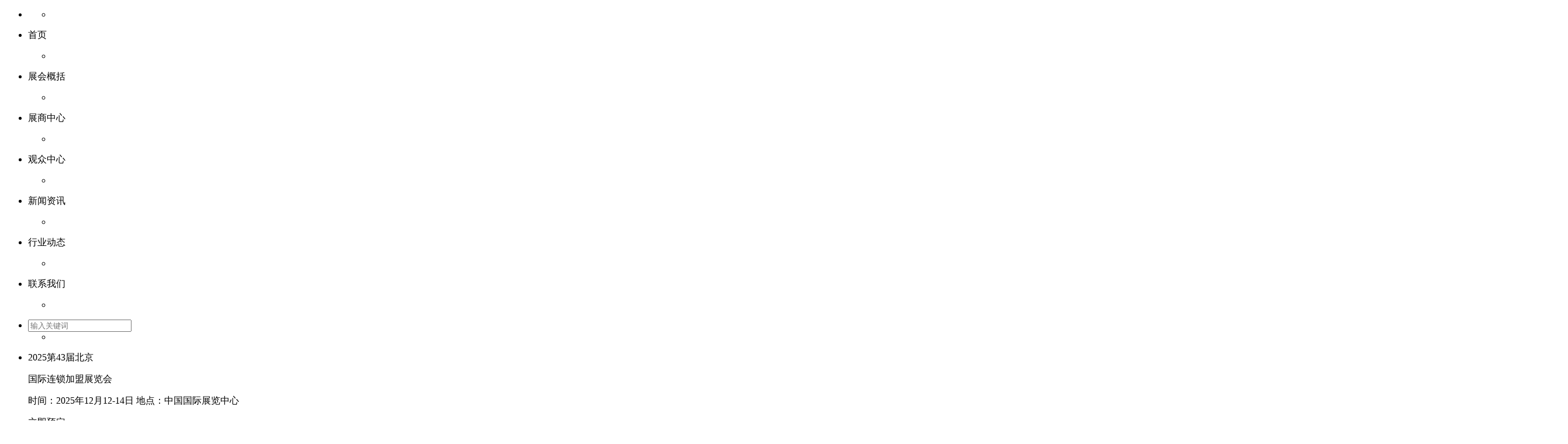

--- FILE ---
content_type: text/html;charset=UTF-8
request_url: https://www.zfejm.com/
body_size: 18543
content:
<!DOCTYPE html>
<html>
<head>
<meta charset="utf-8">
<meta name="renderer" content="webkit">
<meta http-equiv="X-UA-Compatible" content="IE=Edge,chrome=1">
<meta name="viewport" content="width=device-width, initial-scale=1.0, minimum-scale=1.0, maximum-scale=1.0, user-scalable=no">
</meta>
<meta name="keywords" content="北京连锁加盟展,北京加盟展会,北京餐饮加盟展会,北京加盟展会,北京特许加盟展,品牌加盟展会">
<meta name="description" content="2025北京连锁加盟展作为华北地区创业找项目的“风向标”，是华北地区最大的连锁加盟项目的招商展会，已累计举办展会活动超届，服务连锁加盟品牌近家，吸引了总超万创业者前来参观找项目，目前已成为全国知名连锁加盟展会。">
<meta property="og:title" content="CRFE北京国际连锁加盟展_2025北京加盟展会_北京特许加盟展会-北京餐饮加盟展会">
<meta property="og:keywords" content="北京连锁加盟展,北京加盟展会,北京餐饮加盟展会,北京加盟展会,北京特许加盟展,品牌加盟展会">
<meta property="og:description" content="2025北京连锁加盟展作为华北地区创业找项目的“风向标”，是华北地区最大的连锁加盟项目的招商展会，已累计举办展会活动超届，服务连锁加盟品牌近家，吸引了总超万创业者前来参观找项目，目前已成为全国知名连锁加盟展会。">
<meta property="og:image">
<title>CRFE北京国际连锁加盟展_2025北京加盟展会_北京特许加盟展会-北京餐饮加盟展会</title>
<link rel="icon" href="/favicon.ico" type="image/x-icon" />
<link rel="stylesheet" href="https://cdn.wqdcdn.com/animatecss/animate@3.7.0.css" />
</link>
<script src="https://res.wx.qq.com/open/js/jweixin-1.6.0.js"></script>
<script src="/js/pageconfig-507854587751960576.js?v=20251127084810"></script>
<script src="/js/page-507854587751960576.js?v=20251127084810"></script>
<script src="/js/section-507854587751960576.js?v=20251127084810"></script>
<script src="/js/global-zh-CN.js?v=20251127084810"></script>
<script src="/js/category-zh-CN.js?v=20251127084810"></script>
<script src="https://cdn.wqdcdn.com/jquery/jquery-3.6.4.min.js"></script>
<script src="https://cdn.wqdcdn.com/axios/axios@1.5.0.min.js"></script>
<script src="https://cdn.wqdcdn.com/designer-faple-runtime/runtime.min.js"></script>
</head>
<body>
<div full-page-index="false" sections-container responsive-type="PC" faple-id="c1787f90-cb2a-11f0-9162-5dc928920bfc" faple-hydrate-id="2ec1b641-bf50-11ee-9f5d-d5f1206fcf64" faple-v="1" faple-engine-page>
 <section faple-id="c1787f91-cb2a-11f0-9162-5dc928920bfc" faple-hydrate-id="2ec1dd51-bf50-11ee-9f5d-d5f1206fcf64" faple-v="1">
  <div faple-id="c178a6a0-cb2a-11f0-9162-5dc928920bfc" faple-hydrate-id="2ec1dd53-bf50-11ee-9f5d-d5f1206fcf64" faple-v="1"></div>
 </section>
 <section faple-id="c17b3eb0-cb2a-11f0-9162-5dc928920bfc" faple-hydrate-id="6c998ef1-d44c-11ee-a07c-afed8f2843b7" faple-v="1">
  <div position-through>
   <div faple-id="c17b65c0-cb2a-11f0-9162-5dc928920bfc" faple-hydrate-id="6c998ef3-d44c-11ee-a07c-afed8f2843b7" faple-v="1">
    <div faple-id="c17cec60-cb2a-11f0-9162-5dc928920bfc" faple-hydrate-id="6c998ef5-d44c-11ee-a07c-afed8f2843b7" faple-v="1">
     <div></div>
     <div faple-id="c17cec61-cb2a-11f0-9162-5dc928920bfc" faple-hydrate-id="6c998ef7-d44c-11ee-a07c-afed8f2843b7" faple-v="1">
      <nav faple-id="c17dd6c0-cb2a-11f0-9162-5dc928920bfc" faple-hydrate-id="6c9a5241-d44c-11ee-a07c-afed8f2843b7" faple-v="1">
       <div>
        <div faple-id="c17dfdd0-cb2a-11f0-9162-5dc928920bfc" faple-hydrate-id="6c9a5245-d44c-11ee-a07c-afed8f2843b7" faple-v="1">
         <div faple-id="c17dfdd1-cb2a-11f0-9162-5dc928920bfc" faple-hydrate-id="6c9a5247-d44c-11ee-a07c-afed8f2843b7" faple-v="1">
          <div faple-id="c17dfdd2-cb2a-11f0-9162-5dc928920bfc" faple-hydrate-id="6c9a7951-d44c-11ee-a07c-afed8f2843b7" faple-v="1">
           <div></div>
           <div faple-id="c17dfdd3-cb2a-11f0-9162-5dc928920bfc" faple-hydrate-id="6c9a7953-d44c-11ee-a07c-afed8f2843b7" faple-v="1"></div>
          </div>
         </div>
        </div>
        <div faple-id="c17dd6c1-cb2a-11f0-9162-5dc928920bfc" faple-hydrate-id="6c9a5243-d44c-11ee-a07c-afed8f2843b7" faple-v="1">
         <div>
          <div>
           <div>
            <span><span></span></span>
           </div>
          </div>
         </div>
        </div>
       </div>
       <ul>
        <li position-through>
         <div position-through>
          <div faple-id="c17e4bf0-cb2a-11f0-9162-5dc928920bfc" faple-hydrate-id="6c9ac771-d44c-11ee-a07c-afed8f2843b7" faple-v="1">
           <div faple-id="c17e4bf1-cb2a-11f0-9162-5dc928920bfc" faple-hydrate-id="6c9ac773-d44c-11ee-a07c-afed8f2843b7" faple-v="1">
            <div faple-id="c17e4bf2-cb2a-11f0-9162-5dc928920bfc" faple-hydrate-id="6c9aee81-d44c-11ee-a07c-afed8f2843b7" faple-v="1">
             <div></div>
             <div faple-id="c17e4bf3-cb2a-11f0-9162-5dc928920bfc" faple-hydrate-id="6c9aee83-d44c-11ee-a07c-afed8f2843b7" faple-v="1"></div>
            </div>
           </div>
          </div>
         </div>
         <ul>
          <li faple-id="c1826aa0-cb2a-11f0-9162-5dc928920bfc" faple-hydrate-id="6c9d3871-d44c-11ee-a07c-afed8f2843b7" faple-v="1">
           <div faple-id="c1826aa1-cb2a-11f0-9162-5dc928920bfc" faple-hydrate-id="6c9d3873-d44c-11ee-a07c-afed8f2843b7" faple-v="1"></div>
          </li>
         </ul>
        </li>
        <li position-through>
         <div position-through>
          <div faple-id="c17e7300-cb2a-11f0-9162-5dc928920bfc" faple-hydrate-id="6c9b1591-d44c-11ee-a07c-afed8f2843b7" faple-v="1">
           <div faple-id="c17e7301-cb2a-11f0-9162-5dc928920bfc" faple-hydrate-id="6c9b1593-d44c-11ee-a07c-afed8f2843b7" faple-v="1">
            <div faple-id="c17e7302-cb2a-11f0-9162-5dc928920bfc" faple-hydrate-id="6c9b8ac1-d44c-11ee-a07c-afed8f2843b7" faple-v="1">
             <p>首页</p>
            </div>
           </div>
          </div>
         </div>
         <ul>
          <li faple-id="c1826aa2-cb2a-11f0-9162-5dc928920bfc" faple-hydrate-id="6c9d5f81-d44c-11ee-a07c-afed8f2843b7" faple-v="1">
           <div faple-id="c1826aa3-cb2a-11f0-9162-5dc928920bfc" faple-hydrate-id="6c9d5f83-d44c-11ee-a07c-afed8f2843b7" faple-v="1"></div>
          </li>
         </ul>
        </li>
        <li position-through>
         <div position-through>
          <div faple-id="c17ee830-cb2a-11f0-9162-5dc928920bfc" faple-hydrate-id="6c9bb1d1-d44c-11ee-a07c-afed8f2843b7" faple-v="1">
           <div faple-id="c17ee831-cb2a-11f0-9162-5dc928920bfc" faple-hydrate-id="6c9bb1d3-d44c-11ee-a07c-afed8f2843b7" faple-v="1">
            <div faple-id="c17ee832-cb2a-11f0-9162-5dc928920bfc" faple-hydrate-id="6c9bb1d5-d44c-11ee-a07c-afed8f2843b7" faple-v="1">
             <p>展会概括</p>
            </div>
           </div>
          </div>
         </div>
         <ul>
          <li faple-id="c1826aa4-cb2a-11f0-9162-5dc928920bfc" faple-hydrate-id="6c9d5f85-d44c-11ee-a07c-afed8f2843b7" faple-v="1">
           <div faple-id="c1826aa5-cb2a-11f0-9162-5dc928920bfc" faple-hydrate-id="6c9d5f87-d44c-11ee-a07c-afed8f2843b7" faple-v="1"></div>
          </li>
         </ul>
        </li>
        <li position-through>
         <div position-through>
          <div faple-id="c17f3650-cb2a-11f0-9162-5dc928920bfc" faple-hydrate-id="6c9bd8e1-d44c-11ee-a07c-afed8f2843b7" faple-v="1">
           <div faple-id="c17f3651-cb2a-11f0-9162-5dc928920bfc" faple-hydrate-id="6c9bd8e3-d44c-11ee-a07c-afed8f2843b7" faple-v="1">
            <div faple-id="c17f3652-cb2a-11f0-9162-5dc928920bfc" faple-hydrate-id="6c9bd8e5-d44c-11ee-a07c-afed8f2843b7" faple-v="1">
             <p>展商中心</p>
            </div>
           </div>
          </div>
         </div>
         <ul>
          <li faple-id="c1826aa6-cb2a-11f0-9162-5dc928920bfc" faple-hydrate-id="6c9e22d1-d44c-11ee-a07c-afed8f2843b7" faple-v="1">
           <div faple-id="c1826aa7-cb2a-11f0-9162-5dc928920bfc" faple-hydrate-id="6c9e22d3-d44c-11ee-a07c-afed8f2843b7" faple-v="1"></div>
          </li>
         </ul>
        </li>
        <li position-through>
         <div position-through>
          <div faple-id="c17f8470-cb2a-11f0-9162-5dc928920bfc" faple-hydrate-id="6c9bfff1-d44c-11ee-a07c-afed8f2843b7" faple-v="1">
           <div faple-id="c17f8471-cb2a-11f0-9162-5dc928920bfc" faple-hydrate-id="6c9bfff3-d44c-11ee-a07c-afed8f2843b7" faple-v="1">
            <div faple-id="c17fab80-cb2a-11f0-9162-5dc928920bfc" faple-hydrate-id="6c9bfff5-d44c-11ee-a07c-afed8f2843b7" faple-v="1">
             <p>观众中心</p>
            </div>
           </div>
          </div>
         </div>
         <ul>
          <li faple-id="c18291b0-cb2a-11f0-9162-5dc928920bfc" faple-hydrate-id="6c9e9801-d44c-11ee-a07c-afed8f2843b7" faple-v="1">
           <div faple-id="c18291b1-cb2a-11f0-9162-5dc928920bfc" faple-hydrate-id="6c9e9803-d44c-11ee-a07c-afed8f2843b7" faple-v="1"></div>
          </li>
         </ul>
        </li>
        <li position-through>
         <div position-through>
          <div faple-id="c17ff9a0-cb2a-11f0-9162-5dc928920bfc" faple-hydrate-id="6c9bfff7-d44c-11ee-a07c-afed8f2843b7" faple-v="1">
           <div faple-id="c17ff9a1-cb2a-11f0-9162-5dc928920bfc" faple-hydrate-id="6c9bfff9-d44c-11ee-a07c-afed8f2843b7" faple-v="1">
            <div faple-id="c17ff9a2-cb2a-11f0-9162-5dc928920bfc" faple-hydrate-id="6c9c2701-d44c-11ee-a07c-afed8f2843b7" faple-v="1">
             <p>新闻资讯</p>
            </div>
           </div>
          </div>
         </div>
         <ul>
          <li faple-id="c18291b2-cb2a-11f0-9162-5dc928920bfc" faple-hydrate-id="6c9f5b51-d44c-11ee-a07c-afed8f2843b7" faple-v="1">
           <div faple-id="c18291b3-cb2a-11f0-9162-5dc928920bfc" faple-hydrate-id="6c9f5b53-d44c-11ee-a07c-afed8f2843b7" faple-v="1"></div>
          </li>
         </ul>
        </li>
        <li position-through>
         <div position-through>
          <div faple-id="c18095e0-cb2a-11f0-9162-5dc928920bfc" faple-hydrate-id="6c9c2703-d44c-11ee-a07c-afed8f2843b7" faple-v="1">
           <div faple-id="c18095e1-cb2a-11f0-9162-5dc928920bfc" faple-hydrate-id="6c9c2705-d44c-11ee-a07c-afed8f2843b7" faple-v="1">
            <div faple-id="c18095e2-cb2a-11f0-9162-5dc928920bfc" faple-hydrate-id="6c9c2707-d44c-11ee-a07c-afed8f2843b7" faple-v="1">
             <p>行业动态</p>
            </div>
           </div>
          </div>
         </div>
         <ul>
          <li faple-id="c18291b4-cb2a-11f0-9162-5dc928920bfc" faple-hydrate-id="6ca045b1-d44c-11ee-a07c-afed8f2843b7" faple-v="1">
           <div faple-id="c18291b5-cb2a-11f0-9162-5dc928920bfc" faple-hydrate-id="6ca045b3-d44c-11ee-a07c-afed8f2843b7" faple-v="1"></div>
          </li>
         </ul>
        </li>
        <li position-through>
         <div position-through>
          <div faple-id="c1810b10-cb2a-11f0-9162-5dc928920bfc" faple-hydrate-id="6c9c4e11-d44c-11ee-a07c-afed8f2843b7" faple-v="1">
           <div faple-id="c1810b11-cb2a-11f0-9162-5dc928920bfc" faple-hydrate-id="6c9c4e13-d44c-11ee-a07c-afed8f2843b7" faple-v="1">
            <div faple-id="c1810b12-cb2a-11f0-9162-5dc928920bfc" faple-hydrate-id="6c9c7521-d44c-11ee-a07c-afed8f2843b7" faple-v="1">
             <p>联系我们</p>
            </div>
           </div>
          </div>
         </div>
         <ul>
          <li faple-id="c18291b6-cb2a-11f0-9162-5dc928920bfc" faple-hydrate-id="6ca045b5-d44c-11ee-a07c-afed8f2843b7" faple-v="1">
           <div faple-id="c18291b7-cb2a-11f0-9162-5dc928920bfc" faple-hydrate-id="6ca045b7-d44c-11ee-a07c-afed8f2843b7" faple-v="1"></div>
          </li>
         </ul>
        </li>
        <li position-through>
         <div position-through>
          <div faple-id="c1815930-cb2a-11f0-9162-5dc928920bfc" faple-hydrate-id="6c9c9c31-d44c-11ee-a07c-afed8f2843b7" faple-v="1">
           <div faple-id="c1815931-cb2a-11f0-9162-5dc928920bfc" faple-hydrate-id="6c9c9c33-d44c-11ee-a07c-afed8f2843b7" faple-v="1">
            <div faple-id="c1818040-cb2a-11f0-9162-5dc928920bfc" faple-hydrate-id="6c9cc341-d44c-11ee-a07c-afed8f2843b7" faple-v="1">
             <div faple-id="c1818041-cb2a-11f0-9162-5dc928920bfc" faple-hydrate-id="6c9cc343-d44c-11ee-a07c-afed8f2843b7" faple-v="1">
              <div faple-id="c181a750-cb2a-11f0-9162-5dc928920bfc" faple-hydrate-id="6c9cc345-d44c-11ee-a07c-afed8f2843b7" faple-v="1">
               <input type placeholder="输入关键词" faple-id="c1821c80-cb2a-11f0-9162-5dc928920bfc" faple-hydrate-id="6c9d1161-d44c-11ee-a07c-afed8f2843b7" faple-v="1">
               <div>
                <div faple-id="c181a751-cb2a-11f0-9162-5dc928920bfc" faple-hydrate-id="6c9cc347-d44c-11ee-a07c-afed8f2843b7" faple-v="1">
                 <div></div>
                 <div faple-id="c181a752-cb2a-11f0-9162-5dc928920bfc" faple-hydrate-id="6c9cc349-d44c-11ee-a07c-afed8f2843b7" faple-v="1">
                  <div faple-id="c181a753-cb2a-11f0-9162-5dc928920bfc" faple-hydrate-id="6c9cea51-d44c-11ee-a07c-afed8f2843b7" faple-v="1"></div>
                 </div>
                </div>
               </div>
              </div>
             </div>
            </div>
           </div>
          </div>
         </div>
         <ul>
          <li faple-id="c18291b8-cb2a-11f0-9162-5dc928920bfc" faple-hydrate-id="6ca045b9-d44c-11ee-a07c-afed8f2843b7" faple-v="1">
           <div faple-id="c18291b9-cb2a-11f0-9162-5dc928920bfc" faple-hydrate-id="6ca045bb-d44c-11ee-a07c-afed8f2843b7" faple-v="1"></div>
          </li>
         </ul>
        </li>
       </ul>
      </nav>
     </div>
    </div>
   </div>
  </div>
 </section>
 <section faple-id="c1874ca0-cb2a-11f0-9162-5dc928920bfc" faple-hydrate-id="7ff448f1-d442-11ee-a568-d95be12c4524" faple-v="1">
  <div position-through>
   <div faple-id="c1874ca1-cb2a-11f0-9162-5dc928920bfc" faple-hydrate-id="7ff448f3-d442-11ee-a568-d95be12c4524" faple-v="1">
    <div faple-id="c1880ff0-cb2a-11f0-9162-5dc928920bfc" faple-hydrate-id="7ff50c41-d442-11ee-a568-d95be12c4524" faple-v="1">
     <div>
      <ul>
       <li>
        <div>
         <div faple-id="c1880ff1-cb2a-11f0-9162-5dc928920bfc" faple-hydrate-id="7ff50c43-d442-11ee-a568-d95be12c4524" faple-v="1">
          <div faple-id="c1888520-cb2a-11f0-9162-5dc928920bfc" faple-hydrate-id="7ff5cf91-d442-11ee-a568-d95be12c4524" faple-v="1">
           <div faple-id="c1888521-cb2a-11f0-9162-5dc928920bfc" faple-hydrate-id="7ff5cf93-d442-11ee-a568-d95be12c4524" faple-v="1">
            <div></div>
            <div faple-id="c1888522-cb2a-11f0-9162-5dc928920bfc" faple-hydrate-id="7ff5cf95-d442-11ee-a568-d95be12c4524" faple-v="1">
             <div faple-id="c188ac30-cb2a-11f0-9162-5dc928920bfc" faple-hydrate-id="7ff61db1-d442-11ee-a568-d95be12c4524" faple-v="1">
              <div faple-id="c188ac31-cb2a-11f0-9162-5dc928920bfc" faple-hydrate-id="7ff61db3-d442-11ee-a568-d95be12c4524" faple-v="1">
               <div faple-id="c188ac32-cb2a-11f0-9162-5dc928920bfc" faple-hydrate-id="7ff644c1-d442-11ee-a568-d95be12c4524" faple-v="1">
                <div></div>
                <div faple-id="c188ac33-cb2a-11f0-9162-5dc928920bfc" faple-hydrate-id="7ff644c3-d442-11ee-a568-d95be12c4524" faple-v="1"></div>
               </div>
               <div faple-id="c188d340-cb2a-11f0-9162-5dc928920bfc" faple-hydrate-id="7ff66bd1-d442-11ee-a568-d95be12c4524" faple-v="1">
                <p>2025第43届北京</p>
               </div>
               <div faple-id="c1892160-cb2a-11f0-9162-5dc928920bfc" faple-hydrate-id="7ff70811-d442-11ee-a568-d95be12c4524" faple-v="1">
                <p>国际连锁加盟展览会</p>
               </div>
               <div faple-id="c1894870-cb2a-11f0-9162-5dc928920bfc" faple-hydrate-id="7ff72f21-d442-11ee-a568-d95be12c4524" faple-v="1">
                <div></div>
                <div faple-id="c1894871-cb2a-11f0-9162-5dc928920bfc" faple-hydrate-id="7ff72f23-d442-11ee-a568-d95be12c4524" faple-v="1"></div>
               </div>
               <div faple-id="c1896f80-cb2a-11f0-9162-5dc928920bfc" faple-hydrate-id="7ff72f25-d442-11ee-a568-d95be12c4524" faple-v="1">
                <p>时间：2025年12月12-14日 地点：中国国际展览中心</p>
               </div>
               <div faple-id="c1896f81-cb2a-11f0-9162-5dc928920bfc" faple-hydrate-id="7ff75631-d442-11ee-a568-d95be12c4524" faple-v="1">
                <div></div>
                <div faple-id="c1899690-cb2a-11f0-9162-5dc928920bfc" faple-hydrate-id="7ff75633-d442-11ee-a568-d95be12c4524" faple-v="1"></div>
               </div>
               <div faple-id="c1899691-cb2a-11f0-9162-5dc928920bfc" faple-hydrate-id="7ff75635-d442-11ee-a568-d95be12c4524" faple-v="1">
                <p>立即预定</p>
               </div>
               <div faple-id="c189e4b0-cb2a-11f0-9162-5dc928920bfc" faple-hydrate-id="7ff77d41-d442-11ee-a568-d95be12c4524" faple-v="1">
                <div></div>
                <div faple-id="c189e4b1-cb2a-11f0-9162-5dc928920bfc" faple-hydrate-id="7ff77d43-d442-11ee-a568-d95be12c4524" faple-v="1"></div>
               </div>
               <div faple-id="c18a0bc0-cb2a-11f0-9162-5dc928920bfc" faple-hydrate-id="7ff7a451-d442-11ee-a568-d95be12c4524" faple-v="1">
                <div faple-id="c18a0bc1-cb2a-11f0-9162-5dc928920bfc" faple-hydrate-id="7ff7a453-d442-11ee-a568-d95be12c4524" faple-v="1">
                 <div faple-id="c18a0bc2-cb2a-11f0-9162-5dc928920bfc" faple-hydrate-id="7ff7a455-d442-11ee-a568-d95be12c4524" faple-v="1">
                  <p>参展参观：182-1060-4550</p>
                 </div>
                </div>
               </div>
               <div faple-id="c18a80f0-cb2a-11f0-9162-5dc928920bfc" faple-hydrate-id="7ff7f271-d442-11ee-a568-d95be12c4524" faple-v="1">
                <div></div>
                <div faple-id="c18a80f1-cb2a-11f0-9162-5dc928920bfc" faple-hydrate-id="7ff7f273-d442-11ee-a568-d95be12c4524" faple-v="1"></div>
               </div>
              </div>
             </div>
             <div faple-id="c18acf10-cb2a-11f0-9162-5dc928920bfc" faple-hydrate-id="7ff88eb1-d442-11ee-a568-d95be12c4524" faple-v="1">
              <div></div>
              <div faple-id="c18acf11-cb2a-11f0-9162-5dc928920bfc" faple-hydrate-id="7ff88eb3-d442-11ee-a568-d95be12c4524" faple-v="1"></div>
             </div>
            </div>
           </div>
          </div>
         </div>
        </div>
       </li>
      </ul>
      <div></div>
      <div></div>
      <div faple-id="c18b1d30-cb2a-11f0-9162-5dc928920bfc" faple-hydrate-id="7ffc3831-d442-11ee-a568-d95be12c4524" faple-v="1">
       <div faple-id="c18b1d31-cb2a-11f0-9162-5dc928920bfc" faple-hydrate-id="7ffc3833-d442-11ee-a568-d95be12c4524" faple-v="1">
        <div faple-id="c18b1d32-cb2a-11f0-9162-5dc928920bfc" faple-hydrate-id="7ffc3835-d442-11ee-a568-d95be12c4524" faple-v="1">
         <div></div>
         <div faple-id="c18b1d33-cb2a-11f0-9162-5dc928920bfc" faple-hydrate-id="7ffc3837-d442-11ee-a568-d95be12c4524" faple-v="1"></div>
        </div>
       </div>
      </div>
      <div faple-id="c18b4440-cb2a-11f0-9162-5dc928920bfc" faple-hydrate-id="7ffc5f41-d442-11ee-a568-d95be12c4524" faple-v="1">
       <div faple-id="c18b4441-cb2a-11f0-9162-5dc928920bfc" faple-hydrate-id="7ffc5f43-d442-11ee-a568-d95be12c4524" faple-v="1">
        <div faple-id="c18b4442-cb2a-11f0-9162-5dc928920bfc" faple-hydrate-id="7ffc5f45-d442-11ee-a568-d95be12c4524" faple-v="1">
         <div></div>
         <div faple-id="c18b4443-cb2a-11f0-9162-5dc928920bfc" faple-hydrate-id="7ffc5f47-d442-11ee-a568-d95be12c4524" faple-v="1"></div>
        </div>
       </div>
      </div>
     </div>
    </div>
   </div>
  </div>
 </section>
 <section faple-id="c18e2a70-cb2a-11f0-9162-5dc928920bfc" faple-hydrate-id="2ec9a581-bf50-11ee-9f5d-d5f1206fcf64" faple-v="1">
  <div position-through>
   <div faple-id="c18e2a71-cb2a-11f0-9162-5dc928920bfc" faple-hydrate-id="2ec9cc91-bf50-11ee-9f5d-d5f1206fcf64" faple-v="1">
    <div faple-id="c18f62f0-cb2a-11f0-9162-5dc928920bfc" faple-hydrate-id="2ec9f3a1-bf50-11ee-9f5d-d5f1206fcf64" faple-v="1">
     <div faple-id="c18f8a00-cb2a-11f0-9162-5dc928920bfc" faple-hydrate-id="2ec9f3a3-bf50-11ee-9f5d-d5f1206fcf64" faple-v="1">
      <div></div>
      <div faple-id="c18f8a01-cb2a-11f0-9162-5dc928920bfc" faple-hydrate-id="2ec9f3a5-bf50-11ee-9f5d-d5f1206fcf64" faple-v="1">
       <div faple-id="c18fff30-cb2a-11f0-9162-5dc928920bfc" faple-hydrate-id="2eca1ab1-bf50-11ee-9f5d-d5f1206fcf64" faple-v="1">
        <div faple-id="c18fff31-cb2a-11f0-9162-5dc928920bfc" faple-hydrate-id="2eca1ab3-bf50-11ee-9f5d-d5f1206fcf64" faple-v="1">
         <div faple-id="c1904d50-cb2a-11f0-9162-5dc928920bfc" faple-hydrate-id="2eca1ab5-bf50-11ee-9f5d-d5f1206fcf64" faple-v="1">
          <div faple-id="c1904d51-cb2a-11f0-9162-5dc928920bfc" faple-hydrate-id="2eca1ab7-bf50-11ee-9f5d-d5f1206fcf64" faple-v="1">
           <div faple-id="c1904d52-cb2a-11f0-9162-5dc928920bfc" faple-hydrate-id="2eca41c1-bf50-11ee-9f5d-d5f1206fcf64" faple-v="1">
            <div faple-id="c1904d53-cb2a-11f0-9162-5dc928920bfc" faple-hydrate-id="2eca41c3-bf50-11ee-9f5d-d5f1206fcf64" faple-v="1">
             <div faple-id="c1907460-cb2a-11f0-9162-5dc928920bfc" faple-hydrate-id="2eca41c5-bf50-11ee-9f5d-d5f1206fcf64" faple-v="1"></div>
             <div faple-id="c1907461-cb2a-11f0-9162-5dc928920bfc" faple-hydrate-id="2eca41c7-bf50-11ee-9f5d-d5f1206fcf64" faple-v="1">
              <p>展会动态</p>
             </div>
            </div>
           </div>
           <div faple-id="c190c280-cb2a-11f0-9162-5dc928920bfc" faple-hydrate-id="2eca41c9-bf50-11ee-9f5d-d5f1206fcf64" faple-v="1">
            <div faple-id="c190c281-cb2a-11f0-9162-5dc928920bfc" faple-hydrate-id="2eca41cb-bf50-11ee-9f5d-d5f1206fcf64" faple-v="1">
             <div faple-id="c190c282-cb2a-11f0-9162-5dc928920bfc" faple-hydrate-id="2eca68d1-bf50-11ee-9f5d-d5f1206fcf64" faple-v="1">
              <p>更多 +</p>
             </div>
            </div>
           </div>
           <div faple-id="c19110a0-cb2a-11f0-9162-5dc928920bfc" faple-hydrate-id="2eca68d3-bf50-11ee-9f5d-d5f1206fcf64" faple-v="1">
            <div></div>
            <div faple-id="c19110a1-cb2a-11f0-9162-5dc928920bfc" faple-hydrate-id="2eca68d5-bf50-11ee-9f5d-d5f1206fcf64" faple-v="1"></div>
           </div>
           <div faple-id="c19137b0-cb2a-11f0-9162-5dc928920bfc" faple-hydrate-id="2eca68d7-bf50-11ee-9f5d-d5f1206fcf64" faple-v="1">
            <div></div>
            <div faple-id="c19137b1-cb2a-11f0-9162-5dc928920bfc" faple-hydrate-id="2eca68d9-bf50-11ee-9f5d-d5f1206fcf64" faple-v="1"></div>
           </div>
           <div faple-id="c19185d0-cb2a-11f0-9162-5dc928920bfc" faple-hydrate-id="2eca8fe1-bf50-11ee-9f5d-d5f1206fcf64" faple-v="1">
            <div>
             <div></div>
             <ul faple-hydrate-ignore faple-hydrate-ignore-static>
              <li faple-id="c191ace2-cb2a-11f0-9162-5dc928920bfc" faple-hydrate-id="2ecab6f1-bf50-11ee-9f5d-d5f1206fcf64" faple-v="1"><a href="javascript:void(0);" target="_self">
                <div faple-id="c191ace3-cb2a-11f0-9162-5dc928920bfc" faple-hydrate-id="2ecab6f3-bf50-11ee-9f5d-d5f1206fcf64" faple-v="1">
                 <p faple-id="c191ace4-cb2a-11f0-9162-5dc928920bfc" faple-hydrate-id="2ecab6f5-bf50-11ee-9f5d-d5f1206fcf64" faple-v="1"></p>
                 <div>内容</div>
                 <p></p>
                 <p faple-id="c191d3f0-cb2a-11f0-9162-5dc928920bfc" faple-hydrate-id="2ecab6f7-bf50-11ee-9f5d-d5f1206fcf64" faple-v="1"></p>
                 <div>内容</div>
                 <p></p>
                </div>
               </a></li>
              <li faple-id="c19f6880-cb2a-11f0-9162-5dc928920bfc" faple-hydrate-id="2ecab6f1-bf50-11ee-9f5d-d5f1206fcf64" faple-v="1"><a href="/xwxq/1029361735351537664" target="_blank">
                <div faple-id="c19f6881-cb2a-11f0-9162-5dc928920bfc" faple-hydrate-id="2ecab6f3-bf50-11ee-9f5d-d5f1206fcf64" faple-v="1">
                 <p faple-id="c19f6882-cb2a-11f0-9162-5dc928920bfc" faple-hydrate-id="2ecab6f5-bf50-11ee-9f5d-d5f1206fcf64" faple-v="1"></p>
                 <div>【聚焦京华】国际连锁加盟展登陆北京！洞见行业趋势，链接全球资源</div>
                 <p></p>
                 <p faple-id="c19f8f90-cb2a-11f0-9162-5dc928920bfc" faple-hydrate-id="2ecab6f7-bf50-11ee-9f5d-d5f1206fcf64" faple-v="1"></p>
                 <div>2025-10-11</div>
                 <p></p>
                </div>
               </a></li>
              <li faple-id="c19fddb0-cb2a-11f0-9162-5dc928920bfc" faple-hydrate-id="2ecab6f1-bf50-11ee-9f5d-d5f1206fcf64" faple-v="1"><a href="/xwxq/1023617978098388992" target="_blank">
                <div faple-id="c19fddb1-cb2a-11f0-9162-5dc928920bfc" faple-hydrate-id="2ecab6f3-bf50-11ee-9f5d-d5f1206fcf64" faple-v="1">
                 <p faple-id="c19fddb2-cb2a-11f0-9162-5dc928920bfc" faple-hydrate-id="2ecab6f5-bf50-11ee-9f5d-d5f1206fcf64" faple-v="1"></p>
                 <div>权威发布 | 北京连锁加盟展：洞察行业趋势，赋能品牌全球化布局</div>
                 <p></p>
                 <p faple-id="c1a02bd0-cb2a-11f0-9162-5dc928920bfc" faple-hydrate-id="2ecab6f7-bf50-11ee-9f5d-d5f1206fcf64" faple-v="1"></p>
                 <div>2025-09-25</div>
                 <p></p>
                </div>
               </a></li>
              <li faple-id="c1a079f0-cb2a-11f0-9162-5dc928920bfc" faple-hydrate-id="2ecab6f1-bf50-11ee-9f5d-d5f1206fcf64" faple-v="1"><a href="/xwxq/1018441296064417792" target="_blank">
                <div faple-id="c1a079f1-cb2a-11f0-9162-5dc928920bfc" faple-hydrate-id="2ecab6f3-bf50-11ee-9f5d-d5f1206fcf64" faple-v="1">
                 <p faple-id="c1a079f2-cb2a-11f0-9162-5dc928920bfc" faple-hydrate-id="2ecab6f5-bf50-11ee-9f5d-d5f1206fcf64" faple-v="1"></p>
                 <div>2025北京连锁加盟展览会：创业与投资的黄金机遇</div>
                 <p></p>
                 <p faple-id="c1a0a100-cb2a-11f0-9162-5dc928920bfc" faple-hydrate-id="2ecab6f7-bf50-11ee-9f5d-d5f1206fcf64" faple-v="1"></p>
                 <div>2025-09-11</div>
                 <p></p>
                </div>
               </a></li>
              <li faple-id="c1a0ef20-cb2a-11f0-9162-5dc928920bfc" faple-hydrate-id="2ecab6f1-bf50-11ee-9f5d-d5f1206fcf64" faple-v="1"><a href="/xwxq/1018440929398362112" target="_blank">
                <div faple-id="c1a0ef21-cb2a-11f0-9162-5dc928920bfc" faple-hydrate-id="2ecab6f3-bf50-11ee-9f5d-d5f1206fcf64" faple-v="1">
                 <p faple-id="c1a0ef22-cb2a-11f0-9162-5dc928920bfc" faple-hydrate-id="2ecab6f5-bf50-11ee-9f5d-d5f1206fcf64" faple-v="1"></p>
                 <div>2025北京加盟展重磅来袭：年底创业加盟盛宴</div>
                 <p></p>
                 <p faple-id="c1a11630-cb2a-11f0-9162-5dc928920bfc" faple-hydrate-id="2ecab6f7-bf50-11ee-9f5d-d5f1206fcf64" faple-v="1"></p>
                 <div>2025-09-11</div>
                 <p></p>
                </div>
               </a></li>
              <li faple-id="c1a16450-cb2a-11f0-9162-5dc928920bfc" faple-hydrate-id="2ecab6f1-bf50-11ee-9f5d-d5f1206fcf64" faple-v="1"><a href="/xwxq/1012389573780705280" target="_blank">
                <div faple-id="c1a16451-cb2a-11f0-9162-5dc928920bfc" faple-hydrate-id="2ecab6f3-bf50-11ee-9f5d-d5f1206fcf64" faple-v="1">
                 <p faple-id="c1a16452-cb2a-11f0-9162-5dc928920bfc" faple-hydrate-id="2ecab6f5-bf50-11ee-9f5d-d5f1206fcf64" faple-v="1"></p>
                 <div>年度加盟展盛会，CRFE2025北京国际特许连锁加盟展会</div>
                 <p></p>
                 <p faple-id="c1a18b60-cb2a-11f0-9162-5dc928920bfc" faple-hydrate-id="2ecab6f7-bf50-11ee-9f5d-d5f1206fcf64" faple-v="1"></p>
                 <div>2025-08-25</div>
                 <p></p>
                </div>
               </a></li>
              <li faple-id="c1a24eb0-cb2a-11f0-9162-5dc928920bfc" faple-hydrate-id="2ecab6f1-bf50-11ee-9f5d-d5f1206fcf64" faple-v="1"><a href="/xwxq/999963712188190720" target="_blank">
                <div faple-id="c1a24eb1-cb2a-11f0-9162-5dc928920bfc" faple-hydrate-id="2ecab6f3-bf50-11ee-9f5d-d5f1206fcf64" faple-v="1">
                 <p faple-id="c1a24eb2-cb2a-11f0-9162-5dc928920bfc" faple-hydrate-id="2ecab6f5-bf50-11ee-9f5d-d5f1206fcf64" faple-v="1"></p>
                 <div>CRFE2025北京国际餐饮连锁加盟博览会：全链融合赋能产业升级</div>
                 <p></p>
                 <p faple-id="c1a2c3e0-cb2a-11f0-9162-5dc928920bfc" faple-hydrate-id="2ecab6f7-bf50-11ee-9f5d-d5f1206fcf64" faple-v="1"></p>
                 <div>2025-07-22</div>
                 <p></p>
                </div>
               </a></li>
              <li faple-id="c1a36020-cb2a-11f0-9162-5dc928920bfc" faple-hydrate-id="2ecab6f1-bf50-11ee-9f5d-d5f1206fcf64" faple-v="1"><a href="/xwxq/997062413918539776" target="_blank">
                <div faple-id="c1a36021-cb2a-11f0-9162-5dc928920bfc" faple-hydrate-id="2ecab6f3-bf50-11ee-9f5d-d5f1206fcf64" faple-v="1">
                 <p faple-id="c1a36022-cb2a-11f0-9162-5dc928920bfc" faple-hydrate-id="2ecab6f5-bf50-11ee-9f5d-d5f1206fcf64" faple-v="1"></p>
                 <div>2025中国连锁加盟博览会-北京餐饮加盟展-北京特许加盟展会</div>
                 <p></p>
                 <p faple-id="c1a3ae40-cb2a-11f0-9162-5dc928920bfc" faple-hydrate-id="2ecab6f7-bf50-11ee-9f5d-d5f1206fcf64" faple-v="1"></p>
                 <div>2025-07-14</div>
                 <p></p>
                </div>
               </a></li>
             </ul>
            </div>
           </div>
          </div>
         </div>
         <div faple-id="c192be50-cb2a-11f0-9162-5dc928920bfc" faple-hydrate-id="2ecba151-bf50-11ee-9f5d-d5f1206fcf64" faple-v="1">
          <div faple-id="c192be51-cb2a-11f0-9162-5dc928920bfc" faple-hydrate-id="2ecba153-bf50-11ee-9f5d-d5f1206fcf64" faple-v="1">
           <div faple-id="c192be52-cb2a-11f0-9162-5dc928920bfc" faple-hydrate-id="2ecba155-bf50-11ee-9f5d-d5f1206fcf64" faple-v="1">
            <div faple-id="c192be53-cb2a-11f0-9162-5dc928920bfc" faple-hydrate-id="2ecba157-bf50-11ee-9f5d-d5f1206fcf64" faple-v="1">
             <div faple-id="c192be54-cb2a-11f0-9162-5dc928920bfc" faple-hydrate-id="2ecba159-bf50-11ee-9f5d-d5f1206fcf64" faple-v="1"></div>
             <div faple-id="c192e560-cb2a-11f0-9162-5dc928920bfc" faple-hydrate-id="2ecbc861-bf50-11ee-9f5d-d5f1206fcf64" faple-v="1">
              <p>行业动态</p>
             </div>
            </div>
           </div>
           <div faple-id="c1930c70-cb2a-11f0-9162-5dc928920bfc" faple-hydrate-id="2ecbc863-bf50-11ee-9f5d-d5f1206fcf64" faple-v="1">
            <div faple-id="c1933380-cb2a-11f0-9162-5dc928920bfc" faple-hydrate-id="2ecbc865-bf50-11ee-9f5d-d5f1206fcf64" faple-v="1">
             <div faple-id="c1933381-cb2a-11f0-9162-5dc928920bfc" faple-hydrate-id="2ecbc867-bf50-11ee-9f5d-d5f1206fcf64" faple-v="1">
              <p>更多 +</p>
             </div>
            </div>
           </div>
           <div faple-id="c19381a0-cb2a-11f0-9162-5dc928920bfc" faple-hydrate-id="2ecbef71-bf50-11ee-9f5d-d5f1206fcf64" faple-v="1">
            <div></div>
            <div faple-id="c19381a1-cb2a-11f0-9162-5dc928920bfc" faple-hydrate-id="2ecbef73-bf50-11ee-9f5d-d5f1206fcf64" faple-v="1"></div>
           </div>
           <div faple-id="c193a8b0-cb2a-11f0-9162-5dc928920bfc" faple-hydrate-id="2ecbef75-bf50-11ee-9f5d-d5f1206fcf64" faple-v="1">
            <div></div>
            <div faple-id="c193a8b1-cb2a-11f0-9162-5dc928920bfc" faple-hydrate-id="2ecbef77-bf50-11ee-9f5d-d5f1206fcf64" faple-v="1"></div>
           </div>
           <div faple-id="c193cfc0-cb2a-11f0-9162-5dc928920bfc" faple-hydrate-id="2ecc1681-bf50-11ee-9f5d-d5f1206fcf64" faple-v="1">
            <div>
             <div></div>
             <ul faple-hydrate-ignore faple-hydrate-ignore-static>
              <li faple-id="c193f6d2-cb2a-11f0-9162-5dc928920bfc" faple-hydrate-id="2ecc1687-bf50-11ee-9f5d-d5f1206fcf64" faple-v="1"><a href="javascript:void(0);" target="_self">
                <div faple-id="c193f6d3-cb2a-11f0-9162-5dc928920bfc" faple-hydrate-id="2ecc1689-bf50-11ee-9f5d-d5f1206fcf64" faple-v="1">
                 <p faple-id="c193f6d4-cb2a-11f0-9162-5dc928920bfc" faple-hydrate-id="2ecc168b-bf50-11ee-9f5d-d5f1206fcf64" faple-v="1"></p>
                 <div>内容</div>
                 <p></p>
                 <p faple-id="c19444f0-cb2a-11f0-9162-5dc928920bfc" faple-hydrate-id="2ecc168d-bf50-11ee-9f5d-d5f1206fcf64" faple-v="1"></p>
                 <div>内容</div>
                 <p></p>
                </div>
               </a></li>
              <li faple-id="c1a4bfb0-cb2a-11f0-9162-5dc928920bfc" faple-hydrate-id="2ecc1687-bf50-11ee-9f5d-d5f1206fcf64" faple-v="1"><a href="/xwxq/1012390258647633920" target="_blank">
                <div faple-id="c1a4bfb1-cb2a-11f0-9162-5dc928920bfc" faple-hydrate-id="2ecc1689-bf50-11ee-9f5d-d5f1206fcf64" faple-v="1">
                 <p faple-id="c1a4bfb2-cb2a-11f0-9162-5dc928920bfc" faple-hydrate-id="2ecc168b-bf50-11ee-9f5d-d5f1206fcf64" faple-v="1"></p>
                 <div>海外首店日翻 7 轮！朱光玉火锅馆凭“热辣实力”打响全球扩张第一枪</div>
                 <p></p>
                 <p faple-id="c1a4e6c0-cb2a-11f0-9162-5dc928920bfc" faple-hydrate-id="2ecc168d-bf50-11ee-9f5d-d5f1206fcf64" faple-v="1"></p>
                 <div>2025-08-25</div>
                 <p></p>
                </div>
               </a></li>
              <li faple-id="c1a5aa10-cb2a-11f0-9162-5dc928920bfc" faple-hydrate-id="2ecc1687-bf50-11ee-9f5d-d5f1206fcf64" faple-v="1"><a href="/xwxq/997062973019262976" target="_blank">
                <div faple-id="c1a5aa11-cb2a-11f0-9162-5dc928920bfc" faple-hydrate-id="2ecc1689-bf50-11ee-9f5d-d5f1206fcf64" faple-v="1">
                 <p faple-id="c1a5aa12-cb2a-11f0-9162-5dc928920bfc" faple-hydrate-id="2ecc168b-bf50-11ee-9f5d-d5f1206fcf64" faple-v="1"></p>
                 <div>茶饮出海新玩法！茶颜悦色以零售业务布局北美市场</div>
                 <p></p>
                 <p faple-id="c1a66d60-cb2a-11f0-9162-5dc928920bfc" faple-hydrate-id="2ecc168d-bf50-11ee-9f5d-d5f1206fcf64" faple-v="1"></p>
                 <div>2025-07-14</div>
                 <p></p>
                </div>
               </a></li>
              <li faple-id="c1a709a0-cb2a-11f0-9162-5dc928920bfc" faple-hydrate-id="2ecc1687-bf50-11ee-9f5d-d5f1206fcf64" faple-v="1"><a href="/xwxq/995978861558763520" target="_blank">
                <div faple-id="c1a757c0-cb2a-11f0-9162-5dc928920bfc" faple-hydrate-id="2ecc1689-bf50-11ee-9f5d-d5f1206fcf64" faple-v="1">
                 <p faple-id="c1a757c1-cb2a-11f0-9162-5dc928920bfc" faple-hydrate-id="2ecc168b-bf50-11ee-9f5d-d5f1206fcf64" faple-v="1"></p>
                 <div>半年狂开 280+店、38 元一杯，新中式冰淇淋杀疯了！</div>
                 <p></p>
                 <p faple-id="c1a7a5e0-cb2a-11f0-9162-5dc928920bfc" faple-hydrate-id="2ecc168d-bf50-11ee-9f5d-d5f1206fcf64" faple-v="1"></p>
                 <div>2025-07-11</div>
                 <p></p>
                </div>
               </a></li>
              <li faple-id="c1a89040-cb2a-11f0-9162-5dc928920bfc" faple-hydrate-id="2ecc1687-bf50-11ee-9f5d-d5f1206fcf64" faple-v="1"><a href="/xwxq/995977954498580480" target="_blank">
                <div faple-id="c1a89041-cb2a-11f0-9162-5dc928920bfc" faple-hydrate-id="2ecc1689-bf50-11ee-9f5d-d5f1206fcf64" faple-v="1">
                 <p faple-id="c1a89042-cb2a-11f0-9162-5dc928920bfc" faple-hydrate-id="2ecc168b-bf50-11ee-9f5d-d5f1206fcf64" faple-v="1"></p>
                 <div>朴大叔拌饭突破1000家门店，小店型战略撬动餐饮新增长</div>
                 <p></p>
                 <p faple-id="c1a8de60-cb2a-11f0-9162-5dc928920bfc" faple-hydrate-id="2ecc168d-bf50-11ee-9f5d-d5f1206fcf64" faple-v="1"></p>
                 <div>2025-07-11</div>
                 <p></p>
                </div>
               </a></li>
              <li faple-id="c1a9efd0-cb2a-11f0-9162-5dc928920bfc" faple-hydrate-id="2ecc1687-bf50-11ee-9f5d-d5f1206fcf64" faple-v="1"><a href="/xwxq/994894394656165888" target="_blank">
                <div faple-id="c1a9efd1-cb2a-11f0-9162-5dc928920bfc" faple-hydrate-id="2ecc1689-bf50-11ee-9f5d-d5f1206fcf64" faple-v="1">
                 <p faple-id="c1aa16e0-cb2a-11f0-9162-5dc928920bfc" faple-hydrate-id="2ecc168b-bf50-11ee-9f5d-d5f1206fcf64" faple-v="1"></p>
                 <div>全国门店超千家！河南走出一家火锅界“蜜雪冰城”</div>
                 <p></p>
                 <p faple-id="c1aa6500-cb2a-11f0-9162-5dc928920bfc" faple-hydrate-id="2ecc168d-bf50-11ee-9f5d-d5f1206fcf64" faple-v="1"></p>
                 <div>2025-07-08</div>
                 <p></p>
                </div>
               </a></li>
              <li faple-id="c1ab2850-cb2a-11f0-9162-5dc928920bfc" faple-hydrate-id="2ecc1687-bf50-11ee-9f5d-d5f1206fcf64" faple-v="1"><a href="/xwxq/987277890590740480" target="_blank">
                <div faple-id="c1ab2851-cb2a-11f0-9162-5dc928920bfc" faple-hydrate-id="2ecc1689-bf50-11ee-9f5d-d5f1206fcf64" faple-v="1">
                 <p faple-id="c1ab2852-cb2a-11f0-9162-5dc928920bfc" faple-hydrate-id="2ecc168b-bf50-11ee-9f5d-d5f1206fcf64" faple-v="1"></p>
                 <div>开一家火一家，2年狂开300店！自助烤肉又出一匹黑马</div>
                 <p></p>
                 <p faple-id="c1ab9d80-cb2a-11f0-9162-5dc928920bfc" faple-hydrate-id="2ecc168d-bf50-11ee-9f5d-d5f1206fcf64" faple-v="1"></p>
                 <div>2025-06-17</div>
                 <p></p>
                </div>
               </a></li>
              <li faple-id="c1ac39c0-cb2a-11f0-9162-5dc928920bfc" faple-hydrate-id="2ecc1687-bf50-11ee-9f5d-d5f1206fcf64" faple-v="1"><a href="/xwxq/987277351765282816" target="_blank">
                <div faple-id="c1ac39c1-cb2a-11f0-9162-5dc928920bfc" faple-hydrate-id="2ecc1689-bf50-11ee-9f5d-d5f1206fcf64" faple-v="1">
                 <p faple-id="c1ac60d0-cb2a-11f0-9162-5dc928920bfc" faple-hydrate-id="2ecc168b-bf50-11ee-9f5d-d5f1206fcf64" faple-v="1"></p>
                 <div>酸辣经济新样本：凭借“小吃+泡菜”矩阵，湘西姑娘泡菜斩获佳绩</div>
                 <p></p>
                 <p faple-id="c1ac87e0-cb2a-11f0-9162-5dc928920bfc" faple-hydrate-id="2ecc168d-bf50-11ee-9f5d-d5f1206fcf64" faple-v="1"></p>
                 <div>2025-06-17</div>
                 <p></p>
                </div>
               </a></li>
             </ul>
            </div>
           </div>
          </div>
         </div>
         <div faple-id="c194e130-cb2a-11f0-9162-5dc928920bfc" faple-hydrate-id="2ecc64a1-bf50-11ee-9f5d-d5f1206fcf64" faple-v="1">
          <div faple-id="c194e131-cb2a-11f0-9162-5dc928920bfc" faple-hydrate-id="2ecc64a3-bf50-11ee-9f5d-d5f1206fcf64" faple-v="1">
           <div faple-id="c1950840-cb2a-11f0-9162-5dc928920bfc" faple-hydrate-id="2ecc64a5-bf50-11ee-9f5d-d5f1206fcf64" faple-v="1">
            <div faple-id="c1950841-cb2a-11f0-9162-5dc928920bfc" faple-hydrate-id="2ecc64a7-bf50-11ee-9f5d-d5f1206fcf64" faple-v="1">
             <div faple-id="c1950842-cb2a-11f0-9162-5dc928920bfc" faple-hydrate-id="2ecc64a9-bf50-11ee-9f5d-d5f1206fcf64" faple-v="1"></div>
             <div faple-id="c1952f50-cb2a-11f0-9162-5dc928920bfc" faple-hydrate-id="2ecc64ab-bf50-11ee-9f5d-d5f1206fcf64" faple-v="1">
              <p>展会视频</p>
             </div>
            </div>
           </div>
           <div faple-id="c1957d70-cb2a-11f0-9162-5dc928920bfc" faple-hydrate-id="2ecc8bb1-bf50-11ee-9f5d-d5f1206fcf64" faple-v="1">
            <div></div>
            <div faple-id="c1957d71-cb2a-11f0-9162-5dc928920bfc" faple-hydrate-id="2ecc8bb3-bf50-11ee-9f5d-d5f1206fcf64" faple-v="1"></div>
           </div>
           <div faple-id="c1957d72-cb2a-11f0-9162-5dc928920bfc" faple-hydrate-id="2ecc8bb5-bf50-11ee-9f5d-d5f1206fcf64" faple-v="1">
            <div></div>
            <div faple-id="c1957d73-cb2a-11f0-9162-5dc928920bfc" faple-hydrate-id="2ecc8bb7-bf50-11ee-9f5d-d5f1206fcf64" faple-v="1"></div>
           </div>
           <div faple-id="c195a480-cb2a-11f0-9162-5dc928920bfc" faple-hydrate-id="2ecc8bb9-bf50-11ee-9f5d-d5f1206fcf64" faple-v="1">
            <div></div>
            <div>
             <div></div>
            </div>
           </div>
          </div>
         </div>
        </div>
       </div>
      </div>
     </div>
    </div>
   </div>
  </div>
 </section>
 <section faple-id="c1ad2420-cb2a-11f0-9162-5dc928920bfc" faple-hydrate-id="2eccd9d1-bf50-11ee-9f5d-d5f1206fcf64" faple-v="1">
  <div position-through>
   <div faple-id="c1ad2421-cb2a-11f0-9162-5dc928920bfc" faple-hydrate-id="2eccd9d3-bf50-11ee-9f5d-d5f1206fcf64" faple-v="1">
    <div faple-id="c1ad4b30-cb2a-11f0-9162-5dc928920bfc" faple-hydrate-id="2eccd9d5-bf50-11ee-9f5d-d5f1206fcf64" faple-v="1">
     <div></div>
     <div faple-id="c1ad4b31-cb2a-11f0-9162-5dc928920bfc" faple-hydrate-id="2eccd9d7-bf50-11ee-9f5d-d5f1206fcf64" faple-v="1"></div>
    </div>
    <div faple-id="c1ae3590-cb2a-11f0-9162-5dc928920bfc" faple-hydrate-id="2ecd00e1-bf50-11ee-9f5d-d5f1206fcf64" faple-v="1">
     <div faple-id="c1ae3591-cb2a-11f0-9162-5dc928920bfc" faple-hydrate-id="2ecd00e3-bf50-11ee-9f5d-d5f1206fcf64" faple-v="1">
      <div faple-id="c1ae3592-cb2a-11f0-9162-5dc928920bfc" faple-hydrate-id="2ecd00e5-bf50-11ee-9f5d-d5f1206fcf64" faple-v="1">
       <p>关于连锁加盟展</p>
      </div>
      <div faple-id="c1aed1d0-cb2a-11f0-9162-5dc928920bfc" faple-hydrate-id="2ecd00e7-bf50-11ee-9f5d-d5f1206fcf64" faple-v="1">
       <div></div>
       <div faple-id="c1aed1d1-cb2a-11f0-9162-5dc928920bfc" faple-hydrate-id="2ecd00e9-bf50-11ee-9f5d-d5f1206fcf64" faple-v="1"></div>
      </div>
      <div faple-id="c1aef8e0-cb2a-11f0-9162-5dc928920bfc" faple-hydrate-id="2ecd27f1-bf50-11ee-9f5d-d5f1206fcf64" faple-v="1">
       <div></div>
       <div faple-id="c1aef8e1-cb2a-11f0-9162-5dc928920bfc" faple-hydrate-id="2ecd27f3-bf50-11ee-9f5d-d5f1206fcf64" faple-v="1"></div>
      </div>
      <div faple-id="c1af6e10-cb2a-11f0-9162-5dc928920bfc" faple-hydrate-id="2ecd27f5-bf50-11ee-9f5d-d5f1206fcf64" faple-v="1">
       <p>Focus on Cloud Computing</p>
      </div>
      <div faple-id="c1afbc30-cb2a-11f0-9162-5dc928920bfc" faple-hydrate-id="2ecd27f7-bf50-11ee-9f5d-d5f1206fcf64" faple-v="1">
       <p>北京国际连锁加盟展览会展会以“餐饮、教育、服务、零售”四大行业连锁为主题，围绕品牌规范化、标准化、招商加盟。在北京，济南等地定期举办展览，自展会举办以来，促进参观人次达50万+，签约投资总额超79.5亿，带动市场GDP上千亿。其影响力辐射全国，现已是连锁会展行业风向标，是广大企业品牌连锁招商加盟首选的展览平台，也成为国内外连锁品牌快速抢占市场最有效的招商平台。同时，依托展会对连锁项目的优选，CRFE国际连锁加盟展也成为中国百万投资开店创业者最信赖的开店项目聚合平台。</p>
      </div>
      <div faple-id="c1b05870-cb2a-11f0-9162-5dc928920bfc" faple-hydrate-id="2ecd4f01-bf50-11ee-9f5d-d5f1206fcf64" faple-v="1">
       <div faple-id="c1b07f80-cb2a-11f0-9162-5dc928920bfc" faple-hydrate-id="2ecd4f03-bf50-11ee-9f5d-d5f1206fcf64" faple-v="1">
        <div faple-id="c1b07f81-cb2a-11f0-9162-5dc928920bfc" faple-hydrate-id="2ecd4f05-bf50-11ee-9f5d-d5f1206fcf64" faple-v="1">
         <div faple-id="c1b07f82-cb2a-11f0-9162-5dc928920bfc" faple-hydrate-id="2ecd4f07-bf50-11ee-9f5d-d5f1206fcf64" faple-v="1">
          <div faple-id="c1b07f83-cb2a-11f0-9162-5dc928920bfc" faple-hydrate-id="2ecd4f09-bf50-11ee-9f5d-d5f1206fcf64" faple-v="1"></div>
         </div>
        </div>
        <div faple-id="c1b0a690-cb2a-11f0-9162-5dc928920bfc" faple-hydrate-id="2ecd4f0b-bf50-11ee-9f5d-d5f1206fcf64" faple-v="1">
         <p>了解更多</p>
        </div>
       </div>
      </div>
     </div>
    </div>
    <div faple-id="c1b169e0-cb2a-11f0-9162-5dc928920bfc" faple-hydrate-id="2ece1251-bf50-11ee-9f5d-d5f1206fcf64" faple-v="1">
     <div></div>
     <div faple-id="c1b169e1-cb2a-11f0-9162-5dc928920bfc" faple-hydrate-id="2ece1253-bf50-11ee-9f5d-d5f1206fcf64" faple-v="1">
      <div faple-id="c1b169e2-cb2a-11f0-9162-5dc928920bfc" faple-hydrate-id="2ece1255-bf50-11ee-9f5d-d5f1206fcf64" faple-v="1">
       <div></div>
       <div faple-id="c1b169e3-cb2a-11f0-9162-5dc928920bfc" faple-hydrate-id="2ece1257-bf50-11ee-9f5d-d5f1206fcf64" faple-v="1"></div>
      </div>
     </div>
    </div>
    <div faple-id="c1b1df10-cb2a-11f0-9162-5dc928920bfc" faple-hydrate-id="2ece3961-bf50-11ee-9f5d-d5f1206fcf64" faple-v="1">
     <div></div>
     <div faple-id="c1b1df11-cb2a-11f0-9162-5dc928920bfc" faple-hydrate-id="2ece3963-bf50-11ee-9f5d-d5f1206fcf64" faple-v="1"></div>
    </div>
   </div>
  </div>
 </section>
 <section faple-id="c1b47720-cb2a-11f0-9162-5dc928920bfc" faple-hydrate-id="2ece3965-bf50-11ee-9f5d-d5f1206fcf64" faple-v="1">
  <div position-through>
   <div faple-id="c1b47721-cb2a-11f0-9162-5dc928920bfc" faple-hydrate-id="2ece3967-bf50-11ee-9f5d-d5f1206fcf64" faple-v="1"></div>
  </div>
 </section>
 <section faple-id="c1b672f0-cb2a-11f0-9162-5dc928920bfc" faple-hydrate-id="2ece6071-bf50-11ee-9f5d-d5f1206fcf64" faple-v="1">
  <div position-through>
   <div faple-id="c1b672f1-cb2a-11f0-9162-5dc928920bfc" faple-hydrate-id="2ece6073-bf50-11ee-9f5d-d5f1206fcf64" faple-v="1">
    <div faple-id="c1b672f2-cb2a-11f0-9162-5dc928920bfc" faple-hydrate-id="2ece6075-bf50-11ee-9f5d-d5f1206fcf64" faple-v="1">
     <div></div>
     <div faple-id="c1b672f3-cb2a-11f0-9162-5dc928920bfc" faple-hydrate-id="2ece6077-bf50-11ee-9f5d-d5f1206fcf64" faple-v="1"></div>
    </div>
    <div faple-id="c1b70f30-cb2a-11f0-9162-5dc928920bfc" faple-hydrate-id="2ece6079-bf50-11ee-9f5d-d5f1206fcf64" faple-v="1">
     <div faple-id="c1b70f31-cb2a-11f0-9162-5dc928920bfc" faple-hydrate-id="2ece607b-bf50-11ee-9f5d-d5f1206fcf64" faple-v="1">
      <div faple-id="c1b73640-cb2a-11f0-9162-5dc928920bfc" faple-hydrate-id="2ece607d-bf50-11ee-9f5d-d5f1206fcf64" faple-v="1">
       <p>推荐品牌</p>
      </div>
     </div>
    </div>
    <ul faple-id="c1b90b00-cb2a-11f0-9162-5dc928920bfc" faple-hydrate-id="2ece8781-bf50-11ee-9f5d-d5f1206fcf64" faple-v="1">
     <li data-sub-html data-download-url="https://img.wqdres.com/res/BupvrP2ZcA/product/20211209/d4bdd4d318c34d2a9206d8de5a32cda6.jpg" href="https://img.wqdres.com/res/BupvrP2ZcA/product/20211209/d4bdd4d318c34d2a9206d8de5a32cda6.jpg" faple-id="c1b93210-cb2a-11f0-9162-5dc928920bfc" faple-hydrate-id="2ece8783-bf50-11ee-9f5d-d5f1206fcf64" faple-v="1"><img src="https://img.wqdres.com/res/BupvrP2ZcA/product/20211209/d4bdd4d318c34d2a9206d8de5a32cda6.jpg">
      <div></div></li>
     <li data-sub-html data-download-url="https://img.wqdres.com/res/BupvrP2ZcA/product/20211209/e0511751de0b49fdbb0b3b7eda2f58f6.jpg" href="https://img.wqdres.com/res/BupvrP2ZcA/product/20211209/e0511751de0b49fdbb0b3b7eda2f58f6.jpg" faple-id="c1b93211-cb2a-11f0-9162-5dc928920bfc" faple-hydrate-id="2eceae91-bf50-11ee-9f5d-d5f1206fcf64" faple-v="1"><img src="https://img.wqdres.com/res/BupvrP2ZcA/product/20211209/e0511751de0b49fdbb0b3b7eda2f58f6.jpg">
      <div></div></li>
     <li data-sub-html data-download-url="https://img.wqdres.com/res/BupvrP2ZcA/product/20211209/baa0ac69dcd24d7aaa6370845c610127.jpg" href="https://img.wqdres.com/res/BupvrP2ZcA/product/20211209/baa0ac69dcd24d7aaa6370845c610127.jpg" faple-id="c1b95920-cb2a-11f0-9162-5dc928920bfc" faple-hydrate-id="2eceae93-bf50-11ee-9f5d-d5f1206fcf64" faple-v="1"><img src="https://img.wqdres.com/res/BupvrP2ZcA/product/20211209/baa0ac69dcd24d7aaa6370845c610127.jpg">
      <div></div></li>
     <li data-sub-html data-download-url="https://img.wqdres.com/res/BupvrP2ZcA/mini/20211209/48b06de9d3ea4979911409615d50b18b.png" href="https://img.wqdres.com/res/BupvrP2ZcA/mini/20211209/48b06de9d3ea4979911409615d50b18b.png" faple-id="c1b95921-cb2a-11f0-9162-5dc928920bfc" faple-hydrate-id="2eceae95-bf50-11ee-9f5d-d5f1206fcf64" faple-v="1"><img src="https://img.wqdres.com/res/BupvrP2ZcA/mini/20211209/48b06de9d3ea4979911409615d50b18b.png">
      <div></div></li>
     <li data-sub-html data-download-url="https://img.wqdres.com/res/BupvrP2ZcA/product/20211209/629892278d414d23931386d0e2bc4046.jpg" href="https://img.wqdres.com/res/BupvrP2ZcA/product/20211209/629892278d414d23931386d0e2bc4046.jpg" faple-id="c1b98030-cb2a-11f0-9162-5dc928920bfc" faple-hydrate-id="2eceae97-bf50-11ee-9f5d-d5f1206fcf64" faple-v="1"><img src="https://img.wqdres.com/res/BupvrP2ZcA/product/20211209/629892278d414d23931386d0e2bc4046.jpg">
      <div></div></li>
     <li data-sub-html data-download-url="https://img.wqdres.com/res/BupvrP2ZcA/mini/20211209/43cb49698b8c467da82e0026cc4ed54e.jpg" href="https://img.wqdres.com/res/BupvrP2ZcA/mini/20211209/43cb49698b8c467da82e0026cc4ed54e.jpg" faple-id="c1b9a740-cb2a-11f0-9162-5dc928920bfc" faple-hydrate-id="2eceae99-bf50-11ee-9f5d-d5f1206fcf64" faple-v="1"><img src="https://img.wqdres.com/res/BupvrP2ZcA/mini/20211209/43cb49698b8c467da82e0026cc4ed54e.jpg">
      <div></div></li>
     <li data-sub-html data-download-url="https://img.wqdres.com/res/BupvrP2ZcA/mini/20211209/9ab3e6a29e7848958bf77361380b2156.png" href="https://img.wqdres.com/res/BupvrP2ZcA/mini/20211209/9ab3e6a29e7848958bf77361380b2156.png" faple-id="c1b9ce50-cb2a-11f0-9162-5dc928920bfc" faple-hydrate-id="2eceae9b-bf50-11ee-9f5d-d5f1206fcf64" faple-v="1"><img src="https://img.wqdres.com/res/BupvrP2ZcA/mini/20211209/9ab3e6a29e7848958bf77361380b2156.png">
      <div></div></li>
     <li data-sub-html data-download-url="https://img.wqdres.com/res/BupvrP2ZcA/mini/20211209/d2d93f2cda8949199d0ce330e5b96641.jpg" href="https://img.wqdres.com/res/BupvrP2ZcA/mini/20211209/d2d93f2cda8949199d0ce330e5b96641.jpg" faple-id="c1b9ce51-cb2a-11f0-9162-5dc928920bfc" faple-hydrate-id="2eceae9d-bf50-11ee-9f5d-d5f1206fcf64" faple-v="1"><img src="https://img.wqdres.com/res/BupvrP2ZcA/mini/20211209/d2d93f2cda8949199d0ce330e5b96641.jpg">
      <div></div></li>
     <li data-sub-html data-download-url="https://img.wqdres.com/res/BupvrP2ZcA/mini/20211209/d226e45ffbc44e37bb1c24aee5dfd23c.jpg" href="https://img.wqdres.com/res/BupvrP2ZcA/mini/20211209/d226e45ffbc44e37bb1c24aee5dfd23c.jpg" faple-id="c1b9f560-cb2a-11f0-9162-5dc928920bfc" faple-hydrate-id="2eceae9f-bf50-11ee-9f5d-d5f1206fcf64" faple-v="1"><img src="https://img.wqdres.com/res/BupvrP2ZcA/mini/20211209/d226e45ffbc44e37bb1c24aee5dfd23c.jpg">
      <div></div></li>
     <li data-sub-html data-download-url="https://img.wqdres.com/res/BupvrP2ZcA/mini/20211209/1f6fa364fd214e5e9add52b199dcb4b9.jpg" href="https://img.wqdres.com/res/BupvrP2ZcA/mini/20211209/1f6fa364fd214e5e9add52b199dcb4b9.jpg" faple-id="c1b9f561-cb2a-11f0-9162-5dc928920bfc" faple-hydrate-id="2eceaea1-bf50-11ee-9f5d-d5f1206fcf64" faple-v="1"><img src="https://img.wqdres.com/res/BupvrP2ZcA/mini/20211209/1f6fa364fd214e5e9add52b199dcb4b9.jpg">
      <div></div></li>
     <li data-sub-html data-download-url="https://img.wqdres.com/res/BupvrP2ZcA/mini/20211209/a6c87d00c87e4cec813d872f35eeaa7a.png" href="https://img.wqdres.com/res/BupvrP2ZcA/mini/20211209/a6c87d00c87e4cec813d872f35eeaa7a.png" faple-id="c1ba1c70-cb2a-11f0-9162-5dc928920bfc" faple-hydrate-id="2eced5a1-bf50-11ee-9f5d-d5f1206fcf64" faple-v="1"><img src="https://img.wqdres.com/res/BupvrP2ZcA/mini/20211209/a6c87d00c87e4cec813d872f35eeaa7a.png">
      <div></div></li>
     <li data-sub-html data-download-url="https://img.wqdres.com/res/BupvrP2ZcA/mini/20211209/f9e5e61014ca42119ff69882606fb588.jpg" href="https://img.wqdres.com/res/BupvrP2ZcA/mini/20211209/f9e5e61014ca42119ff69882606fb588.jpg" faple-id="c1ba1c71-cb2a-11f0-9162-5dc928920bfc" faple-hydrate-id="2ecf71e1-bf50-11ee-9f5d-d5f1206fcf64" faple-v="1"><img src="https://img.wqdres.com/res/BupvrP2ZcA/mini/20211209/f9e5e61014ca42119ff69882606fb588.jpg">
      <div></div></li>
     <li data-sub-html data-download-url="https://img.wqdres.com/res/BupvrP2ZcA/mini/20211209/2f785c670ece4357985b2e2950ff15d5.jpg" href="https://img.wqdres.com/res/BupvrP2ZcA/mini/20211209/2f785c670ece4357985b2e2950ff15d5.jpg" faple-id="c1ba4380-cb2a-11f0-9162-5dc928920bfc" faple-hydrate-id="2ecf71e3-bf50-11ee-9f5d-d5f1206fcf64" faple-v="1"><img src="https://img.wqdres.com/res/BupvrP2ZcA/mini/20211209/2f785c670ece4357985b2e2950ff15d5.jpg">
      <div></div></li>
     <li data-sub-html data-download-url="https://img.wqdres.com/res/BupvrP2ZcA/mini/20211209/d2d93f2cda8949199d0ce330e5b96641.jpg" href="https://img.wqdres.com/res/BupvrP2ZcA/mini/20211209/d2d93f2cda8949199d0ce330e5b96641.jpg" faple-id="c1ba6a90-cb2a-11f0-9162-5dc928920bfc" faple-hydrate-id="2ecf71e5-bf50-11ee-9f5d-d5f1206fcf64" faple-v="1"><img src="https://img.wqdres.com/res/BupvrP2ZcA/mini/20211209/d2d93f2cda8949199d0ce330e5b96641.jpg">
      <div></div></li>
     <li data-sub-html data-download-url="https://img.wqdres.com/res/BupvrP2ZcA/mini/20211209/9bcdfb4e4f464c0b8b259749a7b04420.jpg" href="https://img.wqdres.com/res/BupvrP2ZcA/mini/20211209/9bcdfb4e4f464c0b8b259749a7b04420.jpg" faple-id="c1ba91a0-cb2a-11f0-9162-5dc928920bfc" faple-hydrate-id="2ecf71e7-bf50-11ee-9f5d-d5f1206fcf64" faple-v="1"><img src="https://img.wqdres.com/res/BupvrP2ZcA/mini/20211209/9bcdfb4e4f464c0b8b259749a7b04420.jpg">
      <div></div></li>
     <li data-sub-html data-download-url="https://img.wqdres.com/res/BupvrP2ZcA/mini/20211209/4e0fa634a91c4c189051755a1e899539.jpg" href="https://img.wqdres.com/res/BupvrP2ZcA/mini/20211209/4e0fa634a91c4c189051755a1e899539.jpg" faple-id="c1ba91a1-cb2a-11f0-9162-5dc928920bfc" faple-hydrate-id="2ecf98f1-bf50-11ee-9f5d-d5f1206fcf64" faple-v="1"><img src="https://img.wqdres.com/res/BupvrP2ZcA/mini/20211209/4e0fa634a91c4c189051755a1e899539.jpg">
      <div></div></li>
     <li data-sub-html data-download-url="https://img.wqdres.com/res/BupvrP2ZcA/mini/20211209/d6e43a7de73c4709a3c549a1457781aa.jpg" href="https://img.wqdres.com/res/BupvrP2ZcA/mini/20211209/d6e43a7de73c4709a3c549a1457781aa.jpg" faple-id="c1bab8b0-cb2a-11f0-9162-5dc928920bfc" faple-hydrate-id="2ecf98f3-bf50-11ee-9f5d-d5f1206fcf64" faple-v="1"><img src="https://img.wqdres.com/res/BupvrP2ZcA/mini/20211209/d6e43a7de73c4709a3c549a1457781aa.jpg">
      <div></div></li>
     <li data-sub-html data-download-url="https://img.wqdres.com/res/BupvrP2ZcA/mini/20211209/d8c7922e335b425cb7a1cb0d9f959be6.jpg" href="https://img.wqdres.com/res/BupvrP2ZcA/mini/20211209/d8c7922e335b425cb7a1cb0d9f959be6.jpg" faple-id="c1bab8b1-cb2a-11f0-9162-5dc928920bfc" faple-hydrate-id="2ecf98f5-bf50-11ee-9f5d-d5f1206fcf64" faple-v="1"><img src="https://img.wqdres.com/res/BupvrP2ZcA/mini/20211209/d8c7922e335b425cb7a1cb0d9f959be6.jpg">
      <div></div></li>
     <li data-sub-html data-download-url="https://img.wqdres.com/res/BupvrP2ZcA/mini/20220215/924030e0c44e487ea4941abcd63fe5cb.png" href="https://img.wqdres.com/res/BupvrP2ZcA/mini/20220215/924030e0c44e487ea4941abcd63fe5cb.png" faple-id="c1bab8b2-cb2a-11f0-9162-5dc928920bfc" faple-hydrate-id="2ecf98f7-bf50-11ee-9f5d-d5f1206fcf64" faple-v="1"><img src="https://img.wqdres.com/res/BupvrP2ZcA/mini/20220215/924030e0c44e487ea4941abcd63fe5cb.png">
      <div></div></li>
     <li data-sub-html data-download-url="https://img.wqdres.com/res/BupvrP2ZcA/mini/20220215/cb6b2e7b66774c5ea2faddfe25bb8fe7.jpg" href="https://img.wqdres.com/res/BupvrP2ZcA/mini/20220215/cb6b2e7b66774c5ea2faddfe25bb8fe7.jpg" faple-id="c1badfc0-cb2a-11f0-9162-5dc928920bfc" faple-hydrate-id="2ecf98f9-bf50-11ee-9f5d-d5f1206fcf64" faple-v="1"><img src="https://img.wqdres.com/res/BupvrP2ZcA/mini/20220215/cb6b2e7b66774c5ea2faddfe25bb8fe7.jpg">
      <div></div></li>
     <li data-sub-html data-download-url="https://img.wqdres.com/res/BupvrP2ZcA/mini/20220215/da3b23ca8da84ff2b800fb9f9739deb4.jpg" href="https://img.wqdres.com/res/BupvrP2ZcA/mini/20220215/da3b23ca8da84ff2b800fb9f9739deb4.jpg" faple-id="c1badfc1-cb2a-11f0-9162-5dc928920bfc" faple-hydrate-id="2ecf98fb-bf50-11ee-9f5d-d5f1206fcf64" faple-v="1"><img src="https://img.wqdres.com/res/BupvrP2ZcA/mini/20220215/da3b23ca8da84ff2b800fb9f9739deb4.jpg">
      <div></div></li>
     <li data-sub-html data-download-url="https://img.wqdres.com/res/BupvrP2ZcA/mini/20220215/ac413cc4e3eb4afdafac88e41f8082a8.jpg" href="https://img.wqdres.com/res/BupvrP2ZcA/mini/20220215/ac413cc4e3eb4afdafac88e41f8082a8.jpg" faple-id="c1bb2de0-cb2a-11f0-9162-5dc928920bfc" faple-hydrate-id="2ecf98fd-bf50-11ee-9f5d-d5f1206fcf64" faple-v="1"><img src="https://img.wqdres.com/res/BupvrP2ZcA/mini/20220215/ac413cc4e3eb4afdafac88e41f8082a8.jpg">
      <div></div></li>
     <li data-sub-html data-download-url="https://img.wqdres.com/res/BupvrP2ZcA/mini/20220215/9b901beefdf74851bcff78a9c29a859a.jpg" href="https://img.wqdres.com/res/BupvrP2ZcA/mini/20220215/9b901beefdf74851bcff78a9c29a859a.jpg" faple-id="c1bb54f0-cb2a-11f0-9162-5dc928920bfc" faple-hydrate-id="2ecf98ff-bf50-11ee-9f5d-d5f1206fcf64" faple-v="1"><img src="https://img.wqdres.com/res/BupvrP2ZcA/mini/20220215/9b901beefdf74851bcff78a9c29a859a.jpg">
      <div></div></li>
     <li data-sub-html data-download-url="https://img.wqdres.com/res/BupvrP2ZcA/mini/20220215/fd7b119ddbfe4a86be6b800dca47b460.jpg" href="https://img.wqdres.com/res/BupvrP2ZcA/mini/20220215/fd7b119ddbfe4a86be6b800dca47b460.jpg" faple-id="c1bb54f1-cb2a-11f0-9162-5dc928920bfc" faple-hydrate-id="2ecf9901-bf50-11ee-9f5d-d5f1206fcf64" faple-v="1"><img src="https://img.wqdres.com/res/BupvrP2ZcA/mini/20220215/fd7b119ddbfe4a86be6b800dca47b460.jpg">
      <div></div></li>
     <li data-sub-html data-download-url="https://img.wqdres.com/res/BupvrP2ZcA/mini/20220215/ea1400c4c06d41beb4ea7f1a53481e4d.JPG" href="https://img.wqdres.com/res/BupvrP2ZcA/mini/20220215/ea1400c4c06d41beb4ea7f1a53481e4d.JPG" faple-id="c1bb7c00-cb2a-11f0-9162-5dc928920bfc" faple-hydrate-id="2ecf9903-bf50-11ee-9f5d-d5f1206fcf64" faple-v="1"><img src="https://img.wqdres.com/res/BupvrP2ZcA/mini/20220215/ea1400c4c06d41beb4ea7f1a53481e4d.JPG">
      <div></div></li>
     <li data-sub-html data-download-url="https://img.wqdres.com/res/BupvrP2ZcA/mini/20220215/33e4d4fb8a7a4c05a5fc9b40ac158e73.jpg" href="https://img.wqdres.com/res/BupvrP2ZcA/mini/20220215/33e4d4fb8a7a4c05a5fc9b40ac158e73.jpg" faple-id="c1bb7c01-cb2a-11f0-9162-5dc928920bfc" faple-hydrate-id="2ecf9905-bf50-11ee-9f5d-d5f1206fcf64" faple-v="1"><img src="https://img.wqdres.com/res/BupvrP2ZcA/mini/20220215/33e4d4fb8a7a4c05a5fc9b40ac158e73.jpg">
      <div></div></li>
     <li data-sub-html data-download-url="https://img.wqdres.com/res/BupvrP2ZcA/mini/20220215/e8653d5f2540470da7ef2ce44dd1060c.jpg" href="https://img.wqdres.com/res/BupvrP2ZcA/mini/20220215/e8653d5f2540470da7ef2ce44dd1060c.jpg" faple-id="c1bba310-cb2a-11f0-9162-5dc928920bfc" faple-hydrate-id="2ecfc001-bf50-11ee-9f5d-d5f1206fcf64" faple-v="1"><img src="https://img.wqdres.com/res/BupvrP2ZcA/mini/20220215/e8653d5f2540470da7ef2ce44dd1060c.jpg">
      <div></div></li>
     <li data-sub-html data-download-url="https://img.wqdres.com/res/BupvrP2ZcA/mini/20220215/707c56f828884c3e91633007c705da27.jpg" href="https://img.wqdres.com/res/BupvrP2ZcA/mini/20220215/707c56f828884c3e91633007c705da27.jpg" faple-id="c1bba311-cb2a-11f0-9162-5dc928920bfc" faple-hydrate-id="2ecfc003-bf50-11ee-9f5d-d5f1206fcf64" faple-v="1"><img src="https://img.wqdres.com/res/BupvrP2ZcA/mini/20220215/707c56f828884c3e91633007c705da27.jpg">
      <div></div></li>
     <li data-sub-html data-download-url="https://img.wqdres.com/res/BupvrP2ZcA/mini/20220215/f2223add2f6c44f6ae57ee857b307943.jpg" href="https://img.wqdres.com/res/BupvrP2ZcA/mini/20220215/f2223add2f6c44f6ae57ee857b307943.jpg" faple-id="c1bbca20-cb2a-11f0-9162-5dc928920bfc" faple-hydrate-id="2ecfc005-bf50-11ee-9f5d-d5f1206fcf64" faple-v="1"><img src="https://img.wqdres.com/res/BupvrP2ZcA/mini/20220215/f2223add2f6c44f6ae57ee857b307943.jpg">
      <div></div></li>
     <li data-sub-html data-download-url="https://img.wqdres.com/res/BupvrP2ZcA/mini/20220215/20a58dc3928c4de4b96db3526b73eb8b.jpg" href="https://img.wqdres.com/res/BupvrP2ZcA/mini/20220215/20a58dc3928c4de4b96db3526b73eb8b.jpg" faple-id="c1bbca21-cb2a-11f0-9162-5dc928920bfc" faple-hydrate-id="2ecfc007-bf50-11ee-9f5d-d5f1206fcf64" faple-v="1"><img src="https://img.wqdres.com/res/BupvrP2ZcA/mini/20220215/20a58dc3928c4de4b96db3526b73eb8b.jpg">
      <div></div></li>
     <li data-sub-html data-download-url="https://img.wqdres.com/res/BupvrP2ZcA/mini/20220215/ed99de5cbaae4c798c60ca85023b475c.png" href="https://img.wqdres.com/res/BupvrP2ZcA/mini/20220215/ed99de5cbaae4c798c60ca85023b475c.png" faple-id="c1bbca22-cb2a-11f0-9162-5dc928920bfc" faple-hydrate-id="2ecfc009-bf50-11ee-9f5d-d5f1206fcf64" faple-v="1"><img src="https://img.wqdres.com/res/BupvrP2ZcA/mini/20220215/ed99de5cbaae4c798c60ca85023b475c.png">
      <div></div></li>
     <li data-sub-html data-download-url="https://img.wqdres.com/res/BupvrP2ZcA/mini/20220215/ce3f1eba53604c6a89fcd029788fcf6d.jpg" href="https://img.wqdres.com/res/BupvrP2ZcA/mini/20220215/ce3f1eba53604c6a89fcd029788fcf6d.jpg" faple-id="c1bbf130-cb2a-11f0-9162-5dc928920bfc" faple-hydrate-id="2ecfc00b-bf50-11ee-9f5d-d5f1206fcf64" faple-v="1"><img src="https://img.wqdres.com/res/BupvrP2ZcA/mini/20220215/ce3f1eba53604c6a89fcd029788fcf6d.jpg">
      <div></div></li>
     <li data-sub-html data-download-url="https://img.wqdres.com/res/BupvrP2ZcA/mini/20220215/121f9f86955b4aa2837be1d21e72a2f2.jpg" href="https://img.wqdres.com/res/BupvrP2ZcA/mini/20220215/121f9f86955b4aa2837be1d21e72a2f2.jpg" faple-id="c1bbf131-cb2a-11f0-9162-5dc928920bfc" faple-hydrate-id="2ecfc00d-bf50-11ee-9f5d-d5f1206fcf64" faple-v="1"><img src="https://img.wqdres.com/res/BupvrP2ZcA/mini/20220215/121f9f86955b4aa2837be1d21e72a2f2.jpg">
      <div></div></li>
     <li data-sub-html data-download-url="https://img.wqdres.com/res/BupvrP2ZcA/mini/20220215/9ba8fff000f946a2ac8564853722757f.jpg" href="https://img.wqdres.com/res/BupvrP2ZcA/mini/20220215/9ba8fff000f946a2ac8564853722757f.jpg" faple-id="c1bc1840-cb2a-11f0-9162-5dc928920bfc" faple-hydrate-id="2ecfc00f-bf50-11ee-9f5d-d5f1206fcf64" faple-v="1"><img src="https://img.wqdres.com/res/BupvrP2ZcA/mini/20220215/9ba8fff000f946a2ac8564853722757f.jpg">
      <div></div></li>
     <li data-sub-html data-download-url="https://img.wqdres.com/res/BupvrP2ZcA/mini/20220215/d59c592f8a0c4d11b07b1c3840cd16c5.jpg" href="https://img.wqdres.com/res/BupvrP2ZcA/mini/20220215/d59c592f8a0c4d11b07b1c3840cd16c5.jpg" faple-id="c1bc1841-cb2a-11f0-9162-5dc928920bfc" faple-hydrate-id="2ecfc011-bf50-11ee-9f5d-d5f1206fcf64" faple-v="1"><img src="https://img.wqdres.com/res/BupvrP2ZcA/mini/20220215/d59c592f8a0c4d11b07b1c3840cd16c5.jpg">
      <div></div></li>
     <li data-sub-html data-download-url="https://img.wqdres.com/res/BupvrP2ZcA/mini/20220215/d572e473ab3c416692347bfe6c2d17f7.jpg" href="https://img.wqdres.com/res/BupvrP2ZcA/mini/20220215/d572e473ab3c416692347bfe6c2d17f7.jpg" faple-id="c1bc1842-cb2a-11f0-9162-5dc928920bfc" faple-hydrate-id="2ecfc013-bf50-11ee-9f5d-d5f1206fcf64" faple-v="1"><img src="https://img.wqdres.com/res/BupvrP2ZcA/mini/20220215/d572e473ab3c416692347bfe6c2d17f7.jpg">
      <div></div></li>
    </ul>
    <div faple-id="c1bc8d70-cb2a-11f0-9162-5dc928920bfc" faple-hydrate-id="2ecfe711-bf50-11ee-9f5d-d5f1206fcf64" faple-v="1">
     <div></div>
     <div faple-id="c1bc8d71-cb2a-11f0-9162-5dc928920bfc" faple-hydrate-id="2ecfe713-bf50-11ee-9f5d-d5f1206fcf64" faple-v="1"></div>
    </div>
    <div faple-id="c1bcb480-cb2a-11f0-9162-5dc928920bfc" faple-hydrate-id="2ecfe715-bf50-11ee-9f5d-d5f1206fcf64" faple-v="1">
     <p>查看更多</p>
    </div>
    <div faple-id="c1bd29b0-cb2a-11f0-9162-5dc928920bfc" faple-hydrate-id="2ed00e21-bf50-11ee-9f5d-d5f1206fcf64" faple-v="1">
     <div></div>
     <div faple-id="c1bd29b1-cb2a-11f0-9162-5dc928920bfc" faple-hydrate-id="2ed00e23-bf50-11ee-9f5d-d5f1206fcf64" faple-v="1"></div>
    </div>
   </div>
  </div>
 </section>
 <section faple-id="c1c39250-cb2a-11f0-9162-5dc928920bfc" faple-hydrate-id="2ed00e25-bf50-11ee-9f5d-d5f1206fcf64" faple-v="1">
  <div position-through>
   <div faple-id="c1c39251-cb2a-11f0-9162-5dc928920bfc" faple-hydrate-id="2ed00e27-bf50-11ee-9f5d-d5f1206fcf64" faple-v="1">
    <div faple-id="c1c3b960-cb2a-11f0-9162-5dc928920bfc" faple-hydrate-id="2ed00e29-bf50-11ee-9f5d-d5f1206fcf64" faple-v="1">
     <div></div>
     <div faple-id="c1c3e070-cb2a-11f0-9162-5dc928920bfc" faple-hydrate-id="2ed00e2b-bf50-11ee-9f5d-d5f1206fcf64" faple-v="1"></div>
    </div>
    <div faple-id="c1c455a0-cb2a-11f0-9162-5dc928920bfc" faple-hydrate-id="2ed03531-bf50-11ee-9f5d-d5f1206fcf64" faple-v="1">
     <div faple-id="c1c455a1-cb2a-11f0-9162-5dc928920bfc" faple-hydrate-id="2ed03533-bf50-11ee-9f5d-d5f1206fcf64" faple-v="1">
      <div faple-id="c1c47cb0-cb2a-11f0-9162-5dc928920bfc" faple-hydrate-id="2ed03535-bf50-11ee-9f5d-d5f1206fcf64" faple-v="1">
       <div faple-id="c1c47cb1-cb2a-11f0-9162-5dc928920bfc" faple-hydrate-id="2ed03537-bf50-11ee-9f5d-d5f1206fcf64" faple-v="1">
        <div faple-id="c1c4a3c0-cb2a-11f0-9162-5dc928920bfc" faple-hydrate-id="2ed03539-bf50-11ee-9f5d-d5f1206fcf64" faple-v="1">
         <div faple-id="c1c4a3c1-cb2a-11f0-9162-5dc928920bfc" faple-hydrate-id="2ed0353b-bf50-11ee-9f5d-d5f1206fcf64" faple-v="1">
          <div faple-id="c1c4a3c2-cb2a-11f0-9162-5dc928920bfc" faple-hydrate-id="2ed0353d-bf50-11ee-9f5d-d5f1206fcf64" faple-v="1">
           <p>参展品牌</p>
          </div>
          <div faple-id="c1c4cad0-cb2a-11f0-9162-5dc928920bfc" faple-hydrate-id="2ed05c41-bf50-11ee-9f5d-d5f1206fcf64" faple-v="1">
           <p>推荐</p>
          </div>
         </div>
        </div>
       </div>
      </div>
      <div faple-id="c1c54000-cb2a-11f0-9162-5dc928920bfc" faple-hydrate-id="2ed08351-bf50-11ee-9f5d-d5f1206fcf64" faple-v="1">
       <div>
        <div></div>
        <ul faple-hydrate-ignore faple-hydrate-ignore-static>
         <li faple-id="c1c56712-cb2a-11f0-9162-5dc928920bfc" faple-hydrate-id="2ed08357-bf50-11ee-9f5d-d5f1206fcf64" faple-v="1"><a href="javascript:void(0);" target="_self">
           <div faple-id="c1c56713-cb2a-11f0-9162-5dc928920bfc" faple-hydrate-id="2ed08359-bf50-11ee-9f5d-d5f1206fcf64" faple-v="1">
            <div faple-id="c1c58e20-cb2a-11f0-9162-5dc928920bfc" faple-hydrate-id="2ed0aa61-bf50-11ee-9f5d-d5f1206fcf64" faple-v="1">
             <div></div>
             <div faple-id="c1c58e21-cb2a-11f0-9162-5dc928920bfc" faple-hydrate-id="2ed0aa63-bf50-11ee-9f5d-d5f1206fcf64" faple-v="1">
              <div faple-id="c1c58e22-cb2a-11f0-9162-5dc928920bfc" faple-hydrate-id="2ed0aa65-bf50-11ee-9f5d-d5f1206fcf64" faple-v="1">
               <img src>
               <div faple-id="c1c58e23-cb2a-11f0-9162-5dc928920bfc" faple-hydrate-id="355e5484-9278-11ef-81af-f938816530ef" faple-v="1"></div>
              </div>
              <div faple-id="c1c5b530-cb2a-11f0-9162-5dc928920bfc" faple-hydrate-id="2ed0aa67-bf50-11ee-9f5d-d5f1206fcf64" faple-v="1">
               <div></div>
               <div faple-id="c1c5b531-cb2a-11f0-9162-5dc928920bfc" faple-hydrate-id="2ed0aa69-bf50-11ee-9f5d-d5f1206fcf64" faple-v="1">
                <div faple-id="c1c5b532-cb2a-11f0-9162-5dc928920bfc" faple-hydrate-id="2ed0aa6b-bf50-11ee-9f5d-d5f1206fcf64" faple-v="1">
                 <div faple-id="c1c5b533-cb2a-11f0-9162-5dc928920bfc" faple-hydrate-id="2ed0aa6d-bf50-11ee-9f5d-d5f1206fcf64" faple-v="1">
                  <div faple-id="c1c5b534-cb2a-11f0-9162-5dc928920bfc" faple-hydrate-id="2ed0aa6f-bf50-11ee-9f5d-d5f1206fcf64" faple-v="1"></div>
                 </div>
                </div>
               </div>
              </div>
             </div>
            </div>
            <p faple-id="c1c62a60-cb2a-11f0-9162-5dc928920bfc" faple-hydrate-id="2ed0d171-bf50-11ee-9f5d-d5f1206fcf64" faple-v="1"></p>
            <div>内容</div>
            <p></p>
           </div>
          </a></li>
         <li faple-id="c1cb3370-cb2a-11f0-9162-5dc928920bfc" faple-hydrate-id="2ed08357-bf50-11ee-9f5d-d5f1206fcf64" faple-v="1"><a href="/vip/851463843493318656" target="_blank">
           <div faple-id="c1cb3371-cb2a-11f0-9162-5dc928920bfc" faple-hydrate-id="2ed08359-bf50-11ee-9f5d-d5f1206fcf64" faple-v="1">
            <div faple-id="c1cb5a80-cb2a-11f0-9162-5dc928920bfc" faple-hydrate-id="2ed0aa61-bf50-11ee-9f5d-d5f1206fcf64" faple-v="1">
             <div></div>
             <div faple-id="c1cb5a81-cb2a-11f0-9162-5dc928920bfc" faple-hydrate-id="2ed0aa63-bf50-11ee-9f5d-d5f1206fcf64" faple-v="1">
              <div faple-id="c1cb5a82-cb2a-11f0-9162-5dc928920bfc" faple-hydrate-id="2ed0aa65-bf50-11ee-9f5d-d5f1206fcf64" faple-v="1">
               <img src="https://507512232041648128.static.wqdcdn.com/res/0/20240607/cc01bd04467149c9b0b80a7b5daf7cc7.png">
               <div faple-id="c1cb5a83-cb2a-11f0-9162-5dc928920bfc" faple-hydrate-id="355e5484-9278-11ef-81af-f938816530ef" faple-v="1"></div>
              </div>
              <div faple-id="c1cb8190-cb2a-11f0-9162-5dc928920bfc" faple-hydrate-id="2ed0aa67-bf50-11ee-9f5d-d5f1206fcf64" faple-v="1">
               <div></div>
               <div faple-id="c1cba8a0-cb2a-11f0-9162-5dc928920bfc" faple-hydrate-id="2ed0aa69-bf50-11ee-9f5d-d5f1206fcf64" faple-v="1">
                <div faple-id="c1cba8a1-cb2a-11f0-9162-5dc928920bfc" faple-hydrate-id="2ed0aa6b-bf50-11ee-9f5d-d5f1206fcf64" faple-v="1">
                 <div faple-id="c1cba8a2-cb2a-11f0-9162-5dc928920bfc" faple-hydrate-id="2ed0aa6d-bf50-11ee-9f5d-d5f1206fcf64" faple-v="1">
                  <div faple-id="c1cba8a3-cb2a-11f0-9162-5dc928920bfc" faple-hydrate-id="2ed0aa6f-bf50-11ee-9f5d-d5f1206fcf64" faple-v="1"></div>
                 </div>
                </div>
               </div>
              </div>
             </div>
            </div>
            <p faple-id="c1cbf6c0-cb2a-11f0-9162-5dc928920bfc" faple-hydrate-id="2ed0d171-bf50-11ee-9f5d-d5f1206fcf64" faple-v="1"></p>
            <div>700CC</div>
            <p></p>
           </div>
          </a></li>
         <li faple-id="c1cc6bf0-cb2a-11f0-9162-5dc928920bfc" faple-hydrate-id="2ed08357-bf50-11ee-9f5d-d5f1206fcf64" faple-v="1"><a href="/vip/817079367984353280" target="_blank">
           <div faple-id="c1cc9300-cb2a-11f0-9162-5dc928920bfc" faple-hydrate-id="2ed08359-bf50-11ee-9f5d-d5f1206fcf64" faple-v="1">
            <div faple-id="c1cc9301-cb2a-11f0-9162-5dc928920bfc" faple-hydrate-id="2ed0aa61-bf50-11ee-9f5d-d5f1206fcf64" faple-v="1">
             <div></div>
             <div faple-id="c1cc9302-cb2a-11f0-9162-5dc928920bfc" faple-hydrate-id="2ed0aa63-bf50-11ee-9f5d-d5f1206fcf64" faple-v="1">
              <div faple-id="c1cc9303-cb2a-11f0-9162-5dc928920bfc" faple-hydrate-id="2ed0aa65-bf50-11ee-9f5d-d5f1206fcf64" faple-v="1">
               <img src="https://507512232041648128.static.wqdcdn.com/res/0/20240304/9ab413170237422d9aa9d41e8f4ad97d.jpg">
               <div faple-id="c1cc9304-cb2a-11f0-9162-5dc928920bfc" faple-hydrate-id="355e5484-9278-11ef-81af-f938816530ef" faple-v="1"></div>
              </div>
              <div faple-id="c1ccba10-cb2a-11f0-9162-5dc928920bfc" faple-hydrate-id="2ed0aa67-bf50-11ee-9f5d-d5f1206fcf64" faple-v="1">
               <div></div>
               <div faple-id="c1ccba11-cb2a-11f0-9162-5dc928920bfc" faple-hydrate-id="2ed0aa69-bf50-11ee-9f5d-d5f1206fcf64" faple-v="1">
                <div faple-id="c1cce120-cb2a-11f0-9162-5dc928920bfc" faple-hydrate-id="2ed0aa6b-bf50-11ee-9f5d-d5f1206fcf64" faple-v="1">
                 <div faple-id="c1cce121-cb2a-11f0-9162-5dc928920bfc" faple-hydrate-id="2ed0aa6d-bf50-11ee-9f5d-d5f1206fcf64" faple-v="1">
                  <div faple-id="c1cce122-cb2a-11f0-9162-5dc928920bfc" faple-hydrate-id="2ed0aa6f-bf50-11ee-9f5d-d5f1206fcf64" faple-v="1"></div>
                 </div>
                </div>
               </div>
              </div>
             </div>
            </div>
            <p faple-id="c1cd2f40-cb2a-11f0-9162-5dc928920bfc" faple-hydrate-id="2ed0d171-bf50-11ee-9f5d-d5f1206fcf64" faple-v="1"></p>
            <div>白大师</div>
            <p></p>
           </div>
          </a></li>
         <li faple-id="c1cda470-cb2a-11f0-9162-5dc928920bfc" faple-hydrate-id="2ed08357-bf50-11ee-9f5d-d5f1206fcf64" faple-v="1"><a href="/vip/561205912136716288" target="_blank">
           <div faple-id="c1cda471-cb2a-11f0-9162-5dc928920bfc" faple-hydrate-id="2ed08359-bf50-11ee-9f5d-d5f1206fcf64" faple-v="1">
            <div faple-id="c1cdcb80-cb2a-11f0-9162-5dc928920bfc" faple-hydrate-id="2ed0aa61-bf50-11ee-9f5d-d5f1206fcf64" faple-v="1">
             <div></div>
             <div faple-id="c1cdcb81-cb2a-11f0-9162-5dc928920bfc" faple-hydrate-id="2ed0aa63-bf50-11ee-9f5d-d5f1206fcf64" faple-v="1">
              <div faple-id="c1cdcb82-cb2a-11f0-9162-5dc928920bfc" faple-hydrate-id="2ed0aa65-bf50-11ee-9f5d-d5f1206fcf64" faple-v="1">
               <img src="https://507512232041648128.static.wqdcdn.com/res/BupvrP2ZcA/product/20220329/e9292aa80d204e928c5e17005044f355.jpg">
               <div faple-id="c1cdcb83-cb2a-11f0-9162-5dc928920bfc" faple-hydrate-id="355e5484-9278-11ef-81af-f938816530ef" faple-v="1"></div>
              </div>
              <div faple-id="c1cdf290-cb2a-11f0-9162-5dc928920bfc" faple-hydrate-id="2ed0aa67-bf50-11ee-9f5d-d5f1206fcf64" faple-v="1">
               <div></div>
               <div faple-id="c1cdf291-cb2a-11f0-9162-5dc928920bfc" faple-hydrate-id="2ed0aa69-bf50-11ee-9f5d-d5f1206fcf64" faple-v="1">
                <div faple-id="c1cdf292-cb2a-11f0-9162-5dc928920bfc" faple-hydrate-id="2ed0aa6b-bf50-11ee-9f5d-d5f1206fcf64" faple-v="1">
                 <div faple-id="c1cdf293-cb2a-11f0-9162-5dc928920bfc" faple-hydrate-id="2ed0aa6d-bf50-11ee-9f5d-d5f1206fcf64" faple-v="1">
                  <div faple-id="c1cdf294-cb2a-11f0-9162-5dc928920bfc" faple-hydrate-id="2ed0aa6f-bf50-11ee-9f5d-d5f1206fcf64" faple-v="1"></div>
                 </div>
                </div>
               </div>
              </div>
             </div>
            </div>
            <p faple-id="c1ce67c0-cb2a-11f0-9162-5dc928920bfc" faple-hydrate-id="2ed0d171-bf50-11ee-9f5d-d5f1206fcf64" faple-v="1"></p>
            <div>蜜雪冰城</div>
            <p></p>
           </div>
          </a></li>
         <li faple-id="c1cedcf0-cb2a-11f0-9162-5dc928920bfc" faple-hydrate-id="2ed08357-bf50-11ee-9f5d-d5f1206fcf64" faple-v="1"><a href="/vip/562005052387102720" target="_blank">
           <div faple-id="c1cedcf1-cb2a-11f0-9162-5dc928920bfc" faple-hydrate-id="2ed08359-bf50-11ee-9f5d-d5f1206fcf64" faple-v="1">
            <div faple-id="c1cedcf2-cb2a-11f0-9162-5dc928920bfc" faple-hydrate-id="2ed0aa61-bf50-11ee-9f5d-d5f1206fcf64" faple-v="1">
             <div></div>
             <div faple-id="c1cedcf3-cb2a-11f0-9162-5dc928920bfc" faple-hydrate-id="2ed0aa63-bf50-11ee-9f5d-d5f1206fcf64" faple-v="1">
              <div faple-id="c1cedcf4-cb2a-11f0-9162-5dc928920bfc" faple-hydrate-id="2ed0aa65-bf50-11ee-9f5d-d5f1206fcf64" faple-v="1">
               <img src="https://507512232041648128.static.wqdcdn.com/res/BupvrP2ZcA/product/20220331/c991513271e244908a402b6a289a55e0.jpg">
               <div faple-id="c1cedcf5-cb2a-11f0-9162-5dc928920bfc" faple-hydrate-id="355e5484-9278-11ef-81af-f938816530ef" faple-v="1"></div>
              </div>
              <div faple-id="c1cf2b10-cb2a-11f0-9162-5dc928920bfc" faple-hydrate-id="2ed0aa67-bf50-11ee-9f5d-d5f1206fcf64" faple-v="1">
               <div></div>
               <div faple-id="c1cf2b11-cb2a-11f0-9162-5dc928920bfc" faple-hydrate-id="2ed0aa69-bf50-11ee-9f5d-d5f1206fcf64" faple-v="1">
                <div faple-id="c1cf2b12-cb2a-11f0-9162-5dc928920bfc" faple-hydrate-id="2ed0aa6b-bf50-11ee-9f5d-d5f1206fcf64" faple-v="1">
                 <div faple-id="c1cf2b13-cb2a-11f0-9162-5dc928920bfc" faple-hydrate-id="2ed0aa6d-bf50-11ee-9f5d-d5f1206fcf64" faple-v="1">
                  <div faple-id="c1cf2b14-cb2a-11f0-9162-5dc928920bfc" faple-hydrate-id="2ed0aa6f-bf50-11ee-9f5d-d5f1206fcf64" faple-v="1"></div>
                 </div>
                </div>
               </div>
              </div>
             </div>
            </div>
            <p faple-id="c1cf7930-cb2a-11f0-9162-5dc928920bfc" faple-hydrate-id="2ed0d171-bf50-11ee-9f5d-d5f1206fcf64" faple-v="1"></p>
            <div>馋百妹</div>
            <p></p>
           </div>
          </a></li>
         <li faple-id="c1cfee60-cb2a-11f0-9162-5dc928920bfc" faple-hydrate-id="2ed08357-bf50-11ee-9f5d-d5f1206fcf64" faple-v="1"><a href="/vip/562006200686874624" target="_blank">
           <div faple-id="c1cfee61-cb2a-11f0-9162-5dc928920bfc" faple-hydrate-id="2ed08359-bf50-11ee-9f5d-d5f1206fcf64" faple-v="1">
            <div faple-id="c1d01570-cb2a-11f0-9162-5dc928920bfc" faple-hydrate-id="2ed0aa61-bf50-11ee-9f5d-d5f1206fcf64" faple-v="1">
             <div></div>
             <div faple-id="c1d01571-cb2a-11f0-9162-5dc928920bfc" faple-hydrate-id="2ed0aa63-bf50-11ee-9f5d-d5f1206fcf64" faple-v="1">
              <div faple-id="c1d01572-cb2a-11f0-9162-5dc928920bfc" faple-hydrate-id="2ed0aa65-bf50-11ee-9f5d-d5f1206fcf64" faple-v="1">
               <img src="https://507512232041648128.static.wqdcdn.com/res/BupvrP2ZcA/product/20220331/8fa6b7c0d6ee44458531235209ea9fbe.jpg">
               <div faple-id="c1d01573-cb2a-11f0-9162-5dc928920bfc" faple-hydrate-id="355e5484-9278-11ef-81af-f938816530ef" faple-v="1"></div>
              </div>
              <div faple-id="c1d03c80-cb2a-11f0-9162-5dc928920bfc" faple-hydrate-id="2ed0aa67-bf50-11ee-9f5d-d5f1206fcf64" faple-v="1">
               <div></div>
               <div faple-id="c1d03c81-cb2a-11f0-9162-5dc928920bfc" faple-hydrate-id="2ed0aa69-bf50-11ee-9f5d-d5f1206fcf64" faple-v="1">
                <div faple-id="c1d03c82-cb2a-11f0-9162-5dc928920bfc" faple-hydrate-id="2ed0aa6b-bf50-11ee-9f5d-d5f1206fcf64" faple-v="1">
                 <div faple-id="c1d03c83-cb2a-11f0-9162-5dc928920bfc" faple-hydrate-id="2ed0aa6d-bf50-11ee-9f5d-d5f1206fcf64" faple-v="1">
                  <div faple-id="c1d03c84-cb2a-11f0-9162-5dc928920bfc" faple-hydrate-id="2ed0aa6f-bf50-11ee-9f5d-d5f1206fcf64" faple-v="1"></div>
                 </div>
                </div>
               </div>
              </div>
             </div>
            </div>
            <p faple-id="c1d0b1b0-cb2a-11f0-9162-5dc928920bfc" faple-hydrate-id="2ed0d171-bf50-11ee-9f5d-d5f1206fcf64" faple-v="1"></p>
            <div>冰界茶饮</div>
            <p></p>
           </div>
          </a></li>
         <li faple-id="c1d126e0-cb2a-11f0-9162-5dc928920bfc" faple-hydrate-id="2ed08357-bf50-11ee-9f5d-d5f1206fcf64" faple-v="1"><a href="/vip/562003243304095744" target="_blank">
           <div faple-id="c1d126e1-cb2a-11f0-9162-5dc928920bfc" faple-hydrate-id="2ed08359-bf50-11ee-9f5d-d5f1206fcf64" faple-v="1">
            <div faple-id="c1d14df0-cb2a-11f0-9162-5dc928920bfc" faple-hydrate-id="2ed0aa61-bf50-11ee-9f5d-d5f1206fcf64" faple-v="1">
             <div></div>
             <div faple-id="c1d14df1-cb2a-11f0-9162-5dc928920bfc" faple-hydrate-id="2ed0aa63-bf50-11ee-9f5d-d5f1206fcf64" faple-v="1">
              <div faple-id="c1d14df2-cb2a-11f0-9162-5dc928920bfc" faple-hydrate-id="2ed0aa65-bf50-11ee-9f5d-d5f1206fcf64" faple-v="1">
               <img src="https://507512232041648128.static.wqdcdn.com/res/BupvrP2ZcA/product/20220331/5f549adefa7f4cd3a3c2343d7d8d6ddf.jpg">
               <div faple-id="c1d14df3-cb2a-11f0-9162-5dc928920bfc" faple-hydrate-id="355e5484-9278-11ef-81af-f938816530ef" faple-v="1"></div>
              </div>
              <div faple-id="c1d17500-cb2a-11f0-9162-5dc928920bfc" faple-hydrate-id="2ed0aa67-bf50-11ee-9f5d-d5f1206fcf64" faple-v="1">
               <div></div>
               <div faple-id="c1d17501-cb2a-11f0-9162-5dc928920bfc" faple-hydrate-id="2ed0aa69-bf50-11ee-9f5d-d5f1206fcf64" faple-v="1">
                <div faple-id="c1d17502-cb2a-11f0-9162-5dc928920bfc" faple-hydrate-id="2ed0aa6b-bf50-11ee-9f5d-d5f1206fcf64" faple-v="1">
                 <div faple-id="c1d17503-cb2a-11f0-9162-5dc928920bfc" faple-hydrate-id="2ed0aa6d-bf50-11ee-9f5d-d5f1206fcf64" faple-v="1">
                  <div faple-id="c1d17504-cb2a-11f0-9162-5dc928920bfc" faple-hydrate-id="2ed0aa6f-bf50-11ee-9f5d-d5f1206fcf64" faple-v="1"></div>
                 </div>
                </div>
               </div>
              </div>
             </div>
            </div>
            <p faple-id="c1d1ea30-cb2a-11f0-9162-5dc928920bfc" faple-hydrate-id="2ed0d171-bf50-11ee-9f5d-d5f1206fcf64" faple-v="1"></p>
            <div>户大姐</div>
            <p></p>
           </div>
          </a></li>
         <li faple-id="c1d25f60-cb2a-11f0-9162-5dc928920bfc" faple-hydrate-id="2ed08357-bf50-11ee-9f5d-d5f1206fcf64" faple-v="1"><a href="/vip/561248953002233856" target="_blank">
           <div faple-id="c1d25f61-cb2a-11f0-9162-5dc928920bfc" faple-hydrate-id="2ed08359-bf50-11ee-9f5d-d5f1206fcf64" faple-v="1">
            <div faple-id="c1d25f62-cb2a-11f0-9162-5dc928920bfc" faple-hydrate-id="2ed0aa61-bf50-11ee-9f5d-d5f1206fcf64" faple-v="1">
             <div></div>
             <div faple-id="c1d25f63-cb2a-11f0-9162-5dc928920bfc" faple-hydrate-id="2ed0aa63-bf50-11ee-9f5d-d5f1206fcf64" faple-v="1">
              <div faple-id="c1d28670-cb2a-11f0-9162-5dc928920bfc" faple-hydrate-id="2ed0aa65-bf50-11ee-9f5d-d5f1206fcf64" faple-v="1">
               <img src="https://507512232041648128.static.wqdcdn.com/res/BupvrP2ZcA/product/20220329/cecbb510b6c346f999e4b63508c8ab61.jpg">
               <div faple-id="c1d28671-cb2a-11f0-9162-5dc928920bfc" faple-hydrate-id="355e5484-9278-11ef-81af-f938816530ef" faple-v="1"></div>
              </div>
              <div faple-id="c1d2ad80-cb2a-11f0-9162-5dc928920bfc" faple-hydrate-id="2ed0aa67-bf50-11ee-9f5d-d5f1206fcf64" faple-v="1">
               <div></div>
               <div faple-id="c1d2ad81-cb2a-11f0-9162-5dc928920bfc" faple-hydrate-id="2ed0aa69-bf50-11ee-9f5d-d5f1206fcf64" faple-v="1">
                <div faple-id="c1d2ad82-cb2a-11f0-9162-5dc928920bfc" faple-hydrate-id="2ed0aa6b-bf50-11ee-9f5d-d5f1206fcf64" faple-v="1">
                 <div faple-id="c1d2ad83-cb2a-11f0-9162-5dc928920bfc" faple-hydrate-id="2ed0aa6d-bf50-11ee-9f5d-d5f1206fcf64" faple-v="1">
                  <div faple-id="c1d2ad84-cb2a-11f0-9162-5dc928920bfc" faple-hydrate-id="2ed0aa6f-bf50-11ee-9f5d-d5f1206fcf64" faple-v="1"></div>
                 </div>
                </div>
               </div>
              </div>
             </div>
            </div>
            <p faple-id="c1d2fba0-cb2a-11f0-9162-5dc928920bfc" faple-hydrate-id="2ed0d171-bf50-11ee-9f5d-d5f1206fcf64" faple-v="1"></p>
            <div>满米酸奶</div>
            <p></p>
           </div>
          </a></li>
         <li faple-id="c1d397e0-cb2a-11f0-9162-5dc928920bfc" faple-hydrate-id="2ed08357-bf50-11ee-9f5d-d5f1206fcf64" faple-v="1"><a href="/vip/561248586822717440" target="_blank">
           <div faple-id="c1d397e1-cb2a-11f0-9162-5dc928920bfc" faple-hydrate-id="2ed08359-bf50-11ee-9f5d-d5f1206fcf64" faple-v="1">
            <div faple-id="c1d3bef0-cb2a-11f0-9162-5dc928920bfc" faple-hydrate-id="2ed0aa61-bf50-11ee-9f5d-d5f1206fcf64" faple-v="1">
             <div></div>
             <div faple-id="c1d3bef1-cb2a-11f0-9162-5dc928920bfc" faple-hydrate-id="2ed0aa63-bf50-11ee-9f5d-d5f1206fcf64" faple-v="1">
              <div faple-id="c1d3bef2-cb2a-11f0-9162-5dc928920bfc" faple-hydrate-id="2ed0aa65-bf50-11ee-9f5d-d5f1206fcf64" faple-v="1">
               <img src="https://507512232041648128.static.wqdcdn.com/res/BupvrP2ZcA/product/20220329/a33c41a6dcf548c9b70e89260a8ce630.jpg">
               <div faple-id="c1d3bef3-cb2a-11f0-9162-5dc928920bfc" faple-hydrate-id="355e5484-9278-11ef-81af-f938816530ef" faple-v="1"></div>
              </div>
              <div faple-id="c1d3e600-cb2a-11f0-9162-5dc928920bfc" faple-hydrate-id="2ed0aa67-bf50-11ee-9f5d-d5f1206fcf64" faple-v="1">
               <div></div>
               <div faple-id="c1d3e601-cb2a-11f0-9162-5dc928920bfc" faple-hydrate-id="2ed0aa69-bf50-11ee-9f5d-d5f1206fcf64" faple-v="1">
                <div faple-id="c1d3e602-cb2a-11f0-9162-5dc928920bfc" faple-hydrate-id="2ed0aa6b-bf50-11ee-9f5d-d5f1206fcf64" faple-v="1">
                 <div faple-id="c1d3e603-cb2a-11f0-9162-5dc928920bfc" faple-hydrate-id="2ed0aa6d-bf50-11ee-9f5d-d5f1206fcf64" faple-v="1">
                  <div faple-id="c1d3e604-cb2a-11f0-9162-5dc928920bfc" faple-hydrate-id="2ed0aa6f-bf50-11ee-9f5d-d5f1206fcf64" faple-v="1"></div>
                 </div>
                </div>
               </div>
              </div>
             </div>
            </div>
            <p faple-id="c1d45b30-cb2a-11f0-9162-5dc928920bfc" faple-hydrate-id="2ed0d171-bf50-11ee-9f5d-d5f1206fcf64" faple-v="1"></p>
            <div>火车站赵姥姥</div>
            <p></p>
           </div>
          </a></li>
         <li faple-id="c1d4d060-cb2a-11f0-9162-5dc928920bfc" faple-hydrate-id="2ed08357-bf50-11ee-9f5d-d5f1206fcf64" faple-v="1"><a href="/vip/561248102854561792" target="_blank">
           <div faple-id="c1d4d061-cb2a-11f0-9162-5dc928920bfc" faple-hydrate-id="2ed08359-bf50-11ee-9f5d-d5f1206fcf64" faple-v="1">
            <div faple-id="c1d4f770-cb2a-11f0-9162-5dc928920bfc" faple-hydrate-id="2ed0aa61-bf50-11ee-9f5d-d5f1206fcf64" faple-v="1">
             <div></div>
             <div faple-id="c1d4f771-cb2a-11f0-9162-5dc928920bfc" faple-hydrate-id="2ed0aa63-bf50-11ee-9f5d-d5f1206fcf64" faple-v="1">
              <div faple-id="c1d4f772-cb2a-11f0-9162-5dc928920bfc" faple-hydrate-id="2ed0aa65-bf50-11ee-9f5d-d5f1206fcf64" faple-v="1">
               <img src="https://507512232041648128.static.wqdcdn.com/res/BupvrP2ZcA/product/20220329/b13f750272cd460297228bb3771b7ddb.jpg">
               <div faple-id="c1d4f773-cb2a-11f0-9162-5dc928920bfc" faple-hydrate-id="355e5484-9278-11ef-81af-f938816530ef" faple-v="1"></div>
              </div>
              <div faple-id="c1d51e80-cb2a-11f0-9162-5dc928920bfc" faple-hydrate-id="2ed0aa67-bf50-11ee-9f5d-d5f1206fcf64" faple-v="1">
               <div></div>
               <div faple-id="c1d51e81-cb2a-11f0-9162-5dc928920bfc" faple-hydrate-id="2ed0aa69-bf50-11ee-9f5d-d5f1206fcf64" faple-v="1">
                <div faple-id="c1d51e82-cb2a-11f0-9162-5dc928920bfc" faple-hydrate-id="2ed0aa6b-bf50-11ee-9f5d-d5f1206fcf64" faple-v="1">
                 <div faple-id="c1d51e83-cb2a-11f0-9162-5dc928920bfc" faple-hydrate-id="2ed0aa6d-bf50-11ee-9f5d-d5f1206fcf64" faple-v="1">
                  <div faple-id="c1d51e84-cb2a-11f0-9162-5dc928920bfc" faple-hydrate-id="2ed0aa6f-bf50-11ee-9f5d-d5f1206fcf64" faple-v="1"></div>
                 </div>
                </div>
               </div>
              </div>
             </div>
            </div>
            <p faple-id="c1d56ca0-cb2a-11f0-9162-5dc928920bfc" faple-hydrate-id="2ed0d171-bf50-11ee-9f5d-d5f1206fcf64" faple-v="1"></p>
            <div>谷养元</div>
            <p></p>
           </div>
          </a></li>
         <li faple-id="c1d5e1d0-cb2a-11f0-9162-5dc928920bfc" faple-hydrate-id="2ed08357-bf50-11ee-9f5d-d5f1206fcf64" faple-v="1"><a href="/vip/561247661605392384" target="_blank">
           <div faple-id="c1d5e1d1-cb2a-11f0-9162-5dc928920bfc" faple-hydrate-id="2ed08359-bf50-11ee-9f5d-d5f1206fcf64" faple-v="1">
            <div faple-id="c1d608e0-cb2a-11f0-9162-5dc928920bfc" faple-hydrate-id="2ed0aa61-bf50-11ee-9f5d-d5f1206fcf64" faple-v="1">
             <div></div>
             <div faple-id="c1d608e1-cb2a-11f0-9162-5dc928920bfc" faple-hydrate-id="2ed0aa63-bf50-11ee-9f5d-d5f1206fcf64" faple-v="1">
              <div faple-id="c1d608e2-cb2a-11f0-9162-5dc928920bfc" faple-hydrate-id="2ed0aa65-bf50-11ee-9f5d-d5f1206fcf64" faple-v="1">
               <img src="https://507512232041648128.static.wqdcdn.com/res/BupvrP2ZcA/news/20220329/f73acdebce9d439190c9bd00bc5e2158.jpg">
               <div faple-id="c1d608e3-cb2a-11f0-9162-5dc928920bfc" faple-hydrate-id="355e5484-9278-11ef-81af-f938816530ef" faple-v="1"></div>
              </div>
              <div faple-id="c1d62ff0-cb2a-11f0-9162-5dc928920bfc" faple-hydrate-id="2ed0aa67-bf50-11ee-9f5d-d5f1206fcf64" faple-v="1">
               <div></div>
               <div faple-id="c1d62ff1-cb2a-11f0-9162-5dc928920bfc" faple-hydrate-id="2ed0aa69-bf50-11ee-9f5d-d5f1206fcf64" faple-v="1">
                <div faple-id="c1d62ff2-cb2a-11f0-9162-5dc928920bfc" faple-hydrate-id="2ed0aa6b-bf50-11ee-9f5d-d5f1206fcf64" faple-v="1">
                 <div faple-id="c1d62ff3-cb2a-11f0-9162-5dc928920bfc" faple-hydrate-id="2ed0aa6d-bf50-11ee-9f5d-d5f1206fcf64" faple-v="1">
                  <div faple-id="c1d65700-cb2a-11f0-9162-5dc928920bfc" faple-hydrate-id="2ed0aa6f-bf50-11ee-9f5d-d5f1206fcf64" faple-v="1"></div>
                 </div>
                </div>
               </div>
              </div>
             </div>
            </div>
            <p faple-id="c1d6a520-cb2a-11f0-9162-5dc928920bfc" faple-hydrate-id="2ed0d171-bf50-11ee-9f5d-d5f1206fcf64" faple-v="1"></p>
            <div>阿生哥螺蛳粉</div>
            <p></p>
           </div>
          </a></li>
         <li faple-id="c1d74160-cb2a-11f0-9162-5dc928920bfc" faple-hydrate-id="2ed08357-bf50-11ee-9f5d-d5f1206fcf64" faple-v="1"><a href="/vip/561241706029256704" target="_blank">
           <div faple-id="c1d74161-cb2a-11f0-9162-5dc928920bfc" faple-hydrate-id="2ed08359-bf50-11ee-9f5d-d5f1206fcf64" faple-v="1">
            <div faple-id="c1d74162-cb2a-11f0-9162-5dc928920bfc" faple-hydrate-id="2ed0aa61-bf50-11ee-9f5d-d5f1206fcf64" faple-v="1">
             <div></div>
             <div faple-id="c1d74163-cb2a-11f0-9162-5dc928920bfc" faple-hydrate-id="2ed0aa63-bf50-11ee-9f5d-d5f1206fcf64" faple-v="1">
              <div faple-id="c1d74164-cb2a-11f0-9162-5dc928920bfc" faple-hydrate-id="2ed0aa65-bf50-11ee-9f5d-d5f1206fcf64" faple-v="1">
               <img src="https://507512232041648128.static.wqdcdn.com/res/BupvrP2ZcA/product/20220329/ee7fb3de9c0c419290749fefda51fa8f.jpg">
               <div faple-id="c1d74165-cb2a-11f0-9162-5dc928920bfc" faple-hydrate-id="355e5484-9278-11ef-81af-f938816530ef" faple-v="1"></div>
              </div>
              <div faple-id="c1d76870-cb2a-11f0-9162-5dc928920bfc" faple-hydrate-id="2ed0aa67-bf50-11ee-9f5d-d5f1206fcf64" faple-v="1">
               <div></div>
               <div faple-id="c1d76871-cb2a-11f0-9162-5dc928920bfc" faple-hydrate-id="2ed0aa69-bf50-11ee-9f5d-d5f1206fcf64" faple-v="1">
                <div faple-id="c1d76872-cb2a-11f0-9162-5dc928920bfc" faple-hydrate-id="2ed0aa6b-bf50-11ee-9f5d-d5f1206fcf64" faple-v="1">
                 <div faple-id="c1d76873-cb2a-11f0-9162-5dc928920bfc" faple-hydrate-id="2ed0aa6d-bf50-11ee-9f5d-d5f1206fcf64" faple-v="1">
                  <div faple-id="c1d76874-cb2a-11f0-9162-5dc928920bfc" faple-hydrate-id="2ed0aa6f-bf50-11ee-9f5d-d5f1206fcf64" faple-v="1"></div>
                 </div>
                </div>
               </div>
              </div>
             </div>
            </div>
            <p faple-id="c1d7dda0-cb2a-11f0-9162-5dc928920bfc" faple-hydrate-id="2ed0d171-bf50-11ee-9f5d-d5f1206fcf64" faple-v="1"></p>
            <div>&nbsp;鸭舞优</div>
            <p></p>
           </div>
          </a></li>
         <li faple-id="c1d852d0-cb2a-11f0-9162-5dc928920bfc" faple-hydrate-id="2ed08357-bf50-11ee-9f5d-d5f1206fcf64" faple-v="1"><a href="/vip/561240993387646976" target="_blank">
           <div faple-id="c1d852d1-cb2a-11f0-9162-5dc928920bfc" faple-hydrate-id="2ed08359-bf50-11ee-9f5d-d5f1206fcf64" faple-v="1">
            <div faple-id="c1d879e0-cb2a-11f0-9162-5dc928920bfc" faple-hydrate-id="2ed0aa61-bf50-11ee-9f5d-d5f1206fcf64" faple-v="1">
             <div></div>
             <div faple-id="c1d879e1-cb2a-11f0-9162-5dc928920bfc" faple-hydrate-id="2ed0aa63-bf50-11ee-9f5d-d5f1206fcf64" faple-v="1">
              <div faple-id="c1d879e2-cb2a-11f0-9162-5dc928920bfc" faple-hydrate-id="2ed0aa65-bf50-11ee-9f5d-d5f1206fcf64" faple-v="1">
               <img src="https://507512232041648128.static.wqdcdn.com/res/BupvrP2ZcA/product/20220329/49c45a1f2460415c9d8cd748af11739a.jpg">
               <div faple-id="c1d879e3-cb2a-11f0-9162-5dc928920bfc" faple-hydrate-id="355e5484-9278-11ef-81af-f938816530ef" faple-v="1"></div>
              </div>
              <div faple-id="c1d8a0f0-cb2a-11f0-9162-5dc928920bfc" faple-hydrate-id="2ed0aa67-bf50-11ee-9f5d-d5f1206fcf64" faple-v="1">
               <div></div>
               <div faple-id="c1d8a0f1-cb2a-11f0-9162-5dc928920bfc" faple-hydrate-id="2ed0aa69-bf50-11ee-9f5d-d5f1206fcf64" faple-v="1">
                <div faple-id="c1d8c800-cb2a-11f0-9162-5dc928920bfc" faple-hydrate-id="2ed0aa6b-bf50-11ee-9f5d-d5f1206fcf64" faple-v="1">
                 <div faple-id="c1d8c801-cb2a-11f0-9162-5dc928920bfc" faple-hydrate-id="2ed0aa6d-bf50-11ee-9f5d-d5f1206fcf64" faple-v="1">
                  <div faple-id="c1d8c802-cb2a-11f0-9162-5dc928920bfc" faple-hydrate-id="2ed0aa6f-bf50-11ee-9f5d-d5f1206fcf64" faple-v="1"></div>
                 </div>
                </div>
               </div>
              </div>
             </div>
            </div>
            <p faple-id="c1d91620-cb2a-11f0-9162-5dc928920bfc" faple-hydrate-id="2ed0d171-bf50-11ee-9f5d-d5f1206fcf64" faple-v="1"></p>
            <div>鸭小帅</div>
            <p></p>
           </div>
          </a></li>
         <li faple-id="c1d9d970-cb2a-11f0-9162-5dc928920bfc" faple-hydrate-id="2ed08357-bf50-11ee-9f5d-d5f1206fcf64" faple-v="1"><a href="/vip/561240203608592384" target="_blank">
           <div faple-id="c1d9d971-cb2a-11f0-9162-5dc928920bfc" faple-hydrate-id="2ed08359-bf50-11ee-9f5d-d5f1206fcf64" faple-v="1">
            <div faple-id="c1da0080-cb2a-11f0-9162-5dc928920bfc" faple-hydrate-id="2ed0aa61-bf50-11ee-9f5d-d5f1206fcf64" faple-v="1">
             <div></div>
             <div faple-id="c1da0081-cb2a-11f0-9162-5dc928920bfc" faple-hydrate-id="2ed0aa63-bf50-11ee-9f5d-d5f1206fcf64" faple-v="1">
              <div faple-id="c1da0082-cb2a-11f0-9162-5dc928920bfc" faple-hydrate-id="2ed0aa65-bf50-11ee-9f5d-d5f1206fcf64" faple-v="1">
               <img src="https://507512232041648128.static.wqdcdn.com/res/BupvrP2ZcA/product/20220329/bd0dbda2d48e4b7ebeaf40e9d8583ec0.jpg">
               <div faple-id="c1da0083-cb2a-11f0-9162-5dc928920bfc" faple-hydrate-id="355e5484-9278-11ef-81af-f938816530ef" faple-v="1"></div>
              </div>
              <div faple-id="c1da2790-cb2a-11f0-9162-5dc928920bfc" faple-hydrate-id="2ed0aa67-bf50-11ee-9f5d-d5f1206fcf64" faple-v="1">
               <div></div>
               <div faple-id="c1da2791-cb2a-11f0-9162-5dc928920bfc" faple-hydrate-id="2ed0aa69-bf50-11ee-9f5d-d5f1206fcf64" faple-v="1">
                <div faple-id="c1da2792-cb2a-11f0-9162-5dc928920bfc" faple-hydrate-id="2ed0aa6b-bf50-11ee-9f5d-d5f1206fcf64" faple-v="1">
                 <div faple-id="c1da2793-cb2a-11f0-9162-5dc928920bfc" faple-hydrate-id="2ed0aa6d-bf50-11ee-9f5d-d5f1206fcf64" faple-v="1">
                  <div faple-id="c1da4ea0-cb2a-11f0-9162-5dc928920bfc" faple-hydrate-id="2ed0aa6f-bf50-11ee-9f5d-d5f1206fcf64" faple-v="1"></div>
                 </div>
                </div>
               </div>
              </div>
             </div>
            </div>
            <p faple-id="c1da9cc0-cb2a-11f0-9162-5dc928920bfc" faple-hydrate-id="2ed0d171-bf50-11ee-9f5d-d5f1206fcf64" faple-v="1"></p>
            <div>口水鸡排</div>
            <p></p>
           </div>
          </a></li>
         <li faple-id="c1db11f0-cb2a-11f0-9162-5dc928920bfc" faple-hydrate-id="2ed08357-bf50-11ee-9f5d-d5f1206fcf64" faple-v="1"><a href="/vip/561239111843844096" target="_blank">
           <div faple-id="c1db11f1-cb2a-11f0-9162-5dc928920bfc" faple-hydrate-id="2ed08359-bf50-11ee-9f5d-d5f1206fcf64" faple-v="1">
            <div faple-id="c1db3900-cb2a-11f0-9162-5dc928920bfc" faple-hydrate-id="2ed0aa61-bf50-11ee-9f5d-d5f1206fcf64" faple-v="1">
             <div></div>
             <div faple-id="c1db3901-cb2a-11f0-9162-5dc928920bfc" faple-hydrate-id="2ed0aa63-bf50-11ee-9f5d-d5f1206fcf64" faple-v="1">
              <div faple-id="c1db3902-cb2a-11f0-9162-5dc928920bfc" faple-hydrate-id="2ed0aa65-bf50-11ee-9f5d-d5f1206fcf64" faple-v="1">
               <img src="https://507512232041648128.static.wqdcdn.com/res/BupvrP2ZcA/product/20220329/872d9e5de939411096c8fb19a6c8775c.jpg">
               <div faple-id="c1db3903-cb2a-11f0-9162-5dc928920bfc" faple-hydrate-id="355e5484-9278-11ef-81af-f938816530ef" faple-v="1"></div>
              </div>
              <div faple-id="c1db6010-cb2a-11f0-9162-5dc928920bfc" faple-hydrate-id="2ed0aa67-bf50-11ee-9f5d-d5f1206fcf64" faple-v="1">
               <div></div>
               <div faple-id="c1db6011-cb2a-11f0-9162-5dc928920bfc" faple-hydrate-id="2ed0aa69-bf50-11ee-9f5d-d5f1206fcf64" faple-v="1">
                <div faple-id="c1db6012-cb2a-11f0-9162-5dc928920bfc" faple-hydrate-id="2ed0aa6b-bf50-11ee-9f5d-d5f1206fcf64" faple-v="1">
                 <div faple-id="c1db6013-cb2a-11f0-9162-5dc928920bfc" faple-hydrate-id="2ed0aa6d-bf50-11ee-9f5d-d5f1206fcf64" faple-v="1">
                  <div faple-id="c1db6014-cb2a-11f0-9162-5dc928920bfc" faple-hydrate-id="2ed0aa6f-bf50-11ee-9f5d-d5f1206fcf64" faple-v="1"></div>
                 </div>
                </div>
               </div>
              </div>
             </div>
            </div>
            <p faple-id="c1dbd540-cb2a-11f0-9162-5dc928920bfc" faple-hydrate-id="2ed0d171-bf50-11ee-9f5d-d5f1206fcf64" faple-v="1"></p>
            <div>天使脑</div>
            <p></p>
           </div>
          </a></li>
         <li faple-id="c1dc2360-cb2a-11f0-9162-5dc928920bfc" faple-hydrate-id="2ed08357-bf50-11ee-9f5d-d5f1206fcf64" faple-v="1"><a href="/vip/561238777624924160" target="_blank">
           <div faple-id="c1dc2361-cb2a-11f0-9162-5dc928920bfc" faple-hydrate-id="2ed08359-bf50-11ee-9f5d-d5f1206fcf64" faple-v="1">
            <div faple-id="c1dc4a70-cb2a-11f0-9162-5dc928920bfc" faple-hydrate-id="2ed0aa61-bf50-11ee-9f5d-d5f1206fcf64" faple-v="1">
             <div></div>
             <div faple-id="c1dc4a71-cb2a-11f0-9162-5dc928920bfc" faple-hydrate-id="2ed0aa63-bf50-11ee-9f5d-d5f1206fcf64" faple-v="1">
              <div faple-id="c1dc4a72-cb2a-11f0-9162-5dc928920bfc" faple-hydrate-id="2ed0aa65-bf50-11ee-9f5d-d5f1206fcf64" faple-v="1">
               <img src="https://507512232041648128.static.wqdcdn.com/res/BupvrP2ZcA/product/20220329/10bc01395dab4a8ebbd9dd50c23204fc.jpg">
               <div faple-id="c1dc4a73-cb2a-11f0-9162-5dc928920bfc" faple-hydrate-id="355e5484-9278-11ef-81af-f938816530ef" faple-v="1"></div>
              </div>
              <div faple-id="c1dc9890-cb2a-11f0-9162-5dc928920bfc" faple-hydrate-id="2ed0aa67-bf50-11ee-9f5d-d5f1206fcf64" faple-v="1">
               <div></div>
               <div faple-id="c1dc9891-cb2a-11f0-9162-5dc928920bfc" faple-hydrate-id="2ed0aa69-bf50-11ee-9f5d-d5f1206fcf64" faple-v="1">
                <div faple-id="c1dc9892-cb2a-11f0-9162-5dc928920bfc" faple-hydrate-id="2ed0aa6b-bf50-11ee-9f5d-d5f1206fcf64" faple-v="1">
                 <div faple-id="c1dc9893-cb2a-11f0-9162-5dc928920bfc" faple-hydrate-id="2ed0aa6d-bf50-11ee-9f5d-d5f1206fcf64" faple-v="1">
                  <div faple-id="c1dc9894-cb2a-11f0-9162-5dc928920bfc" faple-hydrate-id="2ed0aa6f-bf50-11ee-9f5d-d5f1206fcf64" faple-v="1"></div>
                 </div>
                </div>
               </div>
              </div>
             </div>
            </div>
            <p faple-id="c1dce6b0-cb2a-11f0-9162-5dc928920bfc" faple-hydrate-id="2ed0d171-bf50-11ee-9f5d-d5f1206fcf64" faple-v="1"></p>
            <div>欧美思教育</div>
            <p></p>
           </div>
          </a></li>
         <li faple-id="c1dd5be0-cb2a-11f0-9162-5dc928920bfc" faple-hydrate-id="2ed08357-bf50-11ee-9f5d-d5f1206fcf64" faple-v="1"><a href="/vip/561238267522060288" target="_blank">
           <div faple-id="c1dd5be1-cb2a-11f0-9162-5dc928920bfc" faple-hydrate-id="2ed08359-bf50-11ee-9f5d-d5f1206fcf64" faple-v="1">
            <div faple-id="c1dd82f0-cb2a-11f0-9162-5dc928920bfc" faple-hydrate-id="2ed0aa61-bf50-11ee-9f5d-d5f1206fcf64" faple-v="1">
             <div></div>
             <div faple-id="c1dd82f1-cb2a-11f0-9162-5dc928920bfc" faple-hydrate-id="2ed0aa63-bf50-11ee-9f5d-d5f1206fcf64" faple-v="1">
              <div faple-id="c1dd82f2-cb2a-11f0-9162-5dc928920bfc" faple-hydrate-id="2ed0aa65-bf50-11ee-9f5d-d5f1206fcf64" faple-v="1">
               <img src="https://507512232041648128.static.wqdcdn.com/res/BupvrP2ZcA/product/20220329/2c9b159574c3441c8237ab41845004ee.jpg">
               <div faple-id="c1dd82f3-cb2a-11f0-9162-5dc928920bfc" faple-hydrate-id="355e5484-9278-11ef-81af-f938816530ef" faple-v="1"></div>
              </div>
              <div faple-id="c1ddaa00-cb2a-11f0-9162-5dc928920bfc" faple-hydrate-id="2ed0aa67-bf50-11ee-9f5d-d5f1206fcf64" faple-v="1">
               <div></div>
               <div faple-id="c1ddaa01-cb2a-11f0-9162-5dc928920bfc" faple-hydrate-id="2ed0aa69-bf50-11ee-9f5d-d5f1206fcf64" faple-v="1">
                <div faple-id="c1ddaa02-cb2a-11f0-9162-5dc928920bfc" faple-hydrate-id="2ed0aa6b-bf50-11ee-9f5d-d5f1206fcf64" faple-v="1">
                 <div faple-id="c1ddaa03-cb2a-11f0-9162-5dc928920bfc" faple-hydrate-id="2ed0aa6d-bf50-11ee-9f5d-d5f1206fcf64" faple-v="1">
                  <div faple-id="c1ddaa04-cb2a-11f0-9162-5dc928920bfc" faple-hydrate-id="2ed0aa6f-bf50-11ee-9f5d-d5f1206fcf64" faple-v="1"></div>
                 </div>
                </div>
               </div>
              </div>
             </div>
            </div>
            <p faple-id="c1de1f30-cb2a-11f0-9162-5dc928920bfc" faple-hydrate-id="2ed0d171-bf50-11ee-9f5d-d5f1206fcf64" faple-v="1"></p>
            <div>凉皮先生</div>
            <p></p>
           </div>
          </a></li>
         <li faple-id="c1de9460-cb2a-11f0-9162-5dc928920bfc" faple-hydrate-id="2ed08357-bf50-11ee-9f5d-d5f1206fcf64" faple-v="1"><a href="/vip/561237618914889728" target="_blank">
           <div faple-id="c1de9461-cb2a-11f0-9162-5dc928920bfc" faple-hydrate-id="2ed08359-bf50-11ee-9f5d-d5f1206fcf64" faple-v="1">
            <div faple-id="c1debb70-cb2a-11f0-9162-5dc928920bfc" faple-hydrate-id="2ed0aa61-bf50-11ee-9f5d-d5f1206fcf64" faple-v="1">
             <div></div>
             <div faple-id="c1debb71-cb2a-11f0-9162-5dc928920bfc" faple-hydrate-id="2ed0aa63-bf50-11ee-9f5d-d5f1206fcf64" faple-v="1">
              <div faple-id="c1debb72-cb2a-11f0-9162-5dc928920bfc" faple-hydrate-id="2ed0aa65-bf50-11ee-9f5d-d5f1206fcf64" faple-v="1">
               <img src="https://507512232041648128.static.wqdcdn.com/res/BupvrP2ZcA/product/20220329/8be2de92cc16420b9357e56b2314d141.png">
               <div faple-id="c1debb73-cb2a-11f0-9162-5dc928920bfc" faple-hydrate-id="355e5484-9278-11ef-81af-f938816530ef" faple-v="1"></div>
              </div>
              <div faple-id="c1dee280-cb2a-11f0-9162-5dc928920bfc" faple-hydrate-id="2ed0aa67-bf50-11ee-9f5d-d5f1206fcf64" faple-v="1">
               <div></div>
               <div faple-id="c1dee281-cb2a-11f0-9162-5dc928920bfc" faple-hydrate-id="2ed0aa69-bf50-11ee-9f5d-d5f1206fcf64" faple-v="1">
                <div faple-id="c1dee282-cb2a-11f0-9162-5dc928920bfc" faple-hydrate-id="2ed0aa6b-bf50-11ee-9f5d-d5f1206fcf64" faple-v="1">
                 <div faple-id="c1dee283-cb2a-11f0-9162-5dc928920bfc" faple-hydrate-id="2ed0aa6d-bf50-11ee-9f5d-d5f1206fcf64" faple-v="1">
                  <div faple-id="c1dee284-cb2a-11f0-9162-5dc928920bfc" faple-hydrate-id="2ed0aa6f-bf50-11ee-9f5d-d5f1206fcf64" faple-v="1"></div>
                 </div>
                </div>
               </div>
              </div>
             </div>
            </div>
            <p faple-id="c1df30a0-cb2a-11f0-9162-5dc928920bfc" faple-hydrate-id="2ed0d171-bf50-11ee-9f5d-d5f1206fcf64" faple-v="1"></p>
            <div>伊赛牛肉</div>
            <p></p>
           </div>
          </a></li>
         <li faple-id="c1dfcce0-cb2a-11f0-9162-5dc928920bfc" faple-hydrate-id="2ed08357-bf50-11ee-9f5d-d5f1206fcf64" faple-v="1"><a href="/vip/561237061709991936" target="_blank">
           <div faple-id="c1dfcce1-cb2a-11f0-9162-5dc928920bfc" faple-hydrate-id="2ed08359-bf50-11ee-9f5d-d5f1206fcf64" faple-v="1">
            <div faple-id="c1dfcce2-cb2a-11f0-9162-5dc928920bfc" faple-hydrate-id="2ed0aa61-bf50-11ee-9f5d-d5f1206fcf64" faple-v="1">
             <div></div>
             <div faple-id="c1dfcce3-cb2a-11f0-9162-5dc928920bfc" faple-hydrate-id="2ed0aa63-bf50-11ee-9f5d-d5f1206fcf64" faple-v="1">
              <div faple-id="c1dfcce4-cb2a-11f0-9162-5dc928920bfc" faple-hydrate-id="2ed0aa65-bf50-11ee-9f5d-d5f1206fcf64" faple-v="1">
               <img src="https://507512232041648128.static.wqdcdn.com/res/BupvrP2ZcA/product/20220329/95d4a956365d463880b481e1664c139f.jpg">
               <div faple-id="c1dfcce5-cb2a-11f0-9162-5dc928920bfc" faple-hydrate-id="355e5484-9278-11ef-81af-f938816530ef" faple-v="1"></div>
              </div>
              <div faple-id="c1dff3f0-cb2a-11f0-9162-5dc928920bfc" faple-hydrate-id="2ed0aa67-bf50-11ee-9f5d-d5f1206fcf64" faple-v="1">
               <div></div>
               <div faple-id="c1dff3f1-cb2a-11f0-9162-5dc928920bfc" faple-hydrate-id="2ed0aa69-bf50-11ee-9f5d-d5f1206fcf64" faple-v="1">
                <div faple-id="c1e01b00-cb2a-11f0-9162-5dc928920bfc" faple-hydrate-id="2ed0aa6b-bf50-11ee-9f5d-d5f1206fcf64" faple-v="1">
                 <div faple-id="c1e01b01-cb2a-11f0-9162-5dc928920bfc" faple-hydrate-id="2ed0aa6d-bf50-11ee-9f5d-d5f1206fcf64" faple-v="1">
                  <div faple-id="c1e01b02-cb2a-11f0-9162-5dc928920bfc" faple-hydrate-id="2ed0aa6f-bf50-11ee-9f5d-d5f1206fcf64" faple-v="1"></div>
                 </div>
                </div>
               </div>
              </div>
             </div>
            </div>
            <p faple-id="c1e06920-cb2a-11f0-9162-5dc928920bfc" faple-hydrate-id="2ed0d171-bf50-11ee-9f5d-d5f1206fcf64" faple-v="1"></p>
            <div>诸葛烤串</div>
            <p></p>
           </div>
          </a></li>
         <li faple-id="c1e10560-cb2a-11f0-9162-5dc928920bfc" faple-hydrate-id="2ed08357-bf50-11ee-9f5d-d5f1206fcf64" faple-v="1"><a href="/vip/561236604853817344" target="_blank">
           <div faple-id="c1e10561-cb2a-11f0-9162-5dc928920bfc" faple-hydrate-id="2ed08359-bf50-11ee-9f5d-d5f1206fcf64" faple-v="1">
            <div faple-id="c1e10562-cb2a-11f0-9162-5dc928920bfc" faple-hydrate-id="2ed0aa61-bf50-11ee-9f5d-d5f1206fcf64" faple-v="1">
             <div></div>
             <div faple-id="c1e10563-cb2a-11f0-9162-5dc928920bfc" faple-hydrate-id="2ed0aa63-bf50-11ee-9f5d-d5f1206fcf64" faple-v="1">
              <div faple-id="c1e10564-cb2a-11f0-9162-5dc928920bfc" faple-hydrate-id="2ed0aa65-bf50-11ee-9f5d-d5f1206fcf64" faple-v="1">
               <img src="https://507512232041648128.static.wqdcdn.com/res/BupvrP2ZcA/product/20220329/ed23bf2ff4cc41699917a8a9599a93b5.jpg">
               <div faple-id="c1e10565-cb2a-11f0-9162-5dc928920bfc" faple-hydrate-id="355e5484-9278-11ef-81af-f938816530ef" faple-v="1"></div>
              </div>
              <div faple-id="c1e12c70-cb2a-11f0-9162-5dc928920bfc" faple-hydrate-id="2ed0aa67-bf50-11ee-9f5d-d5f1206fcf64" faple-v="1">
               <div></div>
               <div faple-id="c1e12c71-cb2a-11f0-9162-5dc928920bfc" faple-hydrate-id="2ed0aa69-bf50-11ee-9f5d-d5f1206fcf64" faple-v="1">
                <div faple-id="c1e12c72-cb2a-11f0-9162-5dc928920bfc" faple-hydrate-id="2ed0aa6b-bf50-11ee-9f5d-d5f1206fcf64" faple-v="1">
                 <div faple-id="c1e12c73-cb2a-11f0-9162-5dc928920bfc" faple-hydrate-id="2ed0aa6d-bf50-11ee-9f5d-d5f1206fcf64" faple-v="1">
                  <div faple-id="c1e12c74-cb2a-11f0-9162-5dc928920bfc" faple-hydrate-id="2ed0aa6f-bf50-11ee-9f5d-d5f1206fcf64" faple-v="1"></div>
                 </div>
                </div>
               </div>
              </div>
             </div>
            </div>
            <p faple-id="c1e1c8b0-cb2a-11f0-9162-5dc928920bfc" faple-hydrate-id="2ed0d171-bf50-11ee-9f5d-d5f1206fcf64" faple-v="1"></p>
            <div>豫小七</div>
            <p></p>
           </div>
          </a></li>
         <li faple-id="c1e23de0-cb2a-11f0-9162-5dc928920bfc" faple-hydrate-id="2ed08357-bf50-11ee-9f5d-d5f1206fcf64" faple-v="1"><a href="/vip/561236212476678144" target="_blank">
           <div faple-id="c1e23de1-cb2a-11f0-9162-5dc928920bfc" faple-hydrate-id="2ed08359-bf50-11ee-9f5d-d5f1206fcf64" faple-v="1">
            <div faple-id="c1e23de2-cb2a-11f0-9162-5dc928920bfc" faple-hydrate-id="2ed0aa61-bf50-11ee-9f5d-d5f1206fcf64" faple-v="1">
             <div></div>
             <div faple-id="c1e23de3-cb2a-11f0-9162-5dc928920bfc" faple-hydrate-id="2ed0aa63-bf50-11ee-9f5d-d5f1206fcf64" faple-v="1">
              <div faple-id="c1e264f0-cb2a-11f0-9162-5dc928920bfc" faple-hydrate-id="2ed0aa65-bf50-11ee-9f5d-d5f1206fcf64" faple-v="1">
               <img src="https://507512232041648128.static.wqdcdn.com/res/BupvrP2ZcA/product/20220329/b83271ab9bf5448ebd427eedca2a95a8.jpg">
               <div faple-id="c1e264f1-cb2a-11f0-9162-5dc928920bfc" faple-hydrate-id="355e5484-9278-11ef-81af-f938816530ef" faple-v="1"></div>
              </div>
              <div faple-id="c1e28c00-cb2a-11f0-9162-5dc928920bfc" faple-hydrate-id="2ed0aa67-bf50-11ee-9f5d-d5f1206fcf64" faple-v="1">
               <div></div>
               <div faple-id="c1e28c01-cb2a-11f0-9162-5dc928920bfc" faple-hydrate-id="2ed0aa69-bf50-11ee-9f5d-d5f1206fcf64" faple-v="1">
                <div faple-id="c1e28c02-cb2a-11f0-9162-5dc928920bfc" faple-hydrate-id="2ed0aa6b-bf50-11ee-9f5d-d5f1206fcf64" faple-v="1">
                 <div faple-id="c1e28c03-cb2a-11f0-9162-5dc928920bfc" faple-hydrate-id="2ed0aa6d-bf50-11ee-9f5d-d5f1206fcf64" faple-v="1">
                  <div faple-id="c1e28c04-cb2a-11f0-9162-5dc928920bfc" faple-hydrate-id="2ed0aa6f-bf50-11ee-9f5d-d5f1206fcf64" faple-v="1"></div>
                 </div>
                </div>
               </div>
              </div>
             </div>
            </div>
            <p faple-id="c1e2da20-cb2a-11f0-9162-5dc928920bfc" faple-hydrate-id="2ed0d171-bf50-11ee-9f5d-d5f1206fcf64" faple-v="1"></p>
            <div>茶主张</div>
            <p></p>
           </div>
          </a></li>
         <li faple-id="c1e34f50-cb2a-11f0-9162-5dc928920bfc" faple-hydrate-id="2ed08357-bf50-11ee-9f5d-d5f1206fcf64" faple-v="1"><a href="/vip/561235980808491008" target="_blank">
           <div faple-id="c1e34f51-cb2a-11f0-9162-5dc928920bfc" faple-hydrate-id="2ed08359-bf50-11ee-9f5d-d5f1206fcf64" faple-v="1">
            <div faple-id="c1e37660-cb2a-11f0-9162-5dc928920bfc" faple-hydrate-id="2ed0aa61-bf50-11ee-9f5d-d5f1206fcf64" faple-v="1">
             <div></div>
             <div faple-id="c1e37661-cb2a-11f0-9162-5dc928920bfc" faple-hydrate-id="2ed0aa63-bf50-11ee-9f5d-d5f1206fcf64" faple-v="1">
              <div faple-id="c1e37662-cb2a-11f0-9162-5dc928920bfc" faple-hydrate-id="2ed0aa65-bf50-11ee-9f5d-d5f1206fcf64" faple-v="1">
               <img src="https://507512232041648128.static.wqdcdn.com/res/BupvrP2ZcA/product/20220329/b5b55b0099524e0fa640b7cecbd39024.jpg">
               <div faple-id="c1e37663-cb2a-11f0-9162-5dc928920bfc" faple-hydrate-id="355e5484-9278-11ef-81af-f938816530ef" faple-v="1"></div>
              </div>
              <div faple-id="c1e39d70-cb2a-11f0-9162-5dc928920bfc" faple-hydrate-id="2ed0aa67-bf50-11ee-9f5d-d5f1206fcf64" faple-v="1">
               <div></div>
               <div faple-id="c1e39d71-cb2a-11f0-9162-5dc928920bfc" faple-hydrate-id="2ed0aa69-bf50-11ee-9f5d-d5f1206fcf64" faple-v="1">
                <div faple-id="c1e39d72-cb2a-11f0-9162-5dc928920bfc" faple-hydrate-id="2ed0aa6b-bf50-11ee-9f5d-d5f1206fcf64" faple-v="1">
                 <div faple-id="c1e39d73-cb2a-11f0-9162-5dc928920bfc" faple-hydrate-id="2ed0aa6d-bf50-11ee-9f5d-d5f1206fcf64" faple-v="1">
                  <div faple-id="c1e39d74-cb2a-11f0-9162-5dc928920bfc" faple-hydrate-id="2ed0aa6f-bf50-11ee-9f5d-d5f1206fcf64" faple-v="1"></div>
                 </div>
                </div>
               </div>
              </div>
             </div>
            </div>
            <p faple-id="c1e412a0-cb2a-11f0-9162-5dc928920bfc" faple-hydrate-id="2ed0d171-bf50-11ee-9f5d-d5f1206fcf64" faple-v="1"></p>
            <div>111医药馆</div>
            <p></p>
           </div>
          </a></li>
         <li faple-id="c1e487d0-cb2a-11f0-9162-5dc928920bfc" faple-hydrate-id="2ed08357-bf50-11ee-9f5d-d5f1206fcf64" faple-v="1"><a href="/vip/561235625521582080" target="_blank">
           <div faple-id="c1e487d1-cb2a-11f0-9162-5dc928920bfc" faple-hydrate-id="2ed08359-bf50-11ee-9f5d-d5f1206fcf64" faple-v="1">
            <div faple-id="c1e487d2-cb2a-11f0-9162-5dc928920bfc" faple-hydrate-id="2ed0aa61-bf50-11ee-9f5d-d5f1206fcf64" faple-v="1">
             <div></div>
             <div faple-id="c1e487d3-cb2a-11f0-9162-5dc928920bfc" faple-hydrate-id="2ed0aa63-bf50-11ee-9f5d-d5f1206fcf64" faple-v="1">
              <div faple-id="c1e487d4-cb2a-11f0-9162-5dc928920bfc" faple-hydrate-id="2ed0aa65-bf50-11ee-9f5d-d5f1206fcf64" faple-v="1">
               <img src="https://507512232041648128.static.wqdcdn.com/res/BupvrP2ZcA/product/20220329/bea37997fdd542799e7f6548e2439358.jpg">
               <div faple-id="c1e4aee0-cb2a-11f0-9162-5dc928920bfc" faple-hydrate-id="355e5484-9278-11ef-81af-f938816530ef" faple-v="1"></div>
              </div>
              <div faple-id="c1e4aee1-cb2a-11f0-9162-5dc928920bfc" faple-hydrate-id="2ed0aa67-bf50-11ee-9f5d-d5f1206fcf64" faple-v="1">
               <div></div>
               <div faple-id="c1e4aee2-cb2a-11f0-9162-5dc928920bfc" faple-hydrate-id="2ed0aa69-bf50-11ee-9f5d-d5f1206fcf64" faple-v="1">
                <div faple-id="c1e4d5f0-cb2a-11f0-9162-5dc928920bfc" faple-hydrate-id="2ed0aa6b-bf50-11ee-9f5d-d5f1206fcf64" faple-v="1">
                 <div faple-id="c1e4d5f1-cb2a-11f0-9162-5dc928920bfc" faple-hydrate-id="2ed0aa6d-bf50-11ee-9f5d-d5f1206fcf64" faple-v="1">
                  <div faple-id="c1e4d5f2-cb2a-11f0-9162-5dc928920bfc" faple-hydrate-id="2ed0aa6f-bf50-11ee-9f5d-d5f1206fcf64" faple-v="1"></div>
                 </div>
                </div>
               </div>
              </div>
             </div>
            </div>
            <p faple-id="c1e52410-cb2a-11f0-9162-5dc928920bfc" faple-hydrate-id="2ed0d171-bf50-11ee-9f5d-d5f1206fcf64" faple-v="1"></p>
            <div>栾师傅</div>
            <p></p>
           </div>
          </a></li>
         <li faple-id="c1e59940-cb2a-11f0-9162-5dc928920bfc" faple-hydrate-id="2ed08357-bf50-11ee-9f5d-d5f1206fcf64" faple-v="1"><a href="/vip/561229810748231680" target="_blank">
           <div faple-id="c1e59941-cb2a-11f0-9162-5dc928920bfc" faple-hydrate-id="2ed08359-bf50-11ee-9f5d-d5f1206fcf64" faple-v="1">
            <div faple-id="c1e5c050-cb2a-11f0-9162-5dc928920bfc" faple-hydrate-id="2ed0aa61-bf50-11ee-9f5d-d5f1206fcf64" faple-v="1">
             <div></div>
             <div faple-id="c1e5c051-cb2a-11f0-9162-5dc928920bfc" faple-hydrate-id="2ed0aa63-bf50-11ee-9f5d-d5f1206fcf64" faple-v="1">
              <div faple-id="c1e5c052-cb2a-11f0-9162-5dc928920bfc" faple-hydrate-id="2ed0aa65-bf50-11ee-9f5d-d5f1206fcf64" faple-v="1">
               <img src="https://507512232041648128.static.wqdcdn.com/res/BupvrP2ZcA/product/20220329/303dc234eac442aa9e586731d19b64af.jpg">
               <div faple-id="c1e5c053-cb2a-11f0-9162-5dc928920bfc" faple-hydrate-id="355e5484-9278-11ef-81af-f938816530ef" faple-v="1"></div>
              </div>
              <div faple-id="c1e5e760-cb2a-11f0-9162-5dc928920bfc" faple-hydrate-id="2ed0aa67-bf50-11ee-9f5d-d5f1206fcf64" faple-v="1">
               <div></div>
               <div faple-id="c1e5e761-cb2a-11f0-9162-5dc928920bfc" faple-hydrate-id="2ed0aa69-bf50-11ee-9f5d-d5f1206fcf64" faple-v="1">
                <div faple-id="c1e60e70-cb2a-11f0-9162-5dc928920bfc" faple-hydrate-id="2ed0aa6b-bf50-11ee-9f5d-d5f1206fcf64" faple-v="1">
                 <div faple-id="c1e60e71-cb2a-11f0-9162-5dc928920bfc" faple-hydrate-id="2ed0aa6d-bf50-11ee-9f5d-d5f1206fcf64" faple-v="1">
                  <div faple-id="c1e60e72-cb2a-11f0-9162-5dc928920bfc" faple-hydrate-id="2ed0aa6f-bf50-11ee-9f5d-d5f1206fcf64" faple-v="1"></div>
                 </div>
                </div>
               </div>
              </div>
             </div>
            </div>
            <p faple-id="c1e65c90-cb2a-11f0-9162-5dc928920bfc" faple-hydrate-id="2ed0d171-bf50-11ee-9f5d-d5f1206fcf64" faple-v="1"></p>
            <div>无名缘</div>
            <p></p>
           </div>
          </a></li>
         <li faple-id="c1e6d1c0-cb2a-11f0-9162-5dc928920bfc" faple-hydrate-id="2ed08357-bf50-11ee-9f5d-d5f1206fcf64" faple-v="1"><a href="/vip/521252262731976704" target="_blank">
           <div faple-id="c1e6d1c1-cb2a-11f0-9162-5dc928920bfc" faple-hydrate-id="2ed08359-bf50-11ee-9f5d-d5f1206fcf64" faple-v="1">
            <div faple-id="c1e6d1c2-cb2a-11f0-9162-5dc928920bfc" faple-hydrate-id="2ed0aa61-bf50-11ee-9f5d-d5f1206fcf64" faple-v="1">
             <div></div>
             <div faple-id="c1e6f8d0-cb2a-11f0-9162-5dc928920bfc" faple-hydrate-id="2ed0aa63-bf50-11ee-9f5d-d5f1206fcf64" faple-v="1">
              <div faple-id="c1e6f8d1-cb2a-11f0-9162-5dc928920bfc" faple-hydrate-id="2ed0aa65-bf50-11ee-9f5d-d5f1206fcf64" faple-v="1">
               <img src="https://507512232041648128.static.wqdcdn.com/res/BupvrP2ZcA/product/20220329/65876ea988ae411d8d954b4a0d430364.png">
               <div faple-id="c1e6f8d2-cb2a-11f0-9162-5dc928920bfc" faple-hydrate-id="355e5484-9278-11ef-81af-f938816530ef" faple-v="1"></div>
              </div>
              <div faple-id="c1e6f8d3-cb2a-11f0-9162-5dc928920bfc" faple-hydrate-id="2ed0aa67-bf50-11ee-9f5d-d5f1206fcf64" faple-v="1">
               <div></div>
               <div faple-id="c1e6f8d4-cb2a-11f0-9162-5dc928920bfc" faple-hydrate-id="2ed0aa69-bf50-11ee-9f5d-d5f1206fcf64" faple-v="1">
                <div faple-id="c1e71fe0-cb2a-11f0-9162-5dc928920bfc" faple-hydrate-id="2ed0aa6b-bf50-11ee-9f5d-d5f1206fcf64" faple-v="1">
                 <div faple-id="c1e71fe1-cb2a-11f0-9162-5dc928920bfc" faple-hydrate-id="2ed0aa6d-bf50-11ee-9f5d-d5f1206fcf64" faple-v="1">
                  <div faple-id="c1e71fe2-cb2a-11f0-9162-5dc928920bfc" faple-hydrate-id="2ed0aa6f-bf50-11ee-9f5d-d5f1206fcf64" faple-v="1"></div>
                 </div>
                </div>
               </div>
              </div>
             </div>
            </div>
            <p faple-id="c1e76e00-cb2a-11f0-9162-5dc928920bfc" faple-hydrate-id="2ed0d171-bf50-11ee-9f5d-d5f1206fcf64" faple-v="1"></p>
            <div>吉祥馄饨</div>
            <p></p>
           </div>
          </a></li>
         <li faple-id="c1e7e330-cb2a-11f0-9162-5dc928920bfc" faple-hydrate-id="2ed08357-bf50-11ee-9f5d-d5f1206fcf64" faple-v="1"><a href="/vip/561229117538832384" target="_blank">
           <div faple-id="c1e7e331-cb2a-11f0-9162-5dc928920bfc" faple-hydrate-id="2ed08359-bf50-11ee-9f5d-d5f1206fcf64" faple-v="1">
            <div faple-id="c1e80a40-cb2a-11f0-9162-5dc928920bfc" faple-hydrate-id="2ed0aa61-bf50-11ee-9f5d-d5f1206fcf64" faple-v="1">
             <div></div>
             <div faple-id="c1e80a41-cb2a-11f0-9162-5dc928920bfc" faple-hydrate-id="2ed0aa63-bf50-11ee-9f5d-d5f1206fcf64" faple-v="1">
              <div faple-id="c1e80a42-cb2a-11f0-9162-5dc928920bfc" faple-hydrate-id="2ed0aa65-bf50-11ee-9f5d-d5f1206fcf64" faple-v="1">
               <img src="https://507512232041648128.static.wqdcdn.com/res/BupvrP2ZcA/product/20220329/b143ad7b80364c0aae430d1355a70e9c.jpg">
               <div faple-id="c1e80a43-cb2a-11f0-9162-5dc928920bfc" faple-hydrate-id="355e5484-9278-11ef-81af-f938816530ef" faple-v="1"></div>
              </div>
              <div faple-id="c1e83150-cb2a-11f0-9162-5dc928920bfc" faple-hydrate-id="2ed0aa67-bf50-11ee-9f5d-d5f1206fcf64" faple-v="1">
               <div></div>
               <div faple-id="c1e83151-cb2a-11f0-9162-5dc928920bfc" faple-hydrate-id="2ed0aa69-bf50-11ee-9f5d-d5f1206fcf64" faple-v="1">
                <div faple-id="c1e83152-cb2a-11f0-9162-5dc928920bfc" faple-hydrate-id="2ed0aa6b-bf50-11ee-9f5d-d5f1206fcf64" faple-v="1">
                 <div faple-id="c1e83153-cb2a-11f0-9162-5dc928920bfc" faple-hydrate-id="2ed0aa6d-bf50-11ee-9f5d-d5f1206fcf64" faple-v="1">
                  <div faple-id="c1e83154-cb2a-11f0-9162-5dc928920bfc" faple-hydrate-id="2ed0aa6f-bf50-11ee-9f5d-d5f1206fcf64" faple-v="1"></div>
                 </div>
                </div>
               </div>
              </div>
             </div>
            </div>
            <p faple-id="c1e87f70-cb2a-11f0-9162-5dc928920bfc" faple-hydrate-id="2ed0d171-bf50-11ee-9f5d-d5f1206fcf64" faple-v="1"></p>
            <div>虎队长披萨</div>
            <p></p>
           </div>
          </a></li>
         <li faple-id="c1e8f4a0-cb2a-11f0-9162-5dc928920bfc" faple-hydrate-id="2ed08357-bf50-11ee-9f5d-d5f1206fcf64" faple-v="1"><a href="/vip/561228759638872064" target="_blank">
           <div faple-id="c1e8f4a1-cb2a-11f0-9162-5dc928920bfc" faple-hydrate-id="2ed08359-bf50-11ee-9f5d-d5f1206fcf64" faple-v="1">
            <div faple-id="c1e91bb0-cb2a-11f0-9162-5dc928920bfc" faple-hydrate-id="2ed0aa61-bf50-11ee-9f5d-d5f1206fcf64" faple-v="1">
             <div></div>
             <div faple-id="c1e91bb1-cb2a-11f0-9162-5dc928920bfc" faple-hydrate-id="2ed0aa63-bf50-11ee-9f5d-d5f1206fcf64" faple-v="1">
              <div faple-id="c1e91bb2-cb2a-11f0-9162-5dc928920bfc" faple-hydrate-id="2ed0aa65-bf50-11ee-9f5d-d5f1206fcf64" faple-v="1">
               <img src="https://507512232041648128.static.wqdcdn.com/res/BupvrP2ZcA/product/20220329/e29d120e8fea432fa94d3a43b685f457.jpg">
               <div faple-id="c1e91bb3-cb2a-11f0-9162-5dc928920bfc" faple-hydrate-id="355e5484-9278-11ef-81af-f938816530ef" faple-v="1"></div>
              </div>
              <div faple-id="c1e969d0-cb2a-11f0-9162-5dc928920bfc" faple-hydrate-id="2ed0aa67-bf50-11ee-9f5d-d5f1206fcf64" faple-v="1">
               <div></div>
               <div faple-id="c1e969d1-cb2a-11f0-9162-5dc928920bfc" faple-hydrate-id="2ed0aa69-bf50-11ee-9f5d-d5f1206fcf64" faple-v="1">
                <div faple-id="c1e969d2-cb2a-11f0-9162-5dc928920bfc" faple-hydrate-id="2ed0aa6b-bf50-11ee-9f5d-d5f1206fcf64" faple-v="1">
                 <div faple-id="c1e969d3-cb2a-11f0-9162-5dc928920bfc" faple-hydrate-id="2ed0aa6d-bf50-11ee-9f5d-d5f1206fcf64" faple-v="1">
                  <div faple-id="c1e969d4-cb2a-11f0-9162-5dc928920bfc" faple-hydrate-id="2ed0aa6f-bf50-11ee-9f5d-d5f1206fcf64" faple-v="1"></div>
                 </div>
                </div>
               </div>
              </div>
             </div>
            </div>
            <p faple-id="c1e9b7f0-cb2a-11f0-9162-5dc928920bfc" faple-hydrate-id="2ed0d171-bf50-11ee-9f5d-d5f1206fcf64" faple-v="1"></p>
            <div>喜识糖葫芦</div>
            <p></p>
           </div>
          </a></li>
         <li faple-id="c1ea5430-cb2a-11f0-9162-5dc928920bfc" faple-hydrate-id="2ed08357-bf50-11ee-9f5d-d5f1206fcf64" faple-v="1"><a href="/vip/561228304473001984" target="_blank">
           <div faple-id="c1ea5431-cb2a-11f0-9162-5dc928920bfc" faple-hydrate-id="2ed08359-bf50-11ee-9f5d-d5f1206fcf64" faple-v="1">
            <div faple-id="c1ea7b40-cb2a-11f0-9162-5dc928920bfc" faple-hydrate-id="2ed0aa61-bf50-11ee-9f5d-d5f1206fcf64" faple-v="1">
             <div></div>
             <div faple-id="c1ea7b41-cb2a-11f0-9162-5dc928920bfc" faple-hydrate-id="2ed0aa63-bf50-11ee-9f5d-d5f1206fcf64" faple-v="1">
              <div faple-id="c1ea7b42-cb2a-11f0-9162-5dc928920bfc" faple-hydrate-id="2ed0aa65-bf50-11ee-9f5d-d5f1206fcf64" faple-v="1">
               <img src="https://507512232041648128.static.wqdcdn.com/res/BupvrP2ZcA/product/20220329/1f1ad0515bee44fe9ca4cca73dbc84d9.jpg">
               <div faple-id="c1ea7b43-cb2a-11f0-9162-5dc928920bfc" faple-hydrate-id="355e5484-9278-11ef-81af-f938816530ef" faple-v="1"></div>
              </div>
              <div faple-id="c1eaa250-cb2a-11f0-9162-5dc928920bfc" faple-hydrate-id="2ed0aa67-bf50-11ee-9f5d-d5f1206fcf64" faple-v="1">
               <div></div>
               <div faple-id="c1eaa251-cb2a-11f0-9162-5dc928920bfc" faple-hydrate-id="2ed0aa69-bf50-11ee-9f5d-d5f1206fcf64" faple-v="1">
                <div faple-id="c1eaa252-cb2a-11f0-9162-5dc928920bfc" faple-hydrate-id="2ed0aa6b-bf50-11ee-9f5d-d5f1206fcf64" faple-v="1">
                 <div faple-id="c1eaa253-cb2a-11f0-9162-5dc928920bfc" faple-hydrate-id="2ed0aa6d-bf50-11ee-9f5d-d5f1206fcf64" faple-v="1">
                  <div faple-id="c1eaa254-cb2a-11f0-9162-5dc928920bfc" faple-hydrate-id="2ed0aa6f-bf50-11ee-9f5d-d5f1206fcf64" faple-v="1"></div>
                 </div>
                </div>
               </div>
              </div>
             </div>
            </div>
            <p faple-id="c1eb1780-cb2a-11f0-9162-5dc928920bfc" faple-hydrate-id="2ed0d171-bf50-11ee-9f5d-d5f1206fcf64" faple-v="1"></p>
            <div>袁记云饺</div>
            <p></p>
           </div>
          </a></li>
         <li faple-id="c1eb65a0-cb2a-11f0-9162-5dc928920bfc" faple-hydrate-id="2ed08357-bf50-11ee-9f5d-d5f1206fcf64" faple-v="1"><a href="/vip/561227098866454528" target="_blank">
           <div faple-id="c1eb65a1-cb2a-11f0-9162-5dc928920bfc" faple-hydrate-id="2ed08359-bf50-11ee-9f5d-d5f1206fcf64" faple-v="1">
            <div faple-id="c1ebb3c0-cb2a-11f0-9162-5dc928920bfc" faple-hydrate-id="2ed0aa61-bf50-11ee-9f5d-d5f1206fcf64" faple-v="1">
             <div></div>
             <div faple-id="c1ebb3c1-cb2a-11f0-9162-5dc928920bfc" faple-hydrate-id="2ed0aa63-bf50-11ee-9f5d-d5f1206fcf64" faple-v="1">
              <div faple-id="c1ebb3c2-cb2a-11f0-9162-5dc928920bfc" faple-hydrate-id="2ed0aa65-bf50-11ee-9f5d-d5f1206fcf64" faple-v="1">
               <img src="https://507512232041648128.static.wqdcdn.com/res/BupvrP2ZcA/product/20220329/32b6994ce7f6475091c9e9fa0d5c8350.jpg">
               <div faple-id="c1ebb3c3-cb2a-11f0-9162-5dc928920bfc" faple-hydrate-id="355e5484-9278-11ef-81af-f938816530ef" faple-v="1"></div>
              </div>
              <div faple-id="c1ebdad0-cb2a-11f0-9162-5dc928920bfc" faple-hydrate-id="2ed0aa67-bf50-11ee-9f5d-d5f1206fcf64" faple-v="1">
               <div></div>
               <div faple-id="c1ebdad1-cb2a-11f0-9162-5dc928920bfc" faple-hydrate-id="2ed0aa69-bf50-11ee-9f5d-d5f1206fcf64" faple-v="1">
                <div faple-id="c1ebdad2-cb2a-11f0-9162-5dc928920bfc" faple-hydrate-id="2ed0aa6b-bf50-11ee-9f5d-d5f1206fcf64" faple-v="1">
                 <div faple-id="c1ebdad3-cb2a-11f0-9162-5dc928920bfc" faple-hydrate-id="2ed0aa6d-bf50-11ee-9f5d-d5f1206fcf64" faple-v="1">
                  <div faple-id="c1ebdad4-cb2a-11f0-9162-5dc928920bfc" faple-hydrate-id="2ed0aa6f-bf50-11ee-9f5d-d5f1206fcf64" faple-v="1"></div>
                 </div>
                </div>
               </div>
              </div>
             </div>
            </div>
            <p faple-id="c1ec28f0-cb2a-11f0-9162-5dc928920bfc" faple-hydrate-id="2ed0d171-bf50-11ee-9f5d-d5f1206fcf64" faple-v="1"></p>
            <div>探鱼</div>
            <p></p>
           </div>
          </a></li>
        </ul>
        <ul faple-id="c1c67880-cb2a-11f0-9162-5dc928920bfc" faple-hydrate-id="2ed0f885-bf50-11ee-9f5d-d5f1206fcf64" faple-v="1">
         <div>
          <span>上一页</span>
         </div>
         <div>
          <span>下一页</span>
         </div>
        </ul>
       </div>
      </div>
     </div>
    </div>
    <div faple-id="c1c6c6a0-cb2a-11f0-9162-5dc928920bfc" faple-hydrate-id="2ed16db1-bf50-11ee-9f5d-d5f1206fcf64" faple-v="1">
     <div></div>
     <div faple-id="c1c6c6a1-cb2a-11f0-9162-5dc928920bfc" faple-hydrate-id="2ed16db3-bf50-11ee-9f5d-d5f1206fcf64" faple-v="1"></div>
    </div>
   </div>
  </div>
 </section>
 <section faple-id="c1ec9e20-cb2a-11f0-9162-5dc928920bfc" faple-hydrate-id="2ed16db5-bf50-11ee-9f5d-d5f1206fcf64" faple-v="1">
  <div position-through>
   <div faple-id="c1ecc530-cb2a-11f0-9162-5dc928920bfc" faple-hydrate-id="2ed16db7-bf50-11ee-9f5d-d5f1206fcf64" faple-v="1">
    <div faple-id="c1ecc531-cb2a-11f0-9162-5dc928920bfc" faple-hydrate-id="2ed16db9-bf50-11ee-9f5d-d5f1206fcf64" faple-v="1">
     <div></div>
     <div faple-id="c1ecc532-cb2a-11f0-9162-5dc928920bfc" faple-hydrate-id="2ed16dbb-bf50-11ee-9f5d-d5f1206fcf64" faple-v="1"></div>
    </div>
    <div faple-id="c1ed1350-cb2a-11f0-9162-5dc928920bfc" faple-hydrate-id="2ed194c1-bf50-11ee-9f5d-d5f1206fcf64" faple-v="1">
     <div faple-id="c1ed1351-cb2a-11f0-9162-5dc928920bfc" faple-hydrate-id="2ed194c3-bf50-11ee-9f5d-d5f1206fcf64" faple-v="1">
      <div faple-id="c1ed1352-cb2a-11f0-9162-5dc928920bfc" faple-hydrate-id="2ed194c5-bf50-11ee-9f5d-d5f1206fcf64" faple-v="1">
       <p>5</p>
      </div>
      <div faple-id="c1ed3a60-cb2a-11f0-9162-5dc928920bfc" faple-hydrate-id="2ed194c7-bf50-11ee-9f5d-d5f1206fcf64" faple-v="1">
       <p>大优势</p>
      </div>
      <div faple-id="c1ed6170-cb2a-11f0-9162-5dc928920bfc" faple-hydrate-id="2ed194c9-bf50-11ee-9f5d-d5f1206fcf64" faple-v="1">
       <p>及参展范围</p>
      </div>
      <div faple-id="c1ed8880-cb2a-11f0-9162-5dc928920bfc" faple-hydrate-id="2ed1bbd1-bf50-11ee-9f5d-d5f1206fcf64" faple-v="1">
       <p>ADVANTAGES AND SCOPE</p>
      </div>
      <i faple-id="c1edd6a0-cb2a-11f0-9162-5dc928920bfc" faple-hydrate-id="2ed1bbd3-bf50-11ee-9f5d-d5f1206fcf64" faple-v="1"></i>
     </div>
    </div>
    <div faple-id="c1f24370-cb2a-11f0-9162-5dc928920bfc" faple-hydrate-id="2ed1e2e1-bf50-11ee-9f5d-d5f1206fcf64" faple-v="1">
     <div></div>
     <div faple-id="c1f24371-cb2a-11f0-9162-5dc928920bfc" faple-hydrate-id="2ed1e2e3-bf50-11ee-9f5d-d5f1206fcf64" faple-v="1"></div>
    </div>
    <div faple-id="c1f41830-cb2a-11f0-9162-5dc928920bfc" faple-hydrate-id="2ed209f1-bf50-11ee-9f5d-d5f1206fcf64" faple-v="1">
     <div faple-id="c1f41831-cb2a-11f0-9162-5dc928920bfc" faple-hydrate-id="2ed209f3-bf50-11ee-9f5d-d5f1206fcf64" faple-v="1">
      <div faple-id="c1f48d60-cb2a-11f0-9162-5dc928920bfc" faple-hydrate-id="2ed209f5-bf50-11ee-9f5d-d5f1206fcf64" faple-v="1">
       <div faple-id="c1f48d61-cb2a-11f0-9162-5dc928920bfc" faple-hydrate-id="2ed209f7-bf50-11ee-9f5d-d5f1206fcf64" faple-v="1">
        <div faple-id="c1f4b470-cb2a-11f0-9162-5dc928920bfc" faple-hydrate-id="2ed209f9-bf50-11ee-9f5d-d5f1206fcf64" faple-v="1">
         <div></div>
         <div faple-id="c1f4b471-cb2a-11f0-9162-5dc928920bfc" faple-hydrate-id="2ed209fb-bf50-11ee-9f5d-d5f1206fcf64" faple-v="1">
          <div faple-id="c1f4b472-cb2a-11f0-9162-5dc928920bfc" faple-hydrate-id="2ed209fd-bf50-11ee-9f5d-d5f1206fcf64" faple-v="1">
           <div faple-id="c1f4b473-cb2a-11f0-9162-5dc928920bfc" faple-hydrate-id="2ed209ff-bf50-11ee-9f5d-d5f1206fcf64" faple-v="1">
            <i faple-id="c1f4b474-cb2a-11f0-9162-5dc928920bfc" faple-hydrate-id="2ed20a01-bf50-11ee-9f5d-d5f1206fcf64" faple-v="1"></i>
           </div>
          </div>
         </div>
        </div>
        <div faple-id="c1f550b0-cb2a-11f0-9162-5dc928920bfc" faple-hydrate-id="2ed23101-bf50-11ee-9f5d-d5f1206fcf64" faple-v="1">
         <p>辐射范围广 全国30省</p>
        </div>
        <i faple-id="c1f577c0-cb2a-11f0-9162-5dc928920bfc" faple-hydrate-id="2ed23103-bf50-11ee-9f5d-d5f1206fcf64" faple-v="1"></i><i faple-id="c1f5ecf0-cb2a-11f0-9162-5dc928920bfc" faple-hydrate-id="2ed25811-bf50-11ee-9f5d-d5f1206fcf64" faple-v="1"></i>
       </div>
      </div>
      <div faple-id="c1f66220-cb2a-11f0-9162-5dc928920bfc" faple-hydrate-id="2ed25813-bf50-11ee-9f5d-d5f1206fcf64" faple-v="1">
       <div faple-id="c1f66221-cb2a-11f0-9162-5dc928920bfc" faple-hydrate-id="2ed25815-bf50-11ee-9f5d-d5f1206fcf64" faple-v="1">
        <div faple-id="c1f6d750-cb2a-11f0-9162-5dc928920bfc" faple-hydrate-id="2ed25817-bf50-11ee-9f5d-d5f1206fcf64" faple-v="1">
         <div></div>
         <div faple-id="c1f6d751-cb2a-11f0-9162-5dc928920bfc" faple-hydrate-id="2ed25819-bf50-11ee-9f5d-d5f1206fcf64" faple-v="1">
          <div faple-id="c1f6d752-cb2a-11f0-9162-5dc928920bfc" faple-hydrate-id="2ed2581b-bf50-11ee-9f5d-d5f1206fcf64" faple-v="1">
           <div faple-id="c1f6d753-cb2a-11f0-9162-5dc928920bfc" faple-hydrate-id="2ed2581d-bf50-11ee-9f5d-d5f1206fcf64" faple-v="1">
            <div faple-id="c1f6d754-cb2a-11f0-9162-5dc928920bfc" faple-hydrate-id="2ed27f21-bf50-11ee-9f5d-d5f1206fcf64" faple-v="1"></div>
           </div>
          </div>
         </div>
        </div>
        <div faple-id="c1f7c1b0-cb2a-11f0-9162-5dc928920bfc" faple-hydrate-id="2ed27f23-bf50-11ee-9f5d-d5f1206fcf64" faple-v="1">
         <p>观众质量高 单场观众人数10万+</p>
        </div>
       </div>
      </div>
      <div faple-id="c1f85df0-cb2a-11f0-9162-5dc928920bfc" faple-hydrate-id="2ed2a631-bf50-11ee-9f5d-d5f1206fcf64" faple-v="1">
       <div faple-id="c1f85df1-cb2a-11f0-9162-5dc928920bfc" faple-hydrate-id="2ed2a633-bf50-11ee-9f5d-d5f1206fcf64" faple-v="1">
        <div faple-id="c1f85df2-cb2a-11f0-9162-5dc928920bfc" faple-hydrate-id="2ed2cd41-bf50-11ee-9f5d-d5f1206fcf64" faple-v="1">
         <div></div>
         <div faple-id="c1f85df3-cb2a-11f0-9162-5dc928920bfc" faple-hydrate-id="2ed2cd43-bf50-11ee-9f5d-d5f1206fcf64" faple-v="1">
          <div faple-id="c1f88500-cb2a-11f0-9162-5dc928920bfc" faple-hydrate-id="2ed2cd45-bf50-11ee-9f5d-d5f1206fcf64" faple-v="1">
           <div faple-id="c1f88501-cb2a-11f0-9162-5dc928920bfc" faple-hydrate-id="2ed2cd47-bf50-11ee-9f5d-d5f1206fcf64" faple-v="1">
            <div faple-id="c1f88502-cb2a-11f0-9162-5dc928920bfc" faple-hydrate-id="2ed2cd49-bf50-11ee-9f5d-d5f1206fcf64" faple-v="1"></div>
           </div>
          </div>
         </div>
        </div>
        <div faple-id="c1f8fa30-cb2a-11f0-9162-5dc928920bfc" faple-hydrate-id="2ed2cd4b-bf50-11ee-9f5d-d5f1206fcf64" faple-v="1">
         <p>服务连锁品牌 3000+</p>
        </div>
       </div>
      </div>
      <div faple-id="c1f99670-cb2a-11f0-9162-5dc928920bfc" faple-hydrate-id="2ed2f451-bf50-11ee-9f5d-d5f1206fcf64" faple-v="1">
       <div faple-id="c1f99671-cb2a-11f0-9162-5dc928920bfc" faple-hydrate-id="2ed2f453-bf50-11ee-9f5d-d5f1206fcf64" faple-v="1">
        <div faple-id="c1f9bd80-cb2a-11f0-9162-5dc928920bfc" faple-hydrate-id="2ed2f455-bf50-11ee-9f5d-d5f1206fcf64" faple-v="1">
         <div></div>
         <div faple-id="c1f9bd81-cb2a-11f0-9162-5dc928920bfc" faple-hydrate-id="2ed2f457-bf50-11ee-9f5d-d5f1206fcf64" faple-v="1">
          <div faple-id="c1f9bd82-cb2a-11f0-9162-5dc928920bfc" faple-hydrate-id="2ed2f459-bf50-11ee-9f5d-d5f1206fcf64" faple-v="1">
           <div faple-id="c1f9bd83-cb2a-11f0-9162-5dc928920bfc" faple-hydrate-id="2ed2f45b-bf50-11ee-9f5d-d5f1206fcf64" faple-v="1">
            <div faple-id="c1f9bd84-cb2a-11f0-9162-5dc928920bfc" faple-hydrate-id="2ed2f45d-bf50-11ee-9f5d-d5f1206fcf64" faple-v="1"></div>
           </div>
          </div>
         </div>
        </div>
        <div faple-id="c1fa59c0-cb2a-11f0-9162-5dc928920bfc" faple-hydrate-id="2ed31b61-bf50-11ee-9f5d-d5f1206fcf64" faple-v="1">
         <p>全业态专业展 餐饮 / 教育 / 零售 / 服务 /</p>
        </div>
       </div>
      </div>
      <div faple-id="c1faf600-cb2a-11f0-9162-5dc928920bfc" faple-hydrate-id="2ed3b7a1-bf50-11ee-9f5d-d5f1206fcf64" faple-v="1">
       <div faple-id="c1faf601-cb2a-11f0-9162-5dc928920bfc" faple-hydrate-id="2ed3b7a3-bf50-11ee-9f5d-d5f1206fcf64" faple-v="1">
        <div faple-id="c1fb1d10-cb2a-11f0-9162-5dc928920bfc" faple-hydrate-id="2ed3b7a5-bf50-11ee-9f5d-d5f1206fcf64" faple-v="1">
         <div></div>
         <div faple-id="c1fb1d11-cb2a-11f0-9162-5dc928920bfc" faple-hydrate-id="2ed3b7a7-bf50-11ee-9f5d-d5f1206fcf64" faple-v="1">
          <div faple-id="c1fb1d12-cb2a-11f0-9162-5dc928920bfc" faple-hydrate-id="2ed3b7a9-bf50-11ee-9f5d-d5f1206fcf64" faple-v="1">
           <div faple-id="c1fb1d13-cb2a-11f0-9162-5dc928920bfc" faple-hydrate-id="2ed3b7ab-bf50-11ee-9f5d-d5f1206fcf64" faple-v="1">
            <div faple-id="c1fb1d14-cb2a-11f0-9162-5dc928920bfc" faple-hydrate-id="2ed3b7ad-bf50-11ee-9f5d-d5f1206fcf64" faple-v="1"></div>
           </div>
          </div>
         </div>
        </div>
        <div faple-id="c1fbb950-cb2a-11f0-9162-5dc928920bfc" faple-hydrate-id="2ed3deb1-bf50-11ee-9f5d-d5f1206fcf64" faple-v="1">
         <p>市场推广强 市场推广强，媒体资源丰富</p>
        </div>
       </div>
      </div>
     </div>
    </div>
    <div faple-id="c1fc5590-cb2a-11f0-9162-5dc928920bfc" faple-hydrate-id="2ed405c1-bf50-11ee-9f5d-d5f1206fcf64" faple-v="1">
     <div></div>
     <div faple-id="c1fc7ca0-cb2a-11f0-9162-5dc928920bfc" faple-hydrate-id="2ed405c3-bf50-11ee-9f5d-d5f1206fcf64" faple-v="1"></div>
    </div>
    <i faple-id="c1fca3b0-cb2a-11f0-9162-5dc928920bfc" faple-hydrate-id="2ed405c5-bf50-11ee-9f5d-d5f1206fcf64" faple-v="1"></i>
   </div>
  </div>
 </section>
 <section faple-id="c20492f0-cb2a-11f0-9162-5dc928920bfc" faple-hydrate-id="2ed42cd1-bf50-11ee-9f5d-d5f1206fcf64" faple-v="1">
  <div position-through>
   <div faple-id="c20492f1-cb2a-11f0-9162-5dc928920bfc" faple-hydrate-id="2ed42cd3-bf50-11ee-9f5d-d5f1206fcf64" faple-v="1">
    <div faple-id="c207c740-cb2a-11f0-9162-5dc928920bfc" faple-hydrate-id="2ed453e1-bf50-11ee-9f5d-d5f1206fcf64" faple-v="1">
     <div>
      <ul>
       <li>
        <div>
         <div faple-id="c207c741-cb2a-11f0-9162-5dc928920bfc" faple-hydrate-id="2ed453e3-bf50-11ee-9f5d-d5f1206fcf64" faple-v="1">
          <div faple-id="c2083c70-cb2a-11f0-9162-5dc928920bfc" faple-hydrate-id="2ed47af1-bf50-11ee-9f5d-d5f1206fcf64" faple-v="1">
           <div></div>
           <div faple-id="c2086380-cb2a-11f0-9162-5dc928920bfc" faple-hydrate-id="2ed47af3-bf50-11ee-9f5d-d5f1206fcf64" faple-v="1">
            <div faple-id="c2088a90-cb2a-11f0-9162-5dc928920bfc" faple-hydrate-id="2ed47af5-bf50-11ee-9f5d-d5f1206fcf64" faple-v="1">
             <div faple-id="c2088a91-cb2a-11f0-9162-5dc928920bfc" faple-hydrate-id="2ed47af7-bf50-11ee-9f5d-d5f1206fcf64" faple-v="1">
              <div faple-id="c2088a92-cb2a-11f0-9162-5dc928920bfc" faple-hydrate-id="2ed47af9-bf50-11ee-9f5d-d5f1206fcf64" faple-v="1">
               <p>01</p>
              </div>
              <div faple-id="c208d8b0-cb2a-11f0-9162-5dc928920bfc" faple-hydrate-id="2ed4a201-bf50-11ee-9f5d-d5f1206fcf64" faple-v="1">
               <div></div>
               <div faple-id="c208d8b1-cb2a-11f0-9162-5dc928920bfc" faple-hydrate-id="2ed4a203-bf50-11ee-9f5d-d5f1206fcf64" faple-v="1"></div>
              </div>
              <div faple-id="c20974f0-cb2a-11f0-9162-5dc928920bfc" faple-hydrate-id="2ed4a205-bf50-11ee-9f5d-d5f1206fcf64" faple-v="1">
               <div faple-id="c20974f1-cb2a-11f0-9162-5dc928920bfc" faple-hydrate-id="2ed4a207-bf50-11ee-9f5d-d5f1206fcf64" faple-v="1">
                <div faple-id="c20974f2-cb2a-11f0-9162-5dc928920bfc" faple-hydrate-id="2ed4a209-bf50-11ee-9f5d-d5f1206fcf64" faple-v="1">
                 <div></div>
                 <div faple-id="c20974f3-cb2a-11f0-9162-5dc928920bfc" faple-hydrate-id="2ed4a20b-bf50-11ee-9f5d-d5f1206fcf64" faple-v="1"></div>
                </div>
                <div faple-id="c20a1130-cb2a-11f0-9162-5dc928920bfc" faple-hydrate-id="2ed4a20d-bf50-11ee-9f5d-d5f1206fcf64" faple-v="1">
                 <p>餐饮业</p>
                </div>
                <div faple-id="c20a5f50-cb2a-11f0-9162-5dc928920bfc" faple-hydrate-id="2ed4c911-bf50-11ee-9f5d-d5f1206fcf64" faple-v="1">
                 <p>中式正餐 / 中式快餐 / 甜品 /休闲饮品 / 特色小吃 /火锅 / 咖啡馆 /日韩式餐饮 / 自助餐 /烧烤 / 西式餐饮</p>
                </div>
               </div>
              </div>
             </div>
            </div>
            <div faple-id="c20aad70-cb2a-11f0-9162-5dc928920bfc" faple-hydrate-id="2ed4c913-bf50-11ee-9f5d-d5f1206fcf64" faple-v="1">
             <img src="https://img.wqdres.com/res/BupvrP2ZcA/mini/20211203/88ef5382f87a48b5ad24cbbaf22c75c8.png" alt title>
            </div>
           </div>
          </div>
         </div>
        </div>
       </li>
       <li>
        <div>
         <div faple-id="c20afb90-cb2a-11f0-9162-5dc928920bfc" faple-hydrate-id="2ed4f021-bf50-11ee-9f5d-d5f1206fcf64" faple-v="1">
          <div faple-id="c20b22a0-cb2a-11f0-9162-5dc928920bfc" faple-hydrate-id="2ed4f023-bf50-11ee-9f5d-d5f1206fcf64" faple-v="1">
           <div></div>
           <div faple-id="c20b22a1-cb2a-11f0-9162-5dc928920bfc" faple-hydrate-id="2ed4f025-bf50-11ee-9f5d-d5f1206fcf64" faple-v="1">
            <div faple-id="c20b49b0-cb2a-11f0-9162-5dc928920bfc" faple-hydrate-id="2ed51731-bf50-11ee-9f5d-d5f1206fcf64" faple-v="1">
             <div faple-id="c20b49b1-cb2a-11f0-9162-5dc928920bfc" faple-hydrate-id="2ed51733-bf50-11ee-9f5d-d5f1206fcf64" faple-v="1">
              <div faple-id="c20b49b2-cb2a-11f0-9162-5dc928920bfc" faple-hydrate-id="2ed51735-bf50-11ee-9f5d-d5f1206fcf64" faple-v="1">
               <p>02</p>
              </div>
              <div faple-id="c20b70c0-cb2a-11f0-9162-5dc928920bfc" faple-hydrate-id="2ed51737-bf50-11ee-9f5d-d5f1206fcf64" faple-v="1">
               <div></div>
               <div faple-id="c20b70c1-cb2a-11f0-9162-5dc928920bfc" faple-hydrate-id="2ed51739-bf50-11ee-9f5d-d5f1206fcf64" faple-v="1"></div>
              </div>
              <div faple-id="c20b97d0-cb2a-11f0-9162-5dc928920bfc" faple-hydrate-id="2ed5173b-bf50-11ee-9f5d-d5f1206fcf64" faple-v="1">
               <div faple-id="c20b97d1-cb2a-11f0-9162-5dc928920bfc" faple-hydrate-id="2ed5173d-bf50-11ee-9f5d-d5f1206fcf64" faple-v="1">
                <div faple-id="c20b97d2-cb2a-11f0-9162-5dc928920bfc" faple-hydrate-id="2ed5173f-bf50-11ee-9f5d-d5f1206fcf64" faple-v="1">
                 <div></div>
                 <div faple-id="c20b97d3-cb2a-11f0-9162-5dc928920bfc" faple-hydrate-id="2ed51741-bf50-11ee-9f5d-d5f1206fcf64" faple-v="1"></div>
                </div>
                <div faple-id="c20bbee0-cb2a-11f0-9162-5dc928920bfc" faple-hydrate-id="2ed53e41-bf50-11ee-9f5d-d5f1206fcf64" faple-v="1">
                 <p>教育业</p>
                </div>
                <div faple-id="c20be5f0-cb2a-11f0-9162-5dc928920bfc" faple-hydrate-id="2ed53e43-bf50-11ee-9f5d-d5f1206fcf64" faple-v="1">
                 <p>艺术培训 / 少儿编程 /STEM教育 / K12教育 /机器人教育 / 幼儿教育 /少儿英语 / 成人教育 / 国学教育</p>
                </div>
               </div>
              </div>
             </div>
            </div>
            <div faple-id="c20c8230-cb2a-11f0-9162-5dc928920bfc" faple-hydrate-id="2ed56551-bf50-11ee-9f5d-d5f1206fcf64" faple-v="1">
             <img src="https://img.wqdres.com/res/BupvrP2ZcA/mini/20211203/4a58d2d124b94ef6b4dd42c4d4caf083.png" alt title>
            </div>
           </div>
          </div>
         </div>
        </div>
       </li>
       <li>
        <div>
         <div faple-id="c20ca940-cb2a-11f0-9162-5dc928920bfc" faple-hydrate-id="2ed56553-bf50-11ee-9f5d-d5f1206fcf64" faple-v="1">
          <div faple-id="c20cd050-cb2a-11f0-9162-5dc928920bfc" faple-hydrate-id="2ed58c61-bf50-11ee-9f5d-d5f1206fcf64" faple-v="1">
           <div></div>
           <div faple-id="c20cd051-cb2a-11f0-9162-5dc928920bfc" faple-hydrate-id="2ed58c63-bf50-11ee-9f5d-d5f1206fcf64" faple-v="1">
            <div faple-id="c20cf760-cb2a-11f0-9162-5dc928920bfc" faple-hydrate-id="2ed5da81-bf50-11ee-9f5d-d5f1206fcf64" faple-v="1">
             <div faple-id="c20cf761-cb2a-11f0-9162-5dc928920bfc" faple-hydrate-id="2ed5da83-bf50-11ee-9f5d-d5f1206fcf64" faple-v="1">
              <div faple-id="c20d1e70-cb2a-11f0-9162-5dc928920bfc" faple-hydrate-id="2ed5da85-bf50-11ee-9f5d-d5f1206fcf64" faple-v="1">
               <p>03</p>
              </div>
              <div faple-id="c20d4580-cb2a-11f0-9162-5dc928920bfc" faple-hydrate-id="2ed5da87-bf50-11ee-9f5d-d5f1206fcf64" faple-v="1">
               <div></div>
               <div faple-id="c20d4581-cb2a-11f0-9162-5dc928920bfc" faple-hydrate-id="2ed5da89-bf50-11ee-9f5d-d5f1206fcf64" faple-v="1"></div>
              </div>
              <div faple-id="c20d6c90-cb2a-11f0-9162-5dc928920bfc" faple-hydrate-id="2ed60191-bf50-11ee-9f5d-d5f1206fcf64" faple-v="1">
               <div faple-id="c20d6c91-cb2a-11f0-9162-5dc928920bfc" faple-hydrate-id="2ed60193-bf50-11ee-9f5d-d5f1206fcf64" faple-v="1">
                <div faple-id="c20d6c92-cb2a-11f0-9162-5dc928920bfc" faple-hydrate-id="2ed60195-bf50-11ee-9f5d-d5f1206fcf64" faple-v="1">
                 <div></div>
                 <div faple-id="c20d6c93-cb2a-11f0-9162-5dc928920bfc" faple-hydrate-id="2ed60197-bf50-11ee-9f5d-d5f1206fcf64" faple-v="1"></div>
                </div>
                <div faple-id="c20d93a0-cb2a-11f0-9162-5dc928920bfc" faple-hydrate-id="2ed60199-bf50-11ee-9f5d-d5f1206fcf64" faple-v="1">
                 <p>零售业</p>
                </div>
                <div faple-id="c20dbab0-cb2a-11f0-9162-5dc928920bfc" faple-hydrate-id="2ed6019b-bf50-11ee-9f5d-d5f1206fcf64" faple-v="1">
                 <p>母婴用品 / 超市 / 便利店 /烘焙 / 专卖店（食品营养品 /化妆品 / 家居用品 / 医药类 /礼品饰品等） / 无人智能零售 / 电商 / 跨境购</p>
                </div>
               </div>
              </div>
             </div>
            </div>
            <div faple-id="c20e08d0-cb2a-11f0-9162-5dc928920bfc" faple-hydrate-id="2ed628a1-bf50-11ee-9f5d-d5f1206fcf64" faple-v="1">
             <img src="https://img.wqdres.com/res/BupvrP2ZcA/mini/20211206/2a1b03a8845648c3a58b8277c8af9d48.png" alt title>
            </div>
           </div>
          </div>
         </div>
        </div>
       </li>
       <li>
        <div>
         <div faple-id="c20e2fe0-cb2a-11f0-9162-5dc928920bfc" faple-hydrate-id="2ed64fb1-bf50-11ee-9f5d-d5f1206fcf64" faple-v="1">
          <div faple-id="c20e56f0-cb2a-11f0-9162-5dc928920bfc" faple-hydrate-id="2ed64fb3-bf50-11ee-9f5d-d5f1206fcf64" faple-v="1">
           <div></div>
           <div faple-id="c20e56f1-cb2a-11f0-9162-5dc928920bfc" faple-hydrate-id="2ed64fb5-bf50-11ee-9f5d-d5f1206fcf64" faple-v="1">
            <div faple-id="c20ea510-cb2a-11f0-9162-5dc928920bfc" faple-hydrate-id="2ed64fb7-bf50-11ee-9f5d-d5f1206fcf64" faple-v="1">
             <div faple-id="c20ea511-cb2a-11f0-9162-5dc928920bfc" faple-hydrate-id="2ed64fb9-bf50-11ee-9f5d-d5f1206fcf64" faple-v="1">
              <div faple-id="c20ea512-cb2a-11f0-9162-5dc928920bfc" faple-hydrate-id="2ed64fbb-bf50-11ee-9f5d-d5f1206fcf64" faple-v="1">
               <p>04</p>
              </div>
              <div faple-id="c20ecc20-cb2a-11f0-9162-5dc928920bfc" faple-hydrate-id="2ed676c1-bf50-11ee-9f5d-d5f1206fcf64" faple-v="1">
               <div></div>
               <div faple-id="c20ecc21-cb2a-11f0-9162-5dc928920bfc" faple-hydrate-id="2ed676c3-bf50-11ee-9f5d-d5f1206fcf64" faple-v="1"></div>
              </div>
              <div faple-id="c20ef330-cb2a-11f0-9162-5dc928920bfc" faple-hydrate-id="2ed676c5-bf50-11ee-9f5d-d5f1206fcf64" faple-v="1">
               <div faple-id="c20ef331-cb2a-11f0-9162-5dc928920bfc" faple-hydrate-id="2ed676c7-bf50-11ee-9f5d-d5f1206fcf64" faple-v="1">
                <div faple-id="c20ef332-cb2a-11f0-9162-5dc928920bfc" faple-hydrate-id="2ed676c9-bf50-11ee-9f5d-d5f1206fcf64" faple-v="1">
                 <div></div>
                 <div faple-id="c20ef333-cb2a-11f0-9162-5dc928920bfc" faple-hydrate-id="2ed676cb-bf50-11ee-9f5d-d5f1206fcf64" faple-v="1"></div>
                </div>
                <div faple-id="c20f4150-cb2a-11f0-9162-5dc928920bfc" faple-hydrate-id="2ed676cd-bf50-11ee-9f5d-d5f1206fcf64" faple-v="1">
                 <p>服务业</p>
                </div>
                <div faple-id="c20f6860-cb2a-11f0-9162-5dc928920bfc" faple-hydrate-id="2ed69dd1-bf50-11ee-9f5d-d5f1206fcf64" faple-v="1">
                 <p>母婴服务 / 休闲娱乐 /洗衣洗染 / 连锁酒店 /家居装饰 / 汽车维修 /美容美体 / 医疗保健 /家政服务</p>
                </div>
               </div>
              </div>
             </div>
            </div>
            <div faple-id="c20f8f70-cb2a-11f0-9162-5dc928920bfc" faple-hydrate-id="2ed69dd3-bf50-11ee-9f5d-d5f1206fcf64" faple-v="1">
             <img src="https://img.wqdres.com/res/BupvrP2ZcA/mini/20211206/4cc6e4f41d4f43848331e6495d7f9b1b.png" alt title>
            </div>
           </div>
          </div>
         </div>
        </div>
       </li>
      </ul>
      <div></div>
      <div></div>
      <div faple-id="c20fb680-cb2a-11f0-9162-5dc928920bfc" faple-hydrate-id="2ed6c4e1-bf50-11ee-9f5d-d5f1206fcf64" faple-v="1">
       <div faple-id="c20fb681-cb2a-11f0-9162-5dc928920bfc" faple-hydrate-id="2ed6c4e3-bf50-11ee-9f5d-d5f1206fcf64" faple-v="1">
        <div faple-id="c20fdd90-cb2a-11f0-9162-5dc928920bfc" faple-hydrate-id="2ed6c4e5-bf50-11ee-9f5d-d5f1206fcf64" faple-v="1">
         <div faple-id="c20fdd91-cb2a-11f0-9162-5dc928920bfc" faple-hydrate-id="2ed6c4e7-bf50-11ee-9f5d-d5f1206fcf64" faple-v="1">
          <div faple-id="c21004a0-cb2a-11f0-9162-5dc928920bfc" faple-hydrate-id="2ed6c4e9-bf50-11ee-9f5d-d5f1206fcf64" faple-v="1"></div>
         </div>
        </div>
       </div>
      </div>
      <div faple-id="c2102bb0-cb2a-11f0-9162-5dc928920bfc" faple-hydrate-id="2ed6c4eb-bf50-11ee-9f5d-d5f1206fcf64" faple-v="1">
       <div faple-id="c2102bb1-cb2a-11f0-9162-5dc928920bfc" faple-hydrate-id="2ed6ebf1-bf50-11ee-9f5d-d5f1206fcf64" faple-v="1">
        <div faple-id="c2102bb2-cb2a-11f0-9162-5dc928920bfc" faple-hydrate-id="2ed6ebf3-bf50-11ee-9f5d-d5f1206fcf64" faple-v="1">
         <div faple-id="c2102bb3-cb2a-11f0-9162-5dc928920bfc" faple-hydrate-id="2ed6ebf5-bf50-11ee-9f5d-d5f1206fcf64" faple-v="1">
          <div faple-id="c2102bb4-cb2a-11f0-9162-5dc928920bfc" faple-hydrate-id="2ed6ebf7-bf50-11ee-9f5d-d5f1206fcf64" faple-v="1"></div>
         </div>
        </div>
       </div>
      </div>
     </div>
    </div>
   </div>
  </div>
 </section>
 <section faple-id="c2142350-cb2a-11f0-9162-5dc928920bfc" faple-hydrate-id="2ed71301-bf50-11ee-9f5d-d5f1206fcf64" faple-v="1">
  <div position-through>
   <div faple-id="c2142351-cb2a-11f0-9162-5dc928920bfc" faple-hydrate-id="2ed71303-bf50-11ee-9f5d-d5f1206fcf64" faple-v="1">
    <div faple-id="c2147170-cb2a-11f0-9162-5dc928920bfc" faple-hydrate-id="2ed71305-bf50-11ee-9f5d-d5f1206fcf64" faple-v="1">
     <div faple-id="c2147171-cb2a-11f0-9162-5dc928920bfc" faple-hydrate-id="2ed71307-bf50-11ee-9f5d-d5f1206fcf64" faple-v="1">
      <div faple-id="c2147172-cb2a-11f0-9162-5dc928920bfc" faple-hydrate-id="2ed71309-bf50-11ee-9f5d-d5f1206fcf64" faple-v="1">
       <div faple-id="c2147173-cb2a-11f0-9162-5dc928920bfc" faple-hydrate-id="2ed7130b-bf50-11ee-9f5d-d5f1206fcf64" faple-v="1">
        <div faple-id="c2147174-cb2a-11f0-9162-5dc928920bfc" faple-hydrate-id="2ed7130d-bf50-11ee-9f5d-d5f1206fcf64" faple-v="1">
         <p>展会</p>
        </div>
        <div faple-id="c214bf90-cb2a-11f0-9162-5dc928920bfc" faple-hydrate-id="2ed73a11-bf50-11ee-9f5d-d5f1206fcf64" faple-v="1">
         <p>现场</p>
        </div>
       </div>
      </div>
      <div faple-id="c2150db0-cb2a-11f0-9162-5dc928920bfc" faple-hydrate-id="2ed73a13-bf50-11ee-9f5d-d5f1206fcf64" faple-v="1">
       <p>MORE +</p>
      </div>
     </div>
    </div>
    <div faple-id="c215a9f0-cb2a-11f0-9162-5dc928920bfc" faple-hydrate-id="2ed76121-bf50-11ee-9f5d-d5f1206fcf64" faple-v="1">
     <div faple-id="c215a9f1-cb2a-11f0-9162-5dc928920bfc" faple-hydrate-id="2ed76123-bf50-11ee-9f5d-d5f1206fcf64" faple-v="1">
      <div faple-id="c215f810-cb2a-11f0-9162-5dc928920bfc" faple-hydrate-id="2ed76125-bf50-11ee-9f5d-d5f1206fcf64" faple-v="1">
       <div>
        <ul>
         <li>
          <div>
           <div faple-id="c215f811-cb2a-11f0-9162-5dc928920bfc" faple-hydrate-id="2ed76127-bf50-11ee-9f5d-d5f1206fcf64" faple-v="1">
            <div faple-id="c215f812-cb2a-11f0-9162-5dc928920bfc" faple-hydrate-id="2ed76129-bf50-11ee-9f5d-d5f1206fcf64" faple-v="1">
             <div></div>
             <div faple-id="c2161f20-cb2a-11f0-9162-5dc928920bfc" faple-hydrate-id="2ed7612b-bf50-11ee-9f5d-d5f1206fcf64" faple-v="1"></div>
            </div>
           </div>
          </div>
         </li>
         <li>
          <div>
           <div faple-id="c2166d40-cb2a-11f0-9162-5dc928920bfc" faple-hydrate-id="2ed78831-bf50-11ee-9f5d-d5f1206fcf64" faple-v="1">
            <div faple-id="c2169450-cb2a-11f0-9162-5dc928920bfc" faple-hydrate-id="2ed78833-bf50-11ee-9f5d-d5f1206fcf64" faple-v="1">
             <div></div>
             <div faple-id="c2169451-cb2a-11f0-9162-5dc928920bfc" faple-hydrate-id="2ed78835-bf50-11ee-9f5d-d5f1206fcf64" faple-v="1"></div>
            </div>
           </div>
          </div>
         </li>
         <li>
          <div>
           <div faple-id="c216e270-cb2a-11f0-9162-5dc928920bfc" faple-hydrate-id="2ed78837-bf50-11ee-9f5d-d5f1206fcf64" faple-v="1">
            <div faple-id="c216e271-cb2a-11f0-9162-5dc928920bfc" faple-hydrate-id="2ed78839-bf50-11ee-9f5d-d5f1206fcf64" faple-v="1">
             <div></div>
             <div faple-id="c216e272-cb2a-11f0-9162-5dc928920bfc" faple-hydrate-id="2ed7883b-bf50-11ee-9f5d-d5f1206fcf64" faple-v="1"></div>
            </div>
           </div>
          </div>
         </li>
         <li>
          <div>
           <div faple-id="c2170980-cb2a-11f0-9162-5dc928920bfc" faple-hydrate-id="2ed7883d-bf50-11ee-9f5d-d5f1206fcf64" faple-v="1">
            <div faple-id="c2170981-cb2a-11f0-9162-5dc928920bfc" faple-hydrate-id="2ed7883f-bf50-11ee-9f5d-d5f1206fcf64" faple-v="1">
             <div></div>
             <div faple-id="c2170982-cb2a-11f0-9162-5dc928920bfc" faple-hydrate-id="2ed78841-bf50-11ee-9f5d-d5f1206fcf64" faple-v="1"></div>
            </div>
           </div>
          </div>
         </li>
         <li>
          <div>
           <div faple-id="c2173090-cb2a-11f0-9162-5dc928920bfc" faple-hydrate-id="2ed78843-bf50-11ee-9f5d-d5f1206fcf64" faple-v="1">
            <div faple-id="c2173091-cb2a-11f0-9162-5dc928920bfc" faple-hydrate-id="2ed7d651-bf50-11ee-9f5d-d5f1206fcf64" faple-v="1">
             <div></div>
             <div faple-id="c2173092-cb2a-11f0-9162-5dc928920bfc" faple-hydrate-id="2ed7d653-bf50-11ee-9f5d-d5f1206fcf64" faple-v="1"></div>
            </div>
           </div>
          </div>
         </li>
         <li>
          <div>
           <div faple-id="c2173093-cb2a-11f0-9162-5dc928920bfc" faple-hydrate-id="2ed7fd61-bf50-11ee-9f5d-d5f1206fcf64" faple-v="1">
            <div faple-id="c21757a0-cb2a-11f0-9162-5dc928920bfc" faple-hydrate-id="2ed7fd63-bf50-11ee-9f5d-d5f1206fcf64" faple-v="1">
             <div></div>
             <div faple-id="c21757a1-cb2a-11f0-9162-5dc928920bfc" faple-hydrate-id="2ed7fd65-bf50-11ee-9f5d-d5f1206fcf64" faple-v="1"></div>
            </div>
           </div>
          </div>
         </li>
         <li>
          <div>
           <div faple-id="c21757a2-cb2a-11f0-9162-5dc928920bfc" faple-hydrate-id="2ed7fd67-bf50-11ee-9f5d-d5f1206fcf64" faple-v="1">
            <div faple-id="c21757a3-cb2a-11f0-9162-5dc928920bfc" faple-hydrate-id="2ed7fd69-bf50-11ee-9f5d-d5f1206fcf64" faple-v="1">
             <div></div>
             <div faple-id="c21757a4-cb2a-11f0-9162-5dc928920bfc" faple-hydrate-id="2ed7fd6b-bf50-11ee-9f5d-d5f1206fcf64" faple-v="1"></div>
            </div>
           </div>
          </div>
         </li>
        </ul>
        <div></div>
        <div></div>
        <div faple-id="c217a5c0-cb2a-11f0-9162-5dc928920bfc" faple-hydrate-id="2ed7fd6d-bf50-11ee-9f5d-d5f1206fcf64" faple-v="1">
         <div faple-id="c217a5c1-cb2a-11f0-9162-5dc928920bfc" faple-hydrate-id="2ed7fd6f-bf50-11ee-9f5d-d5f1206fcf64" faple-v="1"></div>
        </div>
        <div faple-id="c217a5c2-cb2a-11f0-9162-5dc928920bfc" faple-hydrate-id="2ed7fd71-bf50-11ee-9f5d-d5f1206fcf64" faple-v="1">
         <div faple-id="c217a5c3-cb2a-11f0-9162-5dc928920bfc" faple-hydrate-id="2ed7fd73-bf50-11ee-9f5d-d5f1206fcf64" faple-v="1"></div>
        </div>
       </div>
      </div>
     </div>
    </div>
   </div>
  </div>
 </section>
 <section faple-id="c21a64e0-cb2a-11f0-9162-5dc928920bfc" faple-hydrate-id="2ed82471-bf50-11ee-9f5d-d5f1206fcf64" faple-v="1">
  <div position-through>
   <div faple-id="c21a64e1-cb2a-11f0-9162-5dc928920bfc" faple-hydrate-id="2ed82473-bf50-11ee-9f5d-d5f1206fcf64" faple-v="1">
    <div faple-id="c21a8bf0-cb2a-11f0-9162-5dc928920bfc" faple-hydrate-id="2ed82475-bf50-11ee-9f5d-d5f1206fcf64" faple-v="1">
     <div></div>
     <div faple-id="c21a8bf1-cb2a-11f0-9162-5dc928920bfc" faple-hydrate-id="2ed82477-bf50-11ee-9f5d-d5f1206fcf64" faple-v="1"></div>
    </div>
    <div faple-id="c21ada10-cb2a-11f0-9162-5dc928920bfc" faple-hydrate-id="2ed82479-bf50-11ee-9f5d-d5f1206fcf64" faple-v="1">
     <div faple-id="c21ada11-cb2a-11f0-9162-5dc928920bfc" faple-hydrate-id="2ed8247b-bf50-11ee-9f5d-d5f1206fcf64" faple-v="1">
      <div faple-id="c21ada12-cb2a-11f0-9162-5dc928920bfc" faple-hydrate-id="2ed84b81-bf50-11ee-9f5d-d5f1206fcf64" faple-v="1">
       <p>展商评价</p>
      </div>
      <div faple-id="c21b0120-cb2a-11f0-9162-5dc928920bfc" faple-hydrate-id="2ed84b83-bf50-11ee-9f5d-d5f1206fcf64" faple-v="1">
       <div></div>
       <div faple-id="c21b0121-cb2a-11f0-9162-5dc928920bfc" faple-hydrate-id="2ed84b85-bf50-11ee-9f5d-d5f1206fcf64" faple-v="1"></div>
      </div>
      <div faple-id="c21b2830-cb2a-11f0-9162-5dc928920bfc" faple-hydrate-id="2ed84b87-bf50-11ee-9f5d-d5f1206fcf64" faple-v="1">
       <div></div>
       <div faple-id="c21b2831-cb2a-11f0-9162-5dc928920bfc" faple-hydrate-id="2ed84b89-bf50-11ee-9f5d-d5f1206fcf64" faple-v="1"></div>
      </div>
      <div faple-id="c21b7650-cb2a-11f0-9162-5dc928920bfc" faple-hydrate-id="2ed84b8b-bf50-11ee-9f5d-d5f1206fcf64" faple-v="1">
       <p>为大企业提供需求曝光的机会，提供动态行研分析与优质创业项目的发现和追踪，使大企业与创业者直接触达。</p>
      </div>
     </div>
    </div>
    <div faple-id="c21bc470-cb2a-11f0-9162-5dc928920bfc" faple-hydrate-id="2ed87291-bf50-11ee-9f5d-d5f1206fcf64" faple-v="1">
     <div></div>
     <div faple-id="c21bc471-cb2a-11f0-9162-5dc928920bfc" faple-hydrate-id="2ed87293-bf50-11ee-9f5d-d5f1206fcf64" faple-v="1"></div>
    </div>
    <div faple-id="c21c87c0-cb2a-11f0-9162-5dc928920bfc" faple-hydrate-id="2ed899a1-bf50-11ee-9f5d-d5f1206fcf64" faple-v="1">
     <div>
      <ul>
       <li>
        <div>
         <div faple-id="c21c87c1-cb2a-11f0-9162-5dc928920bfc" faple-hydrate-id="2ed899a3-bf50-11ee-9f5d-d5f1206fcf64" faple-v="1">
          <div faple-id="c21caed0-cb2a-11f0-9162-5dc928920bfc" faple-hydrate-id="2ed899a5-bf50-11ee-9f5d-d5f1206fcf64" faple-v="1">
           <div faple-id="c21caed1-cb2a-11f0-9162-5dc928920bfc" faple-hydrate-id="2ed899a7-bf50-11ee-9f5d-d5f1206fcf64" faple-v="1">
            <div faple-id="c21caed2-cb2a-11f0-9162-5dc928920bfc" faple-hydrate-id="2ed899a9-bf50-11ee-9f5d-d5f1206fcf64" faple-v="1">
             <div faple-id="c21caed3-cb2a-11f0-9162-5dc928920bfc" faple-hydrate-id="2ed899ab-bf50-11ee-9f5d-d5f1206fcf64" faple-v="1">
              <div faple-id="c21caed4-cb2a-11f0-9162-5dc928920bfc" faple-hydrate-id="2ed899ad-bf50-11ee-9f5d-d5f1206fcf64" faple-v="1">
               <p>北京连锁加盟展会作为的连锁品牌和创业者对接平台，为连锁企业提供动态行研分析与优质创业项目的发现和追踪，希望大会组委会越来越好！</p>
              </div>
             </div>
            </div>
            <div faple-id="c21cfcf0-cb2a-11f0-9162-5dc928920bfc" faple-hydrate-id="2ed8c0b1-bf50-11ee-9f5d-d5f1206fcf64" faple-v="1">
             <div></div>
             <div faple-id="c21cfcf1-cb2a-11f0-9162-5dc928920bfc" faple-hydrate-id="2ed8c0b3-bf50-11ee-9f5d-d5f1206fcf64" faple-v="1"></div>
            </div>
            <div faple-id="c21d2400-cb2a-11f0-9162-5dc928920bfc" faple-hydrate-id="2ed8c0b5-bf50-11ee-9f5d-d5f1206fcf64" faple-v="1">
             <div></div>
             <div faple-id="c21d2401-cb2a-11f0-9162-5dc928920bfc" faple-hydrate-id="2ed8c0b7-bf50-11ee-9f5d-d5f1206fcf64" faple-v="1"></div>
            </div>
           </div>
          </div>
          <div faple-id="c21d7220-cb2a-11f0-9162-5dc928920bfc" faple-hydrate-id="2ed8c0b9-bf50-11ee-9f5d-d5f1206fcf64" faple-v="1">
           <div></div>
           <div faple-id="c21d7221-cb2a-11f0-9162-5dc928920bfc" faple-hydrate-id="2ed8c0bb-bf50-11ee-9f5d-d5f1206fcf64" faple-v="1"></div>
          </div>
         </div>
        </div>
       </li>
       <li>
        <div>
         <div faple-id="c21d7222-cb2a-11f0-9162-5dc928920bfc" faple-hydrate-id="2ed8e7c1-bf50-11ee-9f5d-d5f1206fcf64" faple-v="1">
          <div faple-id="c21d9930-cb2a-11f0-9162-5dc928920bfc" faple-hydrate-id="2ed8e7c3-bf50-11ee-9f5d-d5f1206fcf64" faple-v="1">
           <div faple-id="c21d9931-cb2a-11f0-9162-5dc928920bfc" faple-hydrate-id="2ed8e7c5-bf50-11ee-9f5d-d5f1206fcf64" faple-v="1">
            <div faple-id="c21dc040-cb2a-11f0-9162-5dc928920bfc" faple-hydrate-id="2ed8e7c7-bf50-11ee-9f5d-d5f1206fcf64" faple-v="1">
             <div faple-id="c21dc041-cb2a-11f0-9162-5dc928920bfc" faple-hydrate-id="2ed8e7c9-bf50-11ee-9f5d-d5f1206fcf64" faple-v="1">
              <div faple-id="c21dc042-cb2a-11f0-9162-5dc928920bfc" faple-hydrate-id="2ed8e7cb-bf50-11ee-9f5d-d5f1206fcf64" faple-v="1">
               <p>首先恭喜北京连锁加盟展会成功举办，我公司连续两年参展，保持着高水准的服务，煌上煌品牌受到了创业者的火热追捧，祝北京连锁加盟展会越办越好。</p>
              </div>
             </div>
            </div>
            <div faple-id="c21de750-cb2a-11f0-9162-5dc928920bfc" faple-hydrate-id="2ed90ed1-bf50-11ee-9f5d-d5f1206fcf64" faple-v="1">
             <div></div>
             <div faple-id="c21de751-cb2a-11f0-9162-5dc928920bfc" faple-hydrate-id="2ed90ed3-bf50-11ee-9f5d-d5f1206fcf64" faple-v="1"></div>
            </div>
            <div faple-id="c21e0e60-cb2a-11f0-9162-5dc928920bfc" faple-hydrate-id="2ed90ed5-bf50-11ee-9f5d-d5f1206fcf64" faple-v="1">
             <div></div>
             <div faple-id="c21e0e61-cb2a-11f0-9162-5dc928920bfc" faple-hydrate-id="2ed90ed7-bf50-11ee-9f5d-d5f1206fcf64" faple-v="1"></div>
            </div>
            <div faple-id="c21e3570-cb2a-11f0-9162-5dc928920bfc" faple-hydrate-id="2ed90ed9-bf50-11ee-9f5d-d5f1206fcf64" faple-v="1">
             <div></div>
             <div faple-id="c21e3571-cb2a-11f0-9162-5dc928920bfc" faple-hydrate-id="2ed90edb-bf50-11ee-9f5d-d5f1206fcf64" faple-v="1"></div>
            </div>
           </div>
          </div>
         </div>
        </div>
       </li>
       <li>
        <div>
         <div faple-id="c21e8390-cb2a-11f0-9162-5dc928920bfc" faple-hydrate-id="2ed935e1-bf50-11ee-9f5d-d5f1206fcf64" faple-v="1">
          <div faple-id="c21eaaa0-cb2a-11f0-9162-5dc928920bfc" faple-hydrate-id="2ed935e3-bf50-11ee-9f5d-d5f1206fcf64" faple-v="1">
           <div faple-id="c21eaaa1-cb2a-11f0-9162-5dc928920bfc" faple-hydrate-id="2ed935e5-bf50-11ee-9f5d-d5f1206fcf64" faple-v="1">
            <div faple-id="c21eaaa2-cb2a-11f0-9162-5dc928920bfc" faple-hydrate-id="2ed935e7-bf50-11ee-9f5d-d5f1206fcf64" faple-v="1">
             <div faple-id="c21eaaa3-cb2a-11f0-9162-5dc928920bfc" faple-hydrate-id="2ed935e9-bf50-11ee-9f5d-d5f1206fcf64" faple-v="1">
              <div faple-id="c21eaaa4-cb2a-11f0-9162-5dc928920bfc" faple-hydrate-id="2ed95cf1-bf50-11ee-9f5d-d5f1206fcf64" faple-v="1">
               <p>首次参加北京连锁加盟展会，参展效果超过的预期，展会三天签约28家门店，感谢大会组委会，未来，我们将继续亮相北京连锁加盟展会！</p>
              </div>
             </div>
            </div>
            <div faple-id="c21ef8c0-cb2a-11f0-9162-5dc928920bfc" faple-hydrate-id="2ed95cf3-bf50-11ee-9f5d-d5f1206fcf64" faple-v="1">
             <div></div>
             <div faple-id="c21ef8c1-cb2a-11f0-9162-5dc928920bfc" faple-hydrate-id="2ed95cf5-bf50-11ee-9f5d-d5f1206fcf64" faple-v="1"></div>
            </div>
            <div faple-id="c21f1fd0-cb2a-11f0-9162-5dc928920bfc" faple-hydrate-id="2ed98401-bf50-11ee-9f5d-d5f1206fcf64" faple-v="1">
             <div></div>
             <div faple-id="c21f1fd1-cb2a-11f0-9162-5dc928920bfc" faple-hydrate-id="2ed98403-bf50-11ee-9f5d-d5f1206fcf64" faple-v="1"></div>
            </div>
            <div faple-id="c21f46e0-cb2a-11f0-9162-5dc928920bfc" faple-hydrate-id="2ed98405-bf50-11ee-9f5d-d5f1206fcf64" faple-v="1">
             <div></div>
             <div faple-id="c21f46e1-cb2a-11f0-9162-5dc928920bfc" faple-hydrate-id="2ed98407-bf50-11ee-9f5d-d5f1206fcf64" faple-v="1"></div>
            </div>
           </div>
          </div>
         </div>
        </div>
       </li>
      </ul>
      <div></div>
      <div></div>
      <div faple-id="c21f6df0-cb2a-11f0-9162-5dc928920bfc" faple-hydrate-id="2ed98409-bf50-11ee-9f5d-d5f1206fcf64" faple-v="1">
       <div faple-id="c21f6df1-cb2a-11f0-9162-5dc928920bfc" faple-hydrate-id="2ed9ab10-bf50-11ee-9f5d-d5f1206fcf64" faple-v="1"></div>
      </div>
      <div faple-id="c21f6df2-cb2a-11f0-9162-5dc928920bfc" faple-hydrate-id="2ed9ab12-bf50-11ee-9f5d-d5f1206fcf64" faple-v="1">
       <div faple-id="c21f6df3-cb2a-11f0-9162-5dc928920bfc" faple-hydrate-id="2ed9ab14-bf50-11ee-9f5d-d5f1206fcf64" faple-v="1"></div>
      </div>
     </div>
    </div>
   </div>
  </div>
 </section>
 <section faple-id="c222c950-cb2a-11f0-9162-5dc928920bfc" faple-hydrate-id="2ed9ab16-bf50-11ee-9f5d-d5f1206fcf64" faple-v="1">
  <div position-through>
   <div faple-id="c222c951-cb2a-11f0-9162-5dc928920bfc" faple-hydrate-id="2ed9ab18-bf50-11ee-9f5d-d5f1206fcf64" faple-v="1">
    <div faple-id="c222f060-cb2a-11f0-9162-5dc928920bfc" faple-hydrate-id="2ed9ab1a-bf50-11ee-9f5d-d5f1206fcf64" faple-v="1">
     <div faple-id="c222f061-cb2a-11f0-9162-5dc928920bfc" faple-hydrate-id="2ed9ab1c-bf50-11ee-9f5d-d5f1206fcf64" faple-v="1">
      <div faple-id="c222f062-cb2a-11f0-9162-5dc928920bfc" faple-hydrate-id="2ed9ab1e-bf50-11ee-9f5d-d5f1206fcf64" faple-v="1">
       <p>合作媒体</p>
      </div>
      <div faple-id="c2231770-cb2a-11f0-9162-5dc928920bfc" faple-hydrate-id="2ed9f931-bf50-11ee-9f5d-d5f1206fcf64" faple-v="1">
       <p>ASSOCIATED MEDIA</p>
      </div>
     </div>
    </div>
    <ul faple-id="c223dac0-cb2a-11f0-9162-5dc928920bfc" faple-hydrate-id="2eda2041-bf50-11ee-9f5d-d5f1206fcf64" faple-v="1">
     <li data-sub-html data-download-url="https://img.wqdres.com/res/BupvrP2ZcA/mini/20211204/c5ec95b3142d44d2ab6828c74369883a.jpg" href="https://img.wqdres.com/res/BupvrP2ZcA/mini/20211204/c5ec95b3142d44d2ab6828c74369883a.jpg" faple-id="c22401d0-cb2a-11f0-9162-5dc928920bfc" faple-hydrate-id="2eda4751-bf50-11ee-9f5d-d5f1206fcf64" faple-v="1"><img src="https://img.wqdres.com/res/BupvrP2ZcA/mini/20211204/c5ec95b3142d44d2ab6828c74369883a.jpg">
      <div></div></li>
     <li data-sub-html data-download-url="https://img.wqdres.com/res/BupvrP2ZcA/mini/20211204/75a7297ce199404b8b3abfec4a86d78d.jpg" href="https://img.wqdres.com/res/BupvrP2ZcA/mini/20211204/75a7297ce199404b8b3abfec4a86d78d.jpg" faple-id="c22401d1-cb2a-11f0-9162-5dc928920bfc" faple-hydrate-id="2eda4753-bf50-11ee-9f5d-d5f1206fcf64" faple-v="1"><img src="https://img.wqdres.com/res/BupvrP2ZcA/mini/20211204/75a7297ce199404b8b3abfec4a86d78d.jpg">
      <div></div></li>
     <li data-sub-html data-download-url="https://img.wqdres.com/res/BupvrP2ZcA/mini/20211204/bb0aa951299543e2a2b6c03f08eac40c.jpg" href="https://img.wqdres.com/res/BupvrP2ZcA/mini/20211204/bb0aa951299543e2a2b6c03f08eac40c.jpg" faple-id="c22401d2-cb2a-11f0-9162-5dc928920bfc" faple-hydrate-id="2eda4755-bf50-11ee-9f5d-d5f1206fcf64" faple-v="1"><img src="https://img.wqdres.com/res/BupvrP2ZcA/mini/20211204/bb0aa951299543e2a2b6c03f08eac40c.jpg">
      <div></div></li>
     <li data-sub-html data-download-url="https://img.wqdres.com/res/BupvrP2ZcA/mini/20211204/1ebee94418374a71a4c2def800ed87c6.jpg" href="https://img.wqdres.com/res/BupvrP2ZcA/mini/20211204/1ebee94418374a71a4c2def800ed87c6.jpg" faple-id="c22401d3-cb2a-11f0-9162-5dc928920bfc" faple-hydrate-id="2eda4757-bf50-11ee-9f5d-d5f1206fcf64" faple-v="1"><img src="https://img.wqdres.com/res/BupvrP2ZcA/mini/20211204/1ebee94418374a71a4c2def800ed87c6.jpg">
      <div></div></li>
     <li data-sub-html data-download-url="https://img.wqdres.com/res/BupvrP2ZcA/mini/20211204/04b8d330a58c4e349aeeaa887c7e75e8.jpg" href="https://img.wqdres.com/res/BupvrP2ZcA/mini/20211204/04b8d330a58c4e349aeeaa887c7e75e8.jpg" faple-id="c22428e0-cb2a-11f0-9162-5dc928920bfc" faple-hydrate-id="2eda4759-bf50-11ee-9f5d-d5f1206fcf64" faple-v="1"><img src="https://img.wqdres.com/res/BupvrP2ZcA/mini/20211204/04b8d330a58c4e349aeeaa887c7e75e8.jpg">
      <div></div></li>
     <li data-sub-html data-download-url="https://img.wqdres.com/res/BupvrP2ZcA/mini/20211204/1a53d0390cbc4824aceb95b73501f2ea.jpg" href="https://img.wqdres.com/res/BupvrP2ZcA/mini/20211204/1a53d0390cbc4824aceb95b73501f2ea.jpg" faple-id="c2244ff0-cb2a-11f0-9162-5dc928920bfc" faple-hydrate-id="2eda475b-bf50-11ee-9f5d-d5f1206fcf64" faple-v="1"><img src="https://img.wqdres.com/res/BupvrP2ZcA/mini/20211204/1a53d0390cbc4824aceb95b73501f2ea.jpg">
      <div></div></li>
     <li data-sub-html data-download-url="https://img.wqdres.com/res/BupvrP2ZcA/mini/20211204/53bc15ebb97442cd86f357cf3bb4f9f7.jpg" href="https://img.wqdres.com/res/BupvrP2ZcA/mini/20211204/53bc15ebb97442cd86f357cf3bb4f9f7.jpg" faple-id="c2244ff1-cb2a-11f0-9162-5dc928920bfc" faple-hydrate-id="2eda475d-bf50-11ee-9f5d-d5f1206fcf64" faple-v="1"><img src="https://img.wqdres.com/res/BupvrP2ZcA/mini/20211204/53bc15ebb97442cd86f357cf3bb4f9f7.jpg">
      <div></div></li>
     <li data-sub-html data-download-url="https://img.wqdres.com/res/BupvrP2ZcA/mini/20211204/7e0f8c299bf048d0825dd78958242384.jpg" href="https://img.wqdres.com/res/BupvrP2ZcA/mini/20211204/7e0f8c299bf048d0825dd78958242384.jpg" faple-id="c2244ff2-cb2a-11f0-9162-5dc928920bfc" faple-hydrate-id="2eda475f-bf50-11ee-9f5d-d5f1206fcf64" faple-v="1"><img src="https://img.wqdres.com/res/BupvrP2ZcA/mini/20211204/7e0f8c299bf048d0825dd78958242384.jpg">
      <div></div></li>
     <li data-sub-html data-download-url="https://img.wqdres.com/res/BupvrP2ZcA/mini/20211204/ff45f7b8a943435fa7d5b810ac276aef.jpg" href="https://img.wqdres.com/res/BupvrP2ZcA/mini/20211204/ff45f7b8a943435fa7d5b810ac276aef.jpg" faple-id="c2244ff3-cb2a-11f0-9162-5dc928920bfc" faple-hydrate-id="2eda4761-bf50-11ee-9f5d-d5f1206fcf64" faple-v="1"><img src="https://img.wqdres.com/res/BupvrP2ZcA/mini/20211204/ff45f7b8a943435fa7d5b810ac276aef.jpg">
      <div></div></li>
     <li data-sub-html data-download-url="https://img.wqdres.com/res/BupvrP2ZcA/mini/20211204/d820b782f7a541799915c56aeef13dc4.jpg" href="https://img.wqdres.com/res/BupvrP2ZcA/mini/20211204/d820b782f7a541799915c56aeef13dc4.jpg" faple-id="c2244ff4-cb2a-11f0-9162-5dc928920bfc" faple-hydrate-id="2eda4763-bf50-11ee-9f5d-d5f1206fcf64" faple-v="1"><img src="https://img.wqdres.com/res/BupvrP2ZcA/mini/20211204/d820b782f7a541799915c56aeef13dc4.jpg">
      <div></div></li>
     <li data-sub-html data-download-url="https://img.wqdres.com/res/BupvrP2ZcA/mini/20211204/13e85dbb94c749188ee7744bd509f575.jpg" href="https://img.wqdres.com/res/BupvrP2ZcA/mini/20211204/13e85dbb94c749188ee7744bd509f575.jpg" faple-id="c2247700-cb2a-11f0-9162-5dc928920bfc" faple-hydrate-id="2eda6e61-bf50-11ee-9f5d-d5f1206fcf64" faple-v="1"><img src="https://img.wqdres.com/res/BupvrP2ZcA/mini/20211204/13e85dbb94c749188ee7744bd509f575.jpg">
      <div></div></li>
     <li data-sub-html data-download-url="https://img.wqdres.com/res/BupvrP2ZcA/mini/20211204/704ba9a82fc74107875a892a41684cc5.jpg" href="https://img.wqdres.com/res/BupvrP2ZcA/mini/20211204/704ba9a82fc74107875a892a41684cc5.jpg" faple-id="c2247701-cb2a-11f0-9162-5dc928920bfc" faple-hydrate-id="2eda6e63-bf50-11ee-9f5d-d5f1206fcf64" faple-v="1"><img src="https://img.wqdres.com/res/BupvrP2ZcA/mini/20211204/704ba9a82fc74107875a892a41684cc5.jpg">
      <div></div></li>
     <li data-sub-html data-download-url="https://img.wqdres.com/res/BupvrP2ZcA/mini/20211204/46d8744d88d54fe1a4c49b2a01989fe3.jpg" href="https://img.wqdres.com/res/BupvrP2ZcA/mini/20211204/46d8744d88d54fe1a4c49b2a01989fe3.jpg" faple-id="c2247702-cb2a-11f0-9162-5dc928920bfc" faple-hydrate-id="2eda6e65-bf50-11ee-9f5d-d5f1206fcf64" faple-v="1"><img src="https://img.wqdres.com/res/BupvrP2ZcA/mini/20211204/46d8744d88d54fe1a4c49b2a01989fe3.jpg">
      <div></div></li>
     <li data-sub-html data-download-url="https://img.wqdres.com/res/BupvrP2ZcA/mini/20211204/da79470df3904ea9aa59e266a6081e05.jpg" href="https://img.wqdres.com/res/BupvrP2ZcA/mini/20211204/da79470df3904ea9aa59e266a6081e05.jpg" faple-id="c2247703-cb2a-11f0-9162-5dc928920bfc" faple-hydrate-id="2eda6e67-bf50-11ee-9f5d-d5f1206fcf64" faple-v="1"><img src="https://img.wqdres.com/res/BupvrP2ZcA/mini/20211204/da79470df3904ea9aa59e266a6081e05.jpg">
      <div></div></li>
     <li data-sub-html data-download-url="https://img.wqdres.com/res/BupvrP2ZcA/mini/20211204/e6f7aa4f141746bab9e863e982ff6015.jpg" href="https://img.wqdres.com/res/BupvrP2ZcA/mini/20211204/e6f7aa4f141746bab9e863e982ff6015.jpg" faple-id="c2249e10-cb2a-11f0-9162-5dc928920bfc" faple-hydrate-id="2eda6e69-bf50-11ee-9f5d-d5f1206fcf64" faple-v="1"><img src="https://img.wqdres.com/res/BupvrP2ZcA/mini/20211204/e6f7aa4f141746bab9e863e982ff6015.jpg">
      <div></div></li>
     <li data-sub-html data-download-url="https://img.wqdres.com/res/BupvrP2ZcA/mini/20211204/274a8d737c574b8a9c58db3d1d4fe0ef.jpg" href="https://img.wqdres.com/res/BupvrP2ZcA/mini/20211204/274a8d737c574b8a9c58db3d1d4fe0ef.jpg" faple-id="c2249e11-cb2a-11f0-9162-5dc928920bfc" faple-hydrate-id="2eda6e6b-bf50-11ee-9f5d-d5f1206fcf64" faple-v="1"><img src="https://img.wqdres.com/res/BupvrP2ZcA/mini/20211204/274a8d737c574b8a9c58db3d1d4fe0ef.jpg">
      <div></div></li>
     <li data-sub-html data-download-url="https://img.wqdres.com/res/BupvrP2ZcA/mini/20211204/bc93704154ce46b99735dcdf142e349f.jpg" href="https://img.wqdres.com/res/BupvrP2ZcA/mini/20211204/bc93704154ce46b99735dcdf142e349f.jpg" faple-id="c2249e12-cb2a-11f0-9162-5dc928920bfc" faple-hydrate-id="2eda6e6d-bf50-11ee-9f5d-d5f1206fcf64" faple-v="1"><img src="https://img.wqdres.com/res/BupvrP2ZcA/mini/20211204/bc93704154ce46b99735dcdf142e349f.jpg">
      <div></div></li>
     <li data-sub-html data-download-url="https://img.wqdres.com/res/BupvrP2ZcA/mini/20211204/6079d721a9ba4ce3bafdb48e09c37e40.jpg" href="https://img.wqdres.com/res/BupvrP2ZcA/mini/20211204/6079d721a9ba4ce3bafdb48e09c37e40.jpg" faple-id="c224c520-cb2a-11f0-9162-5dc928920bfc" faple-hydrate-id="2eda6e6f-bf50-11ee-9f5d-d5f1206fcf64" faple-v="1"><img src="https://img.wqdres.com/res/BupvrP2ZcA/mini/20211204/6079d721a9ba4ce3bafdb48e09c37e40.jpg">
      <div></div></li>
     <li data-sub-html data-download-url="https://img.wqdres.com/res/BupvrP2ZcA/mini/20211204/2493e9f9c20d464e8ebabf25b6f662bf.jpg" href="https://img.wqdres.com/res/BupvrP2ZcA/mini/20211204/2493e9f9c20d464e8ebabf25b6f662bf.jpg" faple-id="c224c521-cb2a-11f0-9162-5dc928920bfc" faple-hydrate-id="2eda6e71-bf50-11ee-9f5d-d5f1206fcf64" faple-v="1"><img src="https://img.wqdres.com/res/BupvrP2ZcA/mini/20211204/2493e9f9c20d464e8ebabf25b6f662bf.jpg">
      <div></div></li>
     <li data-sub-html data-download-url="https://img.wqdres.com/res/BupvrP2ZcA/mini/20211204/6a83ee53ca1f463388a0c6de961cb74b.jpg" href="https://img.wqdres.com/res/BupvrP2ZcA/mini/20211204/6a83ee53ca1f463388a0c6de961cb74b.jpg" faple-id="c224c522-cb2a-11f0-9162-5dc928920bfc" faple-hydrate-id="2eda6e73-bf50-11ee-9f5d-d5f1206fcf64" faple-v="1"><img src="https://img.wqdres.com/res/BupvrP2ZcA/mini/20211204/6a83ee53ca1f463388a0c6de961cb74b.jpg">
      <div></div></li>
     <li data-sub-html data-download-url="https://img.wqdres.com/res/BupvrP2ZcA/mini/20211204/526e3b4f9ad54f55a29ede4469549495.jpg" href="https://img.wqdres.com/res/BupvrP2ZcA/mini/20211204/526e3b4f9ad54f55a29ede4469549495.jpg" faple-id="c224ec30-cb2a-11f0-9162-5dc928920bfc" faple-hydrate-id="2eda6e75-bf50-11ee-9f5d-d5f1206fcf64" faple-v="1"><img src="https://img.wqdres.com/res/BupvrP2ZcA/mini/20211204/526e3b4f9ad54f55a29ede4469549495.jpg">
      <div></div></li>
     <li data-sub-html data-download-url="https://img.wqdres.com/res/BupvrP2ZcA/mini/20211204/252ae12c98aa4a56a28581b3dbb3a730.jpg" href="https://img.wqdres.com/res/BupvrP2ZcA/mini/20211204/252ae12c98aa4a56a28581b3dbb3a730.jpg" faple-id="c224ec31-cb2a-11f0-9162-5dc928920bfc" faple-hydrate-id="2eda6e77-bf50-11ee-9f5d-d5f1206fcf64" faple-v="1"><img src="https://img.wqdres.com/res/BupvrP2ZcA/mini/20211204/252ae12c98aa4a56a28581b3dbb3a730.jpg">
      <div></div></li>
     <li data-sub-html data-download-url="https://img.wqdres.com/res/BupvrP2ZcA/mini/20211204/1284ab7f78d44e97a7ab0b1f45aea91f.jpg" href="https://img.wqdres.com/res/BupvrP2ZcA/mini/20211204/1284ab7f78d44e97a7ab0b1f45aea91f.jpg" faple-id="c224ec32-cb2a-11f0-9162-5dc928920bfc" faple-hydrate-id="2eda6e79-bf50-11ee-9f5d-d5f1206fcf64" faple-v="1"><img src="https://img.wqdres.com/res/BupvrP2ZcA/mini/20211204/1284ab7f78d44e97a7ab0b1f45aea91f.jpg">
      <div></div></li>
     <li data-sub-html data-download-url="https://img.wqdres.com/res/BupvrP2ZcA/mini/20211204/1d302a0e4493475796eb0dc0246d00d4.jpg" href="https://img.wqdres.com/res/BupvrP2ZcA/mini/20211204/1d302a0e4493475796eb0dc0246d00d4.jpg" faple-id="c2251340-cb2a-11f0-9162-5dc928920bfc" faple-hydrate-id="2eda9571-bf50-11ee-9f5d-d5f1206fcf64" faple-v="1"><img src="https://img.wqdres.com/res/BupvrP2ZcA/mini/20211204/1d302a0e4493475796eb0dc0246d00d4.jpg">
      <div></div></li>
     <li data-sub-html data-download-url="https://img.wqdres.com/res/BupvrP2ZcA/mini/20211204/f699c72ee8b348b2a6c2b5fb751397ed.jpg" href="https://img.wqdres.com/res/BupvrP2ZcA/mini/20211204/f699c72ee8b348b2a6c2b5fb751397ed.jpg" faple-id="c2251341-cb2a-11f0-9162-5dc928920bfc" faple-hydrate-id="2eda9573-bf50-11ee-9f5d-d5f1206fcf64" faple-v="1"><img src="https://img.wqdres.com/res/BupvrP2ZcA/mini/20211204/f699c72ee8b348b2a6c2b5fb751397ed.jpg">
      <div></div></li>
     <li data-sub-html data-download-url="https://img.wqdres.com/res/BupvrP2ZcA/mini/20211204/34efea4de9514d2db3f73bca5fd134bf.jpg" href="https://img.wqdres.com/res/BupvrP2ZcA/mini/20211204/34efea4de9514d2db3f73bca5fd134bf.jpg" faple-id="c2251342-cb2a-11f0-9162-5dc928920bfc" faple-hydrate-id="2eda9575-bf50-11ee-9f5d-d5f1206fcf64" faple-v="1"><img src="https://img.wqdres.com/res/BupvrP2ZcA/mini/20211204/34efea4de9514d2db3f73bca5fd134bf.jpg">
      <div></div></li>
     <li data-sub-html data-download-url="https://img.wqdres.com/res/BupvrP2ZcA/mini/20211204/fe6a17558de74ae9acae31847de4e17b.jpg" href="https://img.wqdres.com/res/BupvrP2ZcA/mini/20211204/fe6a17558de74ae9acae31847de4e17b.jpg" faple-id="c2251343-cb2a-11f0-9162-5dc928920bfc" faple-hydrate-id="2eda9577-bf50-11ee-9f5d-d5f1206fcf64" faple-v="1"><img src="https://img.wqdres.com/res/BupvrP2ZcA/mini/20211204/fe6a17558de74ae9acae31847de4e17b.jpg">
      <div></div></li>
     <li data-sub-html data-download-url="https://img.wqdres.com/res/BupvrP2ZcA/mini/20211204/9d2350cea0e74df39ecff86dac454a39.jpg" href="https://img.wqdres.com/res/BupvrP2ZcA/mini/20211204/9d2350cea0e74df39ecff86dac454a39.jpg" faple-id="c2253a50-cb2a-11f0-9162-5dc928920bfc" faple-hydrate-id="2eda9579-bf50-11ee-9f5d-d5f1206fcf64" faple-v="1"><img src="https://img.wqdres.com/res/BupvrP2ZcA/mini/20211204/9d2350cea0e74df39ecff86dac454a39.jpg">
      <div></div></li>
    </ul>
    <div faple-id="c225af80-cb2a-11f0-9162-5dc928920bfc" faple-hydrate-id="2eda957b-bf50-11ee-9f5d-d5f1206fcf64" faple-v="1">
     <div></div>
     <div faple-id="c225af81-cb2a-11f0-9162-5dc928920bfc" faple-hydrate-id="2eda957d-bf50-11ee-9f5d-d5f1206fcf64" faple-v="1"></div>
    </div>
   </div>
  </div>
 </section>
 <section faple-id="c22895b0-cb2a-11f0-9162-5dc928920bfc" faple-hydrate-id="2edabc81-bf50-11ee-9f5d-d5f1206fcf64" faple-v="1">
  <div position-through>
   <div faple-id="c22895b1-cb2a-11f0-9162-5dc928920bfc" faple-hydrate-id="2edabc83-bf50-11ee-9f5d-d5f1206fcf64" faple-v="1">
    <div faple-id="c228e3d0-cb2a-11f0-9162-5dc928920bfc" faple-hydrate-id="2edabc85-bf50-11ee-9f5d-d5f1206fcf64" faple-v="1">
     <div faple-id="c228e3d1-cb2a-11f0-9162-5dc928920bfc" faple-hydrate-id="2edabc87-bf50-11ee-9f5d-d5f1206fcf64" faple-v="1">
      <div faple-id="c228e3d2-cb2a-11f0-9162-5dc928920bfc" faple-hydrate-id="2edabc89-bf50-11ee-9f5d-d5f1206fcf64" faple-v="1">
       <p>Links</p>
      </div>
      <div faple-id="c2290ae0-cb2a-11f0-9162-5dc928920bfc" faple-hydrate-id="2edabc8b-bf50-11ee-9f5d-d5f1206fcf64" faple-v="1">
       <p>郑州连锁加盟展会</p>
      </div>
      <div faple-id="c22931f0-cb2a-11f0-9162-5dc928920bfc" faple-hydrate-id="2edae391-bf50-11ee-9f5d-d5f1206fcf64" faple-v="1">
       <p>|</p>
      </div>
      <div faple-id="c2295900-cb2a-11f0-9162-5dc928920bfc" faple-hydrate-id="2edae393-bf50-11ee-9f5d-d5f1206fcf64" faple-v="1">
       <p>郑州加盟展会</p>
      </div>
      <div faple-id="c229a720-cb2a-11f0-9162-5dc928920bfc" faple-hydrate-id="2edae395-bf50-11ee-9f5d-d5f1206fcf64" faple-v="1">
       <p>|</p>
      </div>
      <div faple-id="c229ce30-cb2a-11f0-9162-5dc928920bfc" faple-hydrate-id="2edb0aa1-bf50-11ee-9f5d-d5f1206fcf64" faple-v="1">
       <p>北京特许连锁加盟展会</p>
      </div>
      <div faple-id="c229ce31-cb2a-11f0-9162-5dc928920bfc" faple-hydrate-id="2edb0aa3-bf50-11ee-9f5d-d5f1206fcf64" faple-v="1">
       <p>|</p>
      </div>
      <div faple-id="c229f540-cb2a-11f0-9162-5dc928920bfc" faple-hydrate-id="2edb0aa5-bf50-11ee-9f5d-d5f1206fcf64" faple-v="1">
       <p>北京餐饮品牌加盟展会</p>
      </div>
      <div faple-id="c22a1c50-cb2a-11f0-9162-5dc928920bfc" faple-hydrate-id="2edb31b1-bf50-11ee-9f5d-d5f1206fcf64" faple-v="1">
       <p>|</p>
      </div>
      <div faple-id="c22a4360-cb2a-11f0-9162-5dc928920bfc" faple-hydrate-id="2edb31b3-bf50-11ee-9f5d-d5f1206fcf64" faple-v="1">
       <p>西安连锁加盟展会</p>
      </div>
      <div faple-id="c22ab890-cb2a-11f0-9162-5dc928920bfc" faple-hydrate-id="2edb31b5-bf50-11ee-9f5d-d5f1206fcf64" faple-v="1">
       <p>|</p>
      </div>
      <div faple-id="c22adfa0-cb2a-11f0-9162-5dc928920bfc" faple-hydrate-id="2edb58c1-bf50-11ee-9f5d-d5f1206fcf64" faple-v="1">
       <p>北京连锁加盟展</p>
      </div>
     </div>
    </div>
   </div>
  </div>
 </section>
 <section faple-id="c22dc5d0-cb2a-11f0-9162-5dc928920bfc" faple-hydrate-id="2edb7fd1-bf50-11ee-9f5d-d5f1206fcf64" faple-v="1">
  <div position-through>
   <div faple-id="c22dc5d1-cb2a-11f0-9162-5dc928920bfc" faple-hydrate-id="2edb7fd3-bf50-11ee-9f5d-d5f1206fcf64" faple-v="1">
    <div faple-id="c22f2560-cb2a-11f0-9162-5dc928920bfc" faple-hydrate-id="2edba6e1-bf50-11ee-9f5d-d5f1206fcf64" faple-v="1">
     <div faple-id="c22f2561-cb2a-11f0-9162-5dc928920bfc" faple-hydrate-id="2edba6e3-bf50-11ee-9f5d-d5f1206fcf64" faple-v="1">
      <div faple-id="c22f2562-cb2a-11f0-9162-5dc928920bfc" faple-hydrate-id="2edba6e5-bf50-11ee-9f5d-d5f1206fcf64" faple-v="1">
       <div></div>
       <div faple-id="c22f2563-cb2a-11f0-9162-5dc928920bfc" faple-hydrate-id="2edba6e7-bf50-11ee-9f5d-d5f1206fcf64" faple-v="1"></div>
      </div>
      <div faple-id="c2300fc0-cb2a-11f0-9162-5dc928920bfc" faple-hydrate-id="2edc4321-bf50-11ee-9f5d-d5f1206fcf64" faple-v="1">
       <div faple-id="c2300fc1-cb2a-11f0-9162-5dc928920bfc" faple-hydrate-id="2edc4323-bf50-11ee-9f5d-d5f1206fcf64" faple-v="1">
        <div faple-id="c23036d0-cb2a-11f0-9162-5dc928920bfc" faple-hydrate-id="2edc4325-bf50-11ee-9f5d-d5f1206fcf64" faple-v="1">
         <div faple-id="c23036d1-cb2a-11f0-9162-5dc928920bfc" faple-hydrate-id="2edc4327-bf50-11ee-9f5d-d5f1206fcf64" faple-v="1">
          <div faple-id="c2305de0-cb2a-11f0-9162-5dc928920bfc" faple-hydrate-id="2edc4329-bf50-11ee-9f5d-d5f1206fcf64" faple-v="1">
           <div></div>
           <div faple-id="c2305de1-cb2a-11f0-9162-5dc928920bfc" faple-hydrate-id="2edc432b-bf50-11ee-9f5d-d5f1206fcf64" faple-v="1"></div>
          </div>
          <div faple-id="c2305de2-cb2a-11f0-9162-5dc928920bfc" faple-hydrate-id="2edc6a31-bf50-11ee-9f5d-d5f1206fcf64" faple-v="1">
           <div></div>
           <div faple-id="c2305de3-cb2a-11f0-9162-5dc928920bfc" faple-hydrate-id="2edc6a33-bf50-11ee-9f5d-d5f1206fcf64" faple-v="1"></div>
          </div>
          <div faple-id="c230ac00-cb2a-11f0-9162-5dc928920bfc" faple-hydrate-id="2edc6a35-bf50-11ee-9f5d-d5f1206fcf64" faple-v="1">
           <p>北京国际连锁加盟展会为连锁品牌提供招商加盟优质线下活动，为创业者优选创业项目，打造中国华北区域创业投资加盟专业招商平台！</p>
          </div>
          <div faple-id="c230ac01-cb2a-11f0-9162-5dc928920bfc" faple-hydrate-id="2edc6a37-bf50-11ee-9f5d-d5f1206fcf64" faple-v="1">
           <div></div>
           <div faple-id="c230ac02-cb2a-11f0-9162-5dc928920bfc" faple-hydrate-id="2edc6a39-bf50-11ee-9f5d-d5f1206fcf64" faple-v="1"></div>
          </div>
          <div faple-id="c230d310-cb2a-11f0-9162-5dc928920bfc" faple-hydrate-id="2edc9141-bf50-11ee-9f5d-d5f1206fcf64" faple-v="1">
           <div faple-id="c230d311-cb2a-11f0-9162-5dc928920bfc" faple-hydrate-id="2edc9143-bf50-11ee-9f5d-d5f1206fcf64" faple-v="1">
            <div faple-id="c230d312-cb2a-11f0-9162-5dc928920bfc" faple-hydrate-id="2edc9145-bf50-11ee-9f5d-d5f1206fcf64" faple-v="1">
             <img src="https://img.wqdres.com/res/507512477349711872/20240523/820337862c3144898ec5c94063d0f66f.jpg" alt title>
            </div>
            <div faple-id="c230fa20-cb2a-11f0-9162-5dc928920bfc" faple-hydrate-id="2edc9147-bf50-11ee-9f5d-d5f1206fcf64" faple-v="1">
             <p>扫码关注我们</p>
            </div>
           </div>
          </div>
         </div>
        </div>
        <div faple-id="c2316f50-cb2a-11f0-9162-5dc928920bfc" faple-hydrate-id="2edcb851-bf50-11ee-9f5d-d5f1206fcf64" faple-v="1">
         <div faple-id="c2316f51-cb2a-11f0-9162-5dc928920bfc" faple-hydrate-id="2edcb853-bf50-11ee-9f5d-d5f1206fcf64" faple-v="1">
          <div faple-id="c2316f52-cb2a-11f0-9162-5dc928920bfc" faple-hydrate-id="2edcb855-bf50-11ee-9f5d-d5f1206fcf64" faple-v="1">
           <p>本站地图</p>
          </div>
          <div faple-id="c231bd70-cb2a-11f0-9162-5dc928920bfc" faple-hydrate-id="2edcb857-bf50-11ee-9f5d-d5f1206fcf64" faple-v="1">
           <div></div>
           <div faple-id="c231bd71-cb2a-11f0-9162-5dc928920bfc" faple-hydrate-id="2edcb859-bf50-11ee-9f5d-d5f1206fcf64" faple-v="1"></div>
          </div>
          <div faple-id="c231e480-cb2a-11f0-9162-5dc928920bfc" faple-hydrate-id="2edcdf61-bf50-11ee-9f5d-d5f1206fcf64" faple-v="1">
           <p>■ 首页</p>
          </div>
          <div faple-id="c2320b90-cb2a-11f0-9162-5dc928920bfc" faple-hydrate-id="2edcdf63-bf50-11ee-9f5d-d5f1206fcf64" faple-v="1">
           <p>■ 公司动态</p>
          </div>
          <div faple-id="c23232a0-cb2a-11f0-9162-5dc928920bfc" faple-hydrate-id="2edcdf65-bf50-11ee-9f5d-d5f1206fcf64" faple-v="1">
           <p>■ 展会概括</p>
          </div>
          <div faple-id="c23232a1-cb2a-11f0-9162-5dc928920bfc" faple-hydrate-id="2edd0671-bf50-11ee-9f5d-d5f1206fcf64" faple-v="1">
           <p>■ 行业动态</p>
          </div>
          <div faple-id="c23280c0-cb2a-11f0-9162-5dc928920bfc" faple-hydrate-id="2edd0673-bf50-11ee-9f5d-d5f1206fcf64" faple-v="1">
           <p>■ 展商中心</p>
          </div>
          <div faple-id="c232a7d0-cb2a-11f0-9162-5dc928920bfc" faple-hydrate-id="2edd0675-bf50-11ee-9f5d-d5f1206fcf64" faple-v="1">
           <p>■ 最新活动</p>
          </div>
          <div faple-id="c232cee0-cb2a-11f0-9162-5dc928920bfc" faple-hydrate-id="2edd0677-bf50-11ee-9f5d-d5f1206fcf64" faple-v="1">
           <p>■ 观众中心</p>
          </div>
          <div faple-id="c232f5f0-cb2a-11f0-9162-5dc928920bfc" faple-hydrate-id="2edd2d81-bf50-11ee-9f5d-d5f1206fcf64" faple-v="1">
           <p>■ 联系我们</p>
          </div>
          <div faple-id="c2331d00-cb2a-11f0-9162-5dc928920bfc" faple-hydrate-id="2edd2d83-bf50-11ee-9f5d-d5f1206fcf64" faple-v="1">
           <p>■ 新闻动态</p>
          </div>
         </div>
        </div>
        <div faple-id="c233b940-cb2a-11f0-9162-5dc928920bfc" faple-hydrate-id="2edd5491-bf50-11ee-9f5d-d5f1206fcf64" faple-v="1">
         <div faple-id="c233b941-cb2a-11f0-9162-5dc928920bfc" faple-hydrate-id="2edd5493-bf50-11ee-9f5d-d5f1206fcf64" faple-v="1">
          <div faple-id="c233b942-cb2a-11f0-9162-5dc928920bfc" faple-hydrate-id="2edd5495-bf50-11ee-9f5d-d5f1206fcf64" faple-v="1">
           <p>联系我们</p>
          </div>
          <div faple-id="c233e050-cb2a-11f0-9162-5dc928920bfc" faple-hydrate-id="2edd7ba1-bf50-11ee-9f5d-d5f1206fcf64" faple-v="1">
           <div></div>
           <div faple-id="c233e051-cb2a-11f0-9162-5dc928920bfc" faple-hydrate-id="2edd7ba3-bf50-11ee-9f5d-d5f1206fcf64" faple-v="1"></div>
          </div>
          <div faple-id="c2340760-cb2a-11f0-9162-5dc928920bfc" faple-hydrate-id="2edd7ba5-bf50-11ee-9f5d-d5f1206fcf64" faple-v="1">
           <div faple-id="c2340761-cb2a-11f0-9162-5dc928920bfc" faple-hydrate-id="2edd7ba7-bf50-11ee-9f5d-d5f1206fcf64" faple-v="1">
            <div faple-id="c2342e70-cb2a-11f0-9162-5dc928920bfc" faple-hydrate-id="2edd7ba9-bf50-11ee-9f5d-d5f1206fcf64" faple-v="1">
             <p>电话 ：</p>
            </div>
            <div faple-id="c2347c90-cb2a-11f0-9162-5dc928920bfc" faple-hydrate-id="2edd7bab-bf50-11ee-9f5d-d5f1206fcf64" faple-v="1">
             <p>182-1060-4550 张峰</p>
            </div>
           </div>
          </div>
          <div faple-id="c234cab0-cb2a-11f0-9162-5dc928920bfc" faple-hydrate-id="2edda2b1-bf50-11ee-9f5d-d5f1206fcf64" faple-v="1">
           <div faple-id="c234cab1-cb2a-11f0-9162-5dc928920bfc" faple-hydrate-id="2edda2b3-bf50-11ee-9f5d-d5f1206fcf64" faple-v="1">
            <div faple-id="c234cab2-cb2a-11f0-9162-5dc928920bfc" faple-hydrate-id="2edda2b5-bf50-11ee-9f5d-d5f1206fcf64" faple-v="1">
             <p>电子邮件 ：</p>
            </div>
            <div faple-id="c23518d0-cb2a-11f0-9162-5dc928920bfc" faple-hydrate-id="2edda2b7-bf50-11ee-9f5d-d5f1206fcf64" faple-v="1">
             <p>1530187185@qq.com</p>
            </div>
           </div>
          </div>
          <div faple-id="c23566f0-cb2a-11f0-9162-5dc928920bfc" faple-hydrate-id="2ede17e1-bf50-11ee-9f5d-d5f1206fcf64" faple-v="1">
           <div faple-id="c23566f1-cb2a-11f0-9162-5dc928920bfc" faple-hydrate-id="2ede17e3-bf50-11ee-9f5d-d5f1206fcf64" faple-v="1">
            <div faple-id="c23566f2-cb2a-11f0-9162-5dc928920bfc" faple-hydrate-id="2ede17e5-bf50-11ee-9f5d-d5f1206fcf64" faple-v="1">
             <p>位置 ：</p>
            </div>
            <div faple-id="c2358e00-cb2a-11f0-9162-5dc928920bfc" faple-hydrate-id="2ede17e7-bf50-11ee-9f5d-d5f1206fcf64" faple-v="1">
             <p>北京市朝阳区朝阳路财满街904室</p>
            </div>
            <div faple-id="c235b510-cb2a-11f0-9162-5dc928920bfc" faple-hydrate-id="2ede3ef1-bf50-11ee-9f5d-d5f1206fcf64" faple-v="1">
             <div></div>
             <div faple-id="c235b511-cb2a-11f0-9162-5dc928920bfc" faple-hydrate-id="2ede3ef3-bf50-11ee-9f5d-d5f1206fcf64" faple-v="1"></div>
            </div>
           </div>
          </div>
          <div faple-id="c2360330-cb2a-11f0-9162-5dc928920bfc" faple-hydrate-id="2ede3ef5-bf50-11ee-9f5d-d5f1206fcf64" faple-v="1">
           <div faple-id="c2360331-cb2a-11f0-9162-5dc928920bfc" faple-hydrate-id="2ede3ef7-bf50-11ee-9f5d-d5f1206fcf64" faple-v="1">
            <div faple-id="c2360332-cb2a-11f0-9162-5dc928920bfc" faple-hydrate-id="2ede3ef9-bf50-11ee-9f5d-d5f1206fcf64" faple-v="1"></div>
            <div faple-id="c2360333-cb2a-11f0-9162-5dc928920bfc" faple-hydrate-id="2ede3efb-bf50-11ee-9f5d-d5f1206fcf64" faple-v="1">
             <div></div>
             <div faple-id="c2360334-cb2a-11f0-9162-5dc928920bfc" faple-hydrate-id="2ede3efd-bf50-11ee-9f5d-d5f1206fcf64" faple-v="1"></div>
            </div>
            <div faple-id="c2362a40-cb2a-11f0-9162-5dc928920bfc" faple-hydrate-id="2ede6601-bf50-11ee-9f5d-d5f1206fcf64" faple-v="1"></div>
            <div faple-id="c2365150-cb2a-11f0-9162-5dc928920bfc" faple-hydrate-id="2ede6603-bf50-11ee-9f5d-d5f1206fcf64" faple-v="1">
             <div></div>
             <div faple-id="c2365151-cb2a-11f0-9162-5dc928920bfc" faple-hydrate-id="2ede6605-bf50-11ee-9f5d-d5f1206fcf64" faple-v="1"></div>
            </div>
            <div faple-id="c2367860-cb2a-11f0-9162-5dc928920bfc" faple-hydrate-id="2ede6607-bf50-11ee-9f5d-d5f1206fcf64" faple-v="1"></div>
           </div>
          </div>
         </div>
        </div>
       </div>
      </div>
      <div faple-id="c236c680-cb2a-11f0-9162-5dc928920bfc" faple-hydrate-id="2ede8d11-bf50-11ee-9f5d-d5f1206fcf64" faple-v="1">
       <div></div>
       <div faple-id="c236c681-cb2a-11f0-9162-5dc928920bfc" faple-hydrate-id="2ede8d13-bf50-11ee-9f5d-d5f1206fcf64" faple-v="1">
        <div faple-id="c236c682-cb2a-11f0-9162-5dc928920bfc" faple-hydrate-id="2ede8d15-bf50-11ee-9f5d-d5f1206fcf64" faple-v="1">
         <p>内容声明：本网站为第三方信息发布平台（互联网信息服务提供者），本网站的招商加盟项目，产品，服务等展会信息内容由会员，用户作为第三方发布，其真实性，准确性和合法性均由会员，用户或者经营者负责，本网站对此不承担任何责任。网站信息如涉嫌违法相关法律规定或侵权，请及时联系本网站或者按照本网站投诉删除等途径联系删除 本网站信息由会员自主添加，部分文字及图片均来自于网络，本网站不承担任何相关法律责任，如有侵权及时联系QQ：1530187185 删除处理</p>
        </div>
       </div>
      </div>
      <div faple-id="c2373bb0-cb2a-11f0-9162-5dc928920bfc" faple-hydrate-id="2edeb421-bf50-11ee-9f5d-d5f1206fcf64" faple-v="1">
       <div faple-id="c2373bb1-cb2a-11f0-9162-5dc928920bfc" faple-hydrate-id="2edeb423-bf50-11ee-9f5d-d5f1206fcf64" faple-v="1">
        <div faple-id="c2373bb2-cb2a-11f0-9162-5dc928920bfc" faple-hydrate-id="2edeb425-bf50-11ee-9f5d-d5f1206fcf64" faple-v="1">
         <p>Copyrights</p>
        </div>
        <div faple-id="c23762c0-cb2a-11f0-9162-5dc928920bfc" faple-hydrate-id="2edeb427-bf50-11ee-9f5d-d5f1206fcf64" faple-v="1">
         <p>@2024</p>
        </div>
        <div faple-id="c23762c1-cb2a-11f0-9162-5dc928920bfc" faple-hydrate-id="2edeb429-bf50-11ee-9f5d-d5f1206fcf64" faple-v="1">
         <p>北京应世通应急装备有限公司</p>
        </div>
        <div faple-id="c23789d0-cb2a-11f0-9162-5dc928920bfc" faple-hydrate-id="2edeb42b-bf50-11ee-9f5d-d5f1206fcf64" faple-v="1">
         <p>投资有风险 加盟需谨慎 京ICP备12025258号-15</p>
        </div>
       </div>
      </div>
     </div>
    </div>
   </div>
  </div>
 </section>
</div>
<script src="https://cdn.wqdcdn.com/common/wxsharev5.js"></script>
<script src="https://cdn.wqdcdn.com/common/stat.js"></script>


<script>var _hmt = _hmt || [];
(function() {
  var hm = document.createElement("script");
  hm.src = "https://hm.baidu.com/hm.js?de0bcee33780e3b7014a413ea7ecce9d";
  var s = document.getElementsByTagName("script")[0]; 
  s.parentNode.insertBefore(hm, s);
})();</script>
<script></script>
</body>
</html>

--- FILE ---
content_type: application/javascript
request_url: https://www.zfejm.com/js/category-zh-CN.js?v=20251127084810
body_size: 256
content:
window.wqdconfig??={};window.wqdconfig.data??={};window.wqdconfig.data.commodityCategory??="[{\"id\":\"17628\",\"name\":\"品牌展示\",\"sortId\":0,\"parentId\":\"17628\"},{\"id\":\"17629\",\"name\":\"展会推荐\",\"sortId\":0,\"parentId\":\"0\"}]";;window.wqdconfig.data.templateProperty??="[]";;window.wqdconfig.data.newsCategory??="[{\"id\":\"15681\",\"name\":\"展会资讯\",\"sortId\":0,\"parentId\":\"0\",\"templateUri\":null},{\"id\":\"15682\",\"name\":\"品牌资讯\",\"sortId\":0,\"parentId\":\"0\",\"templateUri\":null},{\"id\":\"15784\",\"name\":\"展会资讯\",\"sortId\":0,\"parentId\":\"15681\",\"templateUri\":null},{\"id\":\"910131646508961792\",\"name\":\"酒店展\",\"sortId\":2,\"parentId\":\"0\",\"templateUri\":null},{\"id\":\"910131700657426432\",\"name\":\"酒店展媒体\",\"sortId\":3,\"parentId\":\"0\",\"templateUri\":null},{\"id\":\"912272624674017280\",\"name\":\"行业资讯\",\"sortId\":4,\"parentId\":\"0\",\"templateUri\":null}]";;window.wqdconfig.data.productCategory??="[{\"id\":\"10171\",\"name\":\"品牌推荐\",\"sortId\":0,\"parentId\":\"0\"}]";

--- FILE ---
content_type: application/javascript
request_url: https://www.zfejm.com/js/pageconfig-507854587751960576.js?v=20251127084810
body_size: 33
content:
window.wqdconfig??={};window.wqdconfig.pageId="507854587751960576";window.wqdconfig.renderType="DESIGN";window.wqdconfig.version="20251127084811";

--- FILE ---
content_type: application/javascript
request_url: https://www.zfejm.com/js/global-zh-CN.js?v=20251127084810
body_size: 495
content:
window.wqdconfig??={};window.wqdconfig.props??={};window.wqdconfig.siteId="507512477349711872";window.wqdconfig.baiduslb="null";window.wqdconfig.clientDomain="";window.wqdconfig.speeded="false";window.wqdconfig.inSitePageUrls={"507854587751960576":"/","519612309723811840":"/gzzx","567699310171525120":"/vip/{id}","519560360878018560":"/xwzx","519277497624432640":"/xwxq/{id}","586975236499574784":"/lxwm","519534420529647616":"/zhgk","519610882821591040":"/zszx","909471078894669824":"/cyjd"};window.wqdconfig.props.site={"icpNo":"","googleMapKey":null,"favicon":"https://img.wqdres.com/res/0/20240523/c091171a385b4ee9ab7542017b1508fa.ico","policeNo":"","title":"加盟展会"};window.wqdconfig.props.company={"summary":null,"license":null,"business":null,"wechatMiniUrl":null,"companyName":null,"registrationDate":null,"logo":null,"workTime":null,"serviceText":null,"wechatMpUrl":null};window.wqdconfig.props.contact={"qq":null,"videoNo":null,"postcode":null,"wechat":null,"detailInfo":null,"tel400":null,"areaId":0,"weibo":null,"phone":null,"fullAreaName":null,"name":null,"tel":null,"fullAreaId":null,"email":null};

--- FILE ---
content_type: application/javascript
request_url: https://www.zfejm.com/js/page-507854587751960576.js?v=20251127084810
body_size: 954
content:
window.config=window.config||[];window.config.push({"rootState":{"features":{"Position":{"PC":{"left":{"value":0,"unit":"px"},"width":{"value":100,"unit":"px"},"right":{"value":0,"unit":"px"},"top":{"value":0,"unit":"px"},"height":{"value":100,"unit":"px"},"bottom":{"value":0,"unit":"px"},"horizontalMode":"AB","verticalMode":"AB","positionType":"absolute","enabled":false,"enabledCoordinate":true,"displayType":"BLOCK","layer":0,"keepParent":false,"dragMode":"NONE"},"PHONE":{"left":{"value":0,"unit":"px"},"width":{"value":100,"unit":"px"},"right":{"value":0,"unit":"px"},"top":{"value":0,"unit":"px"},"height":{"value":100,"unit":"px"},"bottom":{"value":0,"unit":"px"},"horizontalMode":"AB","verticalMode":"AB","positionType":"absolute","enabled":false,"enabledCoordinate":true,"displayType":"BLOCK","layer":0,"keepParent":false,"dragMode":"ALL"}},"Slot":{"slots":{},"arraySlots":{}},"Property":{"value":{"IsFullpage":{"value":false},"HideScrollBar":{"value":true},"FullpagePaddingTop":{"value":{"value":0,"unit":"px"}},"IsFullpageUsePC":{"value":true},"IsFullpagePad":{"value":false},"IsFullpagePhone":{"value":false},"IsFullpageExtra1":{"value":false},"IsFullpageExtra2":{"value":false},"IsFullpageExtra3":{"value":false},"IsFullpageAnimationCover":{"value":false}}},"Member":{"members":{"FixedLayer":{"features":{"Position":{"PC":{"left":{"value":0,"unit":"px"},"width":{"value":100,"unit":"px"},"right":{"value":0,"unit":"px"},"top":{"value":0,"unit":"px"},"height":{"value":100,"unit":"px"},"bottom":{"value":0,"unit":"px"},"horizontalMode":"AB","verticalMode":"AB","positionType":"absolute","enabled":false,"enabledCoordinate":true,"displayType":"BLOCK","layer":0,"keepParent":false,"dragMode":"NONE"},"PHONE":{"left":{"value":0,"unit":"px"},"width":{"value":100,"unit":"px"},"right":{"value":0,"unit":"px"},"top":{"value":0,"unit":"px"},"height":{"value":100,"unit":"px"},"bottom":{"value":0,"unit":"px"},"horizontalMode":"AB","verticalMode":"AB","positionType":"absolute","enabled":false,"enabledCoordinate":true,"displayType":"BLOCK","layer":0,"keepParent":false,"dragMode":"NONE"}},"Slot":{"slots":{"default":{"features":{"Position":{"PC":{"left":{"value":0,"unit":"px"},"width":{"value":100,"unit":"%"},"right":{"value":0,"unit":"px"},"top":{"value":0,"unit":"px"},"height":{"value":100,"unit":"%"},"bottom":{"value":0,"unit":"px"},"horizontalMode":"AB","verticalMode":"AB","positionType":"absolute","enabled":true,"enabledCoordinate":true,"displayType":"BLOCK","layer":0,"keepParent":false,"dragMode":"ALL"},"PHONE":{"left":{"value":0,"unit":"px"},"width":{"value":100,"unit":"%"},"right":{"value":0,"unit":"px"},"top":{"value":0,"unit":"px"},"height":{"value":100,"unit":"%"},"bottom":{"value":0,"unit":"px"},"horizontalMode":"AB","verticalMode":"AB","positionType":"absolute","enabled":true,"enabledCoordinate":true,"displayType":"BLOCK","layer":0,"keepParent":false,"dragMode":"ALL"}}},"tag":"虚拟节点","id":"bee6d831-cb2a-11f0-9162-5dc928920bfc","hydrateId":"2ec1dd53-bf50-11ee-9f5d-d5f1206fcf64","children":[],"isFlow":false}},"arraySlots":{}},"Property":{"value":{}},"Member":{"members":{},"arrayMembers":{}},"Animation":{"animations":[],"ani":{"animations":[],"list":[]}}},"tag":"悬浮层","id":"bee6d830-cb2a-11f0-9162-5dc928920bfc","hydrateId":"2ec1dd51-bf50-11ee-9f5d-d5f1206fcf64","widgetID":"OFF_WID_FixedLayer","link":{"type":null,"emailAddress":"","phoneAddress":"","inPageTag":"","wwwUrl":"","newWindow":true,"inSitePageId":"","professionListPageId":"","professionListType":"News"},"designerMovableLocked":false,"remoteId":null,"externalDesign":{"tags":""},"isThirdWidget":false}},"arrayMembers":{"Sections":[]}},"Animation":{"animations":[],"ani":{"animations":[],"list":[]}}},"tag":"普通页面","id":"bee68a10-cb2a-11f0-9162-5dc928920bfc","hydrateId":"2ec1b641-bf50-11ee-9f5d-d5f1206fcf64","widgetID":"OFF_WID_PageNormal","link":{"type":null,"emailAddress":"","phoneAddress":"","inPageTag":"","wwwUrl":"","newWindow":true,"inSitePageId":"","professionListPageId":"","professionListType":"News"},"designerMovableLocked":false,"remoteId":"507854587751960576","externalDesign":{"tags":""},"isThirdWidget":false},"responsiveConfig":[{"id":"PHONE","enabled":true,"min":355,"minEnabled":false,"max":1364,"maxEnabled":true,"tag":"PHONE","isSystem":true},{"id":"PAD","enabled":false,"min":450,"minEnabled":true,"max":1364,"maxEnabled":true,"tag":"PAD","isSystem":true},{"id":"PC","enabled":true,"min":1365,"minEnabled":true,"max":null,"maxEnabled":true,"tag":"PC","isSystem":true},{"id":"EXTRA1","enabled":false,"min":0,"minEnabled":true,"max":null,"maxEnabled":true,"tag":"EXTRA1","isSystem":true},{"id":"EXTRA2","enabled":false,"min":0,"minEnabled":true,"max":null,"maxEnabled":true,"tag":"EXTRA2","isSystem":true},{"id":"EXTRA3","enabled":false,"min":0,"minEnabled":true,"max":null,"maxEnabled":false,"tag":"EXTRA3","isSystem":true}]});